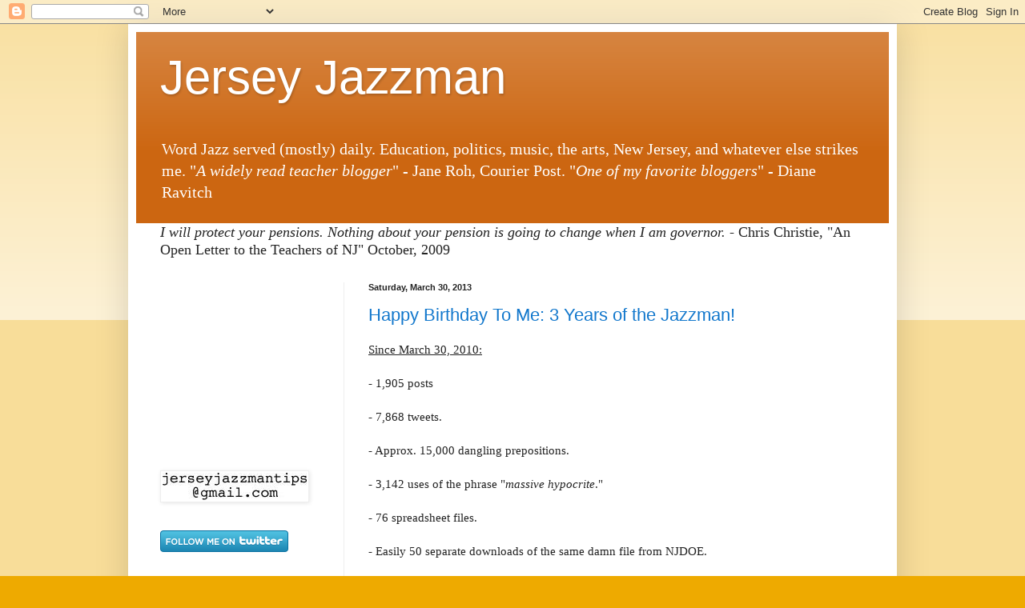

--- FILE ---
content_type: text/html; charset=UTF-8
request_url: https://jerseyjazzman.blogspot.com/2013/03/
body_size: 51879
content:
<!DOCTYPE html>
<html class='v2' dir='ltr' xmlns='http://www.w3.org/1999/xhtml' xmlns:b='http://www.google.com/2005/gml/b' xmlns:data='http://www.google.com/2005/gml/data' xmlns:expr='http://www.google.com/2005/gml/expr'>
<head>
<link href='https://www.blogger.com/static/v1/widgets/335934321-css_bundle_v2.css' rel='stylesheet' type='text/css'/>
<meta content='IE=EmulateIE7' http-equiv='X-UA-Compatible'/>
<meta content='width=1100' name='viewport'/>
<meta content='text/html; charset=UTF-8' http-equiv='Content-Type'/>
<meta content='blogger' name='generator'/>
<link href='https://jerseyjazzman.blogspot.com/favicon.ico' rel='icon' type='image/x-icon'/>
<link href='http://jerseyjazzman.blogspot.com/2013/03/' rel='canonical'/>
<link rel="alternate" type="application/atom+xml" title="Jersey Jazzman - Atom" href="https://jerseyjazzman.blogspot.com/feeds/posts/default" />
<link rel="alternate" type="application/rss+xml" title="Jersey Jazzman - RSS" href="https://jerseyjazzman.blogspot.com/feeds/posts/default?alt=rss" />
<link rel="service.post" type="application/atom+xml" title="Jersey Jazzman - Atom" href="https://www.blogger.com/feeds/9025948832913694345/posts/default" />
<!--Can't find substitution for tag [blog.ieCssRetrofitLinks]-->
<meta content='http://jerseyjazzman.blogspot.com/2013/03/' property='og:url'/>
<meta content='Jersey Jazzman' property='og:title'/>
<meta content='Word Jazz served (mostly) daily. Education, politics, music, the arts, New Jersey, and whatever else strikes me.

&quot;&lt;i&gt;A widely read teacher blogger&lt;/i&gt;&quot; - Jane Roh, Courier Post.

&quot;&lt;i&gt;One of my favorite bloggers&lt;/i&gt;&quot; - Diane Ravitch' property='og:description'/>
<title>Jersey Jazzman: March 2013</title>
<style id='page-skin-1' type='text/css'><!--
/*
-----------------------------------------------
Blogger Template Style
Name:     Simple
Designer: Blogger
URL:      www.blogger.com
----------------------------------------------- */
/* Content
----------------------------------------------- */
body {
font: normal normal 14px Georgia, Utopia, 'Palatino Linotype', Palatino, serif;;
color: #222222;
background: #eeaa00 none repeat scroll top left;
padding: 0 40px 40px 40px;
}
html body .region-inner {
min-width: 0;
max-width: 100%;
width: auto;
}
h2 {
font-size: 22px;
}
a:link {
text-decoration:none;
color: #1177cc;
}
a:visited {
text-decoration:none;
color: #cc6611;
}
a:hover {
text-decoration:underline;
color: #ff9900;
}
.body-fauxcolumn-outer .fauxcolumn-inner {
background: transparent url(//www.blogblog.com/1kt/simple/body_gradient_tile_light.png) repeat scroll top left;
_background-image: none;
}
.body-fauxcolumn-outer .cap-top {
position: absolute;
z-index: 1;
height: 400px;
width: 100%;
}
.body-fauxcolumn-outer .cap-top .cap-left {
width: 100%;
background: transparent url(//www.blogblog.com/1kt/simple/gradients_light.png) repeat-x scroll top left;
_background-image: none;
}
.content-outer {
-moz-box-shadow: 0 0 40px rgba(0, 0, 0, .15);
-webkit-box-shadow: 0 0 5px rgba(0, 0, 0, .15);
-goog-ms-box-shadow: 0 0 10px #333333;
box-shadow: 0 0 40px rgba(0, 0, 0, .15);
margin-bottom: 1px;
}
.content-inner {
padding: 10px 10px;
}
.content-inner {
background-color: #ffffff;
}
/* Header
----------------------------------------------- */
.header-outer {
background: #cc6611 url(//www.blogblog.com/1kt/simple/gradients_light.png) repeat-x scroll 0 -400px;
_background-image: none;
}
.Header h1 {
font: normal normal 60px Arial, Tahoma, Helvetica, FreeSans, sans-serif;
color: #ffffff;
text-shadow: 1px 2px 3px rgba(0, 0, 0, .2);
}
.Header h1 a {
color: #ffffff;
}
.Header .description {
font-size: 140%;
color: #ffffff;
}
.header-inner .Header .titlewrapper {
padding: 22px 30px;
}
.header-inner .Header .descriptionwrapper {
padding: 0 30px;
}
/* Tabs
----------------------------------------------- */
.tabs-inner .section:first-child {
border-top: 0 solid #eeeeee;
}
.tabs-inner .section:first-child ul {
margin-top: -0;
border-top: 0 solid #eeeeee;
border-left: 0 solid #eeeeee;
border-right: 0 solid #eeeeee;
}
.tabs-inner .widget ul {
background: #f5f5f5 url(//www.blogblog.com/1kt/simple/gradients_light.png) repeat-x scroll 0 -800px;
_background-image: none;
border-bottom: 1px solid #eeeeee;
margin-top: 0;
margin-left: -30px;
margin-right: -30px;
}
.tabs-inner .widget li a {
display: inline-block;
padding: .6em 1em;
font: normal normal 14px Arial, Tahoma, Helvetica, FreeSans, sans-serif;
color: #999999;
border-left: 1px solid #ffffff;
border-right: 1px solid #eeeeee;
}
.tabs-inner .widget li:first-child a {
border-left: none;
}
.tabs-inner .widget li.selected a, .tabs-inner .widget li a:hover {
color: #000000;
background-color: #eeeeee;
text-decoration: none;
}
/* Columns
----------------------------------------------- */
.main-outer {
border-top: 0 solid #eeeeee;
}
.fauxcolumn-left-outer .fauxcolumn-inner {
border-right: 1px solid #eeeeee;
}
.fauxcolumn-right-outer .fauxcolumn-inner {
border-left: 1px solid #eeeeee;
}
/* Headings
----------------------------------------------- */
div.widget > h2,
div.widget h2.title {
margin: 0 0 1em 0;
font: normal bold 11px Arial, Tahoma, Helvetica, FreeSans, sans-serif;
color: #000000;
}
/* Widgets
----------------------------------------------- */
.widget .zippy {
color: #999999;
text-shadow: 2px 2px 1px rgba(0, 0, 0, .1);
}
.widget .popular-posts ul {
list-style: none;
}
/* Posts
----------------------------------------------- */
h2.date-header {
font: normal bold 11px Arial, Tahoma, Helvetica, FreeSans, sans-serif;
}
.date-header span {
background-color: transparent;
color: #222222;
padding: inherit;
letter-spacing: inherit;
margin: inherit;
}
.main-inner {
padding-top: 30px;
padding-bottom: 30px;
}
.main-inner .column-center-inner {
padding: 0 15px;
}
.main-inner .column-center-inner .section {
margin: 0 15px;
}
.post {
margin: 0 0 25px 0;
}
h3.post-title, .comments h4 {
font: normal normal 22px Arial, Tahoma, Helvetica, FreeSans, sans-serif;
margin: .75em 0 0;
}
.post-body {
font-size: 110%;
line-height: 1.4;
position: relative;
}
.post-body img, .post-body .tr-caption-container, .Profile img, .Image img,
.BlogList .item-thumbnail img {
padding: 2px;
background: #ffffff;
border: 1px solid #eeeeee;
-moz-box-shadow: 1px 1px 5px rgba(0, 0, 0, .1);
-webkit-box-shadow: 1px 1px 5px rgba(0, 0, 0, .1);
box-shadow: 1px 1px 5px rgba(0, 0, 0, .1);
}
.post-body img, .post-body .tr-caption-container {
padding: 5px;
}
.post-body .tr-caption-container {
color: #222222;
}
.post-body .tr-caption-container img {
padding: 0;
background: transparent;
border: none;
-moz-box-shadow: 0 0 0 rgba(0, 0, 0, .1);
-webkit-box-shadow: 0 0 0 rgba(0, 0, 0, .1);
box-shadow: 0 0 0 rgba(0, 0, 0, .1);
}
.post-header {
margin: 0 0 1.5em;
line-height: 1.6;
font-size: 90%;
}
.post-footer {
margin: 20px -2px 0;
padding: 5px 10px;
color: #666666;
background-color: #f9f9f9;
border-bottom: 1px solid #eeeeee;
line-height: 1.6;
font-size: 90%;
}
#comments .comment-author {
padding-top: 1.5em;
border-top: 1px solid #eeeeee;
background-position: 0 1.5em;
}
#comments .comment-author:first-child {
padding-top: 0;
border-top: none;
}
.avatar-image-container {
margin: .2em 0 0;
}
#comments .avatar-image-container img {
border: 1px solid #eeeeee;
}
/* Comments
----------------------------------------------- */
.comments .comments-content .icon.blog-author {
background-repeat: no-repeat;
background-image: url([data-uri]);
}
.comments .comments-content .loadmore a {
border-top: 1px solid #999999;
border-bottom: 1px solid #999999;
}
.comments .comment-thread.inline-thread {
background-color: #f9f9f9;
}
.comments .continue {
border-top: 2px solid #999999;
}
/* Accents
---------------------------------------------- */
.section-columns td.columns-cell {
border-left: 1px solid #eeeeee;
}
.blog-pager {
background: transparent none no-repeat scroll top center;
}
.blog-pager-older-link, .home-link,
.blog-pager-newer-link {
background-color: #ffffff;
padding: 5px;
}
.footer-outer {
border-top: 0 dashed #bbbbbb;
}
/* Mobile
----------------------------------------------- */
body.mobile  {
background-size: auto;
}
.mobile .body-fauxcolumn-outer {
background: transparent none repeat scroll top left;
}
.mobile .body-fauxcolumn-outer .cap-top {
background-size: 100% auto;
}
.mobile .content-outer {
-webkit-box-shadow: 0 0 3px rgba(0, 0, 0, .15);
box-shadow: 0 0 3px rgba(0, 0, 0, .15);
}
.mobile .tabs-inner .widget ul {
margin-left: 0;
margin-right: 0;
}
.mobile .post {
margin: 0;
}
.mobile .main-inner .column-center-inner .section {
margin: 0;
}
.mobile .date-header span {
padding: 0.1em 10px;
margin: 0 -10px;
}
.mobile h3.post-title {
margin: 0;
}
.mobile .blog-pager {
background: transparent none no-repeat scroll top center;
}
.mobile .footer-outer {
border-top: none;
}
.mobile .main-inner, .mobile .footer-inner {
background-color: #ffffff;
}
.mobile-index-contents {
color: #222222;
}
.mobile-link-button {
background-color: #1177cc;
}
.mobile-link-button a:link, .mobile-link-button a:visited {
color: #ffffff;
}
.mobile .tabs-inner .section:first-child {
border-top: none;
}
.mobile .tabs-inner .PageList .widget-content {
background-color: #eeeeee;
color: #000000;
border-top: 1px solid #eeeeee;
border-bottom: 1px solid #eeeeee;
}
.mobile .tabs-inner .PageList .widget-content .pagelist-arrow {
border-left: 1px solid #eeeeee;
}

--></style>
<style id='template-skin-1' type='text/css'><!--
body {
min-width: 960px;
}
.content-outer, .content-fauxcolumn-outer, .region-inner {
min-width: 960px;
max-width: 960px;
_width: 960px;
}
.main-inner .columns {
padding-left: 260px;
padding-right: 0px;
}
.main-inner .fauxcolumn-center-outer {
left: 260px;
right: 0px;
/* IE6 does not respect left and right together */
_width: expression(this.parentNode.offsetWidth -
parseInt("260px") -
parseInt("0px") + 'px');
}
.main-inner .fauxcolumn-left-outer {
width: 260px;
}
.main-inner .fauxcolumn-right-outer {
width: 0px;
}
.main-inner .column-left-outer {
width: 260px;
right: 100%;
margin-left: -260px;
}
.main-inner .column-right-outer {
width: 0px;
margin-right: -0px;
}
#layout {
min-width: 0;
}
#layout .content-outer {
min-width: 0;
width: 800px;
}
#layout .region-inner {
min-width: 0;
width: auto;
}
--></style>
<script type='text/javascript'>var switchTo5x=true;</script><script src="//w.sharethis.com/button/buttons.js" type="text/javascript"></script><script type='text/javascript'>stLight.options({publisher:'c7f4af53-403c-45d5-a31d-424be23f06d7'});</script>
<script type='text/javascript'>var switchTo5x=true;</script>
<link href='https://www.blogger.com/dyn-css/authorization.css?targetBlogID=9025948832913694345&amp;zx=5c851a45-8602-4d00-9f13-6cefafa783a6' media='none' onload='if(media!=&#39;all&#39;)media=&#39;all&#39;' rel='stylesheet'/><noscript><link href='https://www.blogger.com/dyn-css/authorization.css?targetBlogID=9025948832913694345&amp;zx=5c851a45-8602-4d00-9f13-6cefafa783a6' rel='stylesheet'/></noscript>
<meta name='google-adsense-platform-account' content='ca-host-pub-1556223355139109'/>
<meta name='google-adsense-platform-domain' content='blogspot.com'/>

<!-- data-ad-client=ca-pub-2828426622284138 -->

</head>
<body class='loading variant-bold'>
<div class='navbar section' id='navbar'><div class='widget Navbar' data-version='1' id='Navbar1'><script type="text/javascript">
    function setAttributeOnload(object, attribute, val) {
      if(window.addEventListener) {
        window.addEventListener('load',
          function(){ object[attribute] = val; }, false);
      } else {
        window.attachEvent('onload', function(){ object[attribute] = val; });
      }
    }
  </script>
<div id="navbar-iframe-container"></div>
<script type="text/javascript" src="https://apis.google.com/js/platform.js"></script>
<script type="text/javascript">
      gapi.load("gapi.iframes:gapi.iframes.style.bubble", function() {
        if (gapi.iframes && gapi.iframes.getContext) {
          gapi.iframes.getContext().openChild({
              url: 'https://www.blogger.com/navbar/9025948832913694345?origin\x3dhttps://jerseyjazzman.blogspot.com',
              where: document.getElementById("navbar-iframe-container"),
              id: "navbar-iframe"
          });
        }
      });
    </script><script type="text/javascript">
(function() {
var script = document.createElement('script');
script.type = 'text/javascript';
script.src = '//pagead2.googlesyndication.com/pagead/js/google_top_exp.js';
var head = document.getElementsByTagName('head')[0];
if (head) {
head.appendChild(script);
}})();
</script>
</div></div>
<div class='body-fauxcolumns'>
<div class='fauxcolumn-outer body-fauxcolumn-outer'>
<div class='cap-top'>
<div class='cap-left'></div>
<div class='cap-right'></div>
</div>
<div class='fauxborder-left'>
<div class='fauxborder-right'></div>
<div class='fauxcolumn-inner'>
</div>
</div>
<div class='cap-bottom'>
<div class='cap-left'></div>
<div class='cap-right'></div>
</div>
</div>
</div>
<div class='content'>
<div class='content-fauxcolumns'>
<div class='fauxcolumn-outer content-fauxcolumn-outer'>
<div class='cap-top'>
<div class='cap-left'></div>
<div class='cap-right'></div>
</div>
<div class='fauxborder-left'>
<div class='fauxborder-right'></div>
<div class='fauxcolumn-inner'>
</div>
</div>
<div class='cap-bottom'>
<div class='cap-left'></div>
<div class='cap-right'></div>
</div>
</div>
</div>
<div class='content-outer'>
<div class='content-cap-top cap-top'>
<div class='cap-left'></div>
<div class='cap-right'></div>
</div>
<div class='fauxborder-left content-fauxborder-left'>
<div class='fauxborder-right content-fauxborder-right'></div>
<div class='content-inner'>
<header>
<div class='header-outer'>
<div class='header-cap-top cap-top'>
<div class='cap-left'></div>
<div class='cap-right'></div>
</div>
<div class='fauxborder-left header-fauxborder-left'>
<div class='fauxborder-right header-fauxborder-right'></div>
<div class='region-inner header-inner'>
<div class='header section' id='header'><div class='widget Header' data-version='1' id='Header1'>
<div id='header-inner'>
<div class='titlewrapper'>
<h1 class='title'>
<a href='https://jerseyjazzman.blogspot.com/'>
Jersey Jazzman
</a>
</h1>
</div>
<div class='descriptionwrapper'>
<p class='description'><span>Word Jazz served (mostly) daily. Education, politics, music, the arts, New Jersey, and whatever else strikes me.

"<i>A widely read teacher blogger</i>" - Jane Roh, Courier Post.

"<i>One of my favorite bloggers</i>" - Diane Ravitch</span></p>
</div>
</div>
</div></div>
</div>
</div>
<div class='header-cap-bottom cap-bottom'>
<div class='cap-left'></div>
<div class='cap-right'></div>
</div>
</div>
</header>
<div class='tabs-outer'>
<div class='tabs-cap-top cap-top'>
<div class='cap-left'></div>
<div class='cap-right'></div>
</div>
<div class='fauxborder-left tabs-fauxborder-left'>
<div class='fauxborder-right tabs-fauxborder-right'></div>
<div class='region-inner tabs-inner'>
<div class='tabs section' id='crosscol'><div class='widget Text' data-version='1' id='Text1'>
<div class='widget-content'>
<span class="Apple-style-span"   style="line-height: 22px; font-family:Georgia, 'Times New Roman', Times, serif;font-size:18px;"><i>I will protect your pensions. Nothing about your pension is going to change when I am governor. </i>- Chris Christie, "An Open Letter to the Teachers of NJ" October, 2009</span>
</div>
<div class='clear'></div>
</div></div>
<div class='tabs no-items section' id='crosscol-overflow'></div>
</div>
</div>
<div class='tabs-cap-bottom cap-bottom'>
<div class='cap-left'></div>
<div class='cap-right'></div>
</div>
</div>
<div class='main-outer'>
<div class='main-cap-top cap-top'>
<div class='cap-left'></div>
<div class='cap-right'></div>
</div>
<div class='fauxborder-left main-fauxborder-left'>
<div class='fauxborder-right main-fauxborder-right'></div>
<div class='region-inner main-inner'>
<div class='columns fauxcolumns'>
<div class='fauxcolumn-outer fauxcolumn-center-outer'>
<div class='cap-top'>
<div class='cap-left'></div>
<div class='cap-right'></div>
</div>
<div class='fauxborder-left'>
<div class='fauxborder-right'></div>
<div class='fauxcolumn-inner'>
</div>
</div>
<div class='cap-bottom'>
<div class='cap-left'></div>
<div class='cap-right'></div>
</div>
</div>
<div class='fauxcolumn-outer fauxcolumn-left-outer'>
<div class='cap-top'>
<div class='cap-left'></div>
<div class='cap-right'></div>
</div>
<div class='fauxborder-left'>
<div class='fauxborder-right'></div>
<div class='fauxcolumn-inner'>
</div>
</div>
<div class='cap-bottom'>
<div class='cap-left'></div>
<div class='cap-right'></div>
</div>
</div>
<div class='fauxcolumn-outer fauxcolumn-right-outer'>
<div class='cap-top'>
<div class='cap-left'></div>
<div class='cap-right'></div>
</div>
<div class='fauxborder-left'>
<div class='fauxborder-right'></div>
<div class='fauxcolumn-inner'>
</div>
</div>
<div class='cap-bottom'>
<div class='cap-left'></div>
<div class='cap-right'></div>
</div>
</div>
<!-- corrects IE6 width calculation -->
<div class='columns-inner'>
<div class='column-center-outer'>
<div class='column-center-inner'>
<div class='main section' id='main'><div class='widget Blog' data-version='1' id='Blog1'>
<div class='blog-posts hfeed'>

          <div class="date-outer">
        
<h2 class='date-header'><span>Saturday, March 30, 2013</span></h2>

          <div class="date-posts">
        
<div class='post-outer'>
<div class='post hentry'>
<a name='5309878290451508533'></a>
<h3 class='post-title entry-title'>
<a href='https://jerseyjazzman.blogspot.com/2013/03/happy-birthday-to-me-3-years-of-jazzman.html'>Happy Birthday To Me: 3 Years of the Jazzman!</a>
</h3>
<div class='post-header'>
<div class='post-header-line-1'></div>
</div>
<div class='post-body entry-content'>
<u>Since March 30, 2010:</u><br />
<br />
- 1,905 posts<br />
<br />
- 7,868 tweets.<br />
<br />
- Approx. 15,000 dangling prepositions.<br />
<br />
- 3,142 uses of the phrase "<i>massive hypocrite</i>."<br />
<br />
- 76 spreadsheet files.<br />
<br />
- Easily 50 separate downloads of the same damn file from NJDOE.<br />
<br />
- Untold tables built at the Common Core of Data.<br />
<br />
- Weekly astonishment at how much you Facebookers <i>love</i> posts about Michelle Rhee.<br />
<br />
- Great inspiration from all the writers at the left.<br />
<br />
- Great&nbsp;inspiration&nbsp;from all the commenters.<br />
<br />
- Sincere thanks for all the RTers and Likers and reposters and rebloggers.<br />
<br />
<div style="margin-bottom: 0px; margin-left: 0px; margin-right: 0px; margin-top: 0px;">
- One great Jazzboy going to college.</div>
<div style="margin-bottom: 0px; margin-left: 0px; margin-right: 0px; margin-top: 0px;">
<br /></div>
<div style="margin-bottom: 0px; margin-left: 0px; margin-right: 0px; margin-top: 0px;">
- Another great Jazzboy home for two more years.</div>
<div style="margin-bottom: 0px; margin-left: 0px; margin-right: 0px; margin-top: 0px;">
<br /></div>
<div style="margin-bottom: 0px; margin-left: 0px; margin-right: 0px; margin-top: 0px;">
- A Mrs. Jazzman who tells me straight up when my last post makes absolutely no sense, and is far too gorgeous to be married to a guy like me.</div>
<div style="margin-bottom: 0px; margin-left: 0px; margin-right: 0px; margin-top: 0px;">
<br /></div>
<div style="margin-bottom: 0px; margin-left: 0px; margin-right: 0px; margin-top: 0px;">
<b>- Deep appreciation and thanks for all who read and support this blog.</b></div>
<div style="margin-bottom: 0px; margin-left: 0px; margin-right: 0px; margin-top: 0px;">
<br /></div>
<div style="margin-bottom: 0px; margin-left: 0px; margin-right: 0px; margin-top: 0px;">
Let's keep going, shall we?</div>
<div style="margin-bottom: 0px; margin-left: 0px; margin-right: 0px; margin-top: 0px;">
<br /></div>
<div class="separator" style="clear: both; text-align: center;">
<a href="https://blogger.googleusercontent.com/img/b/R29vZ2xl/AVvXsEinzoTds4N1gfkCanjUqLxEZ_LSsP9SzoBHjVzm0jwWRYop7dm9oSDAelWmzcLTADgAyEuWQynYakeF6k78JdrUl2RcDcbd6TO2beMg94I3KR2PWv7CbfLXsvH5tj-V1yx-GNI3hky4M2vK/s1600/Chocolate-cake-001.jpg" imageanchor="1" style="margin-left: 1em; margin-right: 1em;"><img border="0" height="192" src="https://blogger.googleusercontent.com/img/b/R29vZ2xl/AVvXsEinzoTds4N1gfkCanjUqLxEZ_LSsP9SzoBHjVzm0jwWRYop7dm9oSDAelWmzcLTADgAyEuWQynYakeF6k78JdrUl2RcDcbd6TO2beMg94I3KR2PWv7CbfLXsvH5tj-V1yx-GNI3hky4M2vK/s320/Chocolate-cake-001.jpg" width="320" /></a></div>
<div class="separator" style="clear: both; text-align: center;">
<i>No, governor, you may <u>not</u> have a piece...</i></div>
<div class="separator" style="clear: both; text-align: center;">
<i><br /></i></div>
<div class="separator" style="clear: both; text-align: center;">
<a href="https://blogger.googleusercontent.com/img/b/R29vZ2xl/AVvXsEiU-oU8ALQIMnejVyihz630mlWFuo2vZvZdGyg9Mnk0q3wnjt7qhNP7VHI7dG1zeoM2R8u8PCJchjZOSQWX8lD3wAcT6S0InODqcEXfIAUZ2u60fHDd0EnQGw15rVUWrHY1ZPUgVrbGQo75/s1600/rutgersmeritfairy.jpg" imageanchor="1" style="margin-left: 1em; margin-right: 1em;"><img border="0" src="https://blogger.googleusercontent.com/img/b/R29vZ2xl/AVvXsEiU-oU8ALQIMnejVyihz630mlWFuo2vZvZdGyg9Mnk0q3wnjt7qhNP7VHI7dG1zeoM2R8u8PCJchjZOSQWX8lD3wAcT6S0InODqcEXfIAUZ2u60fHDd0EnQGw15rVUWrHY1ZPUgVrbGQo75/s1600/rutgersmeritfairy.jpg" /></a></div>
<div class="separator" style="clear: both; text-align: center;">
<i>How come youse don't put me in da blog no more?</i></div>
<div style="margin-bottom: 0px; margin-left: 0px; margin-right: 0px; margin-top: 0px;">
<br /></div>
<div style='clear: both;'></div>
</div>
<div class='post-footer'>
<div class='post-footer-line post-footer-line-1'><span class='post-author vcard'>
Posted by
<span class='fn'>Duke</span>
</span>
<span class='post-timestamp'>
at
<a class='timestamp-link' href='https://jerseyjazzman.blogspot.com/2013/03/happy-birthday-to-me-3-years-of-jazzman.html' rel='bookmark' title='permanent link'><abbr class='published' title='2013-03-30T19:18:00-07:00'>7:18&#8239;PM</abbr></a>
</span>
<span class='post-comment-link'>
<a class='comment-link' href='https://www.blogger.com/comment/fullpage/post/9025948832913694345/5309878290451508533' onclick='javascript:window.open(this.href, "bloggerPopup", "toolbar=0,location=0,statusbar=1,menubar=0,scrollbars=yes,width=640,height=500"); return false;'>9
comments</a>
</span>
<span class='post-icons'>
<span class='item-action'>
<a href='https://www.blogger.com/email-post/9025948832913694345/5309878290451508533' title='Email Post'>
<img alt="" class="icon-action" height="13" src="//img1.blogblog.com/img/icon18_email.gif" width="18">
</a>
</span>
<span class='item-control blog-admin pid-986466810'>
<a href='https://www.blogger.com/post-edit.g?blogID=9025948832913694345&postID=5309878290451508533&from=pencil' title='Edit Post'>
<img alt='' class='icon-action' height='18' src='https://resources.blogblog.com/img/icon18_edit_allbkg.gif' width='18'/>
</a>
</span>
</span>
<div class='post-share-buttons'>
<a class='goog-inline-block share-button sb-email' href='https://www.blogger.com/share-post.g?blogID=9025948832913694345&postID=5309878290451508533&target=email' target='_blank' title='Email This'><span class='share-button-link-text'>Email This</span></a><a class='goog-inline-block share-button sb-blog' href='https://www.blogger.com/share-post.g?blogID=9025948832913694345&postID=5309878290451508533&target=blog' onclick='window.open(this.href, "_blank", "height=270,width=475"); return false;' target='_blank' title='BlogThis!'><span class='share-button-link-text'>BlogThis!</span></a><a class='goog-inline-block share-button sb-twitter' href='https://www.blogger.com/share-post.g?blogID=9025948832913694345&postID=5309878290451508533&target=twitter' target='_blank' title='Share to X'><span class='share-button-link-text'>Share to X</span></a><a class='goog-inline-block share-button sb-facebook' href='https://www.blogger.com/share-post.g?blogID=9025948832913694345&postID=5309878290451508533&target=facebook' onclick='window.open(this.href, "_blank", "height=430,width=640"); return false;' target='_blank' title='Share to Facebook'><span class='share-button-link-text'>Share to Facebook</span></a><a class='goog-inline-block share-button sb-pinterest' href='https://www.blogger.com/share-post.g?blogID=9025948832913694345&postID=5309878290451508533&target=pinterest' target='_blank' title='Share to Pinterest'><span class='share-button-link-text'>Share to Pinterest</span></a>
</div>
<span class='post-backlinks post-comment-link'>
</span>
</div>
<div class='post-footer-line post-footer-line-2'><span class='post-labels'>
</span>
</div>
<div class='post-footer-line post-footer-line-3'></div>
</div>
</div>
</div>
<div class='inline-ad'>
<script type="text/javascript"><!--
google_ad_client="pub-2828426622284138";
google_ad_host="pub-1556223355139109";
google_ad_width=300;
google_ad_height=250;
google_ad_format="300x250_as";
google_ad_type="text_image";
google_ad_host_channel="0001+S0009+L0007";
google_color_border="1177CC";
google_color_bg="FFFFFF";
google_color_link="1177CC";
google_color_url="666666";
google_color_text="222222";
//--></script>
<script type="text/javascript" src="//pagead2.googlesyndication.com/pagead/show_ads.js">
</script>
</div>
<div class='post-outer'>
<div class='post hentry'>
<a name='1795097322957654386'></a>
<h3 class='post-title entry-title'>
<a href='https://jerseyjazzman.blogspot.com/2013/03/reformy-praise-for-beverly-hall.html'>Reformy Praise For Beverly Hall</a>
</h3>
<div class='post-header'>
<div class='post-header-line-1'></div>
</div>
<div class='post-body entry-content'>
It's been a long time coming, but the disgraced former superintendent of Atlanta's schools, Beverly Hall, is <a href="http://www.ajc.com/news/news/local/beverly-hall-34-others-indicted-in-atlanta-schools/nW7mX/">finally being brought up on charges</a> for her role in the city's massive cheating scandal.<br />
<br />
Before this all falls into the memory hole, I think it's important to take a moment and recall that <b>Hall was one of the darlings of the corporate reform movement</b>. [all emphases mine]<br />
<br />
<a href="http://www.ed.gov/news/speeches/secretary-arne-duncans-remarks-national-council-accreditation-teacher-education">Arne Duncan</a>:<br />
<blockquote class="tr_bq">
<span class="Apple-style-span" style="font-family: Verdana, Arial, Helvetica, sans-serif; font-size: 12px; line-height: 18px;">The partners who have joined you here today also show an unparalleled commitment to dramatically strengthening the accreditation of teacher preparation programs. Sharon Robinson and the American Association of Colleges of Teacher Education, and both the NEA and the AFT, are part of this effort. <b>So are distinguished practitioners</b> like Colorado state school chief Dwight Jones&#8212;soon to be the superintendent in Las Vegas&#8212;SUNY Chancellor Nancy Zimpher, <b>Beverly Hall</b>, Tom Payzant, and Arthur Levine. Could you please give Jim and the members of this Blue Ribbon panel a round of applause? <b>This is leadership in action.</b></span></blockquote>
More <a href="http://www.ajc.com/news/news/local/us-education-secretary-arne-duncan-responds-to-shi/nQmJK/">Duncan</a>:<br />
<blockquote class="tr_bq">
<span class="Apple-style-span" style="color: #444444; font-family: Arial, Helvetica, sans-serif; font-size: 12px; line-height: 14px;"></span><br />
<div style="border-bottom-width: 0px; border-color: initial; border-left-width: 0px; border-right-width: 0px; border-style: initial; border-top-width: 0px; color: #444444; font-family: Arial, Helvetica, sans-serif; font-size: 1.167em; line-height: 1.5em; margin-bottom: 0px; margin-left: 0px; margin-right: 0px; margin-top: 0px; outline-color: initial; outline-style: initial; outline-width: 0px; padding-bottom: 0.25em; padding-left: 0px; padding-right: 0px; padding-top: 1em; white-space: normal;">
<span class="Apple-style-span" style="color: #444444; font-family: Arial, Helvetica, sans-serif; font-size: 12px; line-height: 14px;">In a letter to Franklin dated Oct. 14, Duncan said wrongdoers should be held accountable. He said his primary concern was getting additional academic help for children whose scores may have been changed. "<b>However, it cannot be ignored that under Dr. Hall's leadership," Atlanta students have made double-digit gains on national exams known as the National Assessment of Educational Progress, or NAEP, Duncan said</b>.</span>&nbsp;</div>
</blockquote>
<blockquote class="tr_bq">
<span class="Apple-style-span" style="color: #444444; font-family: Arial, Helvetica, sans-serif; font-size: 12px; line-height: 14px;"></span><br />
<div style="border-bottom-width: 0px; border-color: initial; border-left-width: 0px; border-right-width: 0px; border-style: initial; border-top-width: 0px; color: #444444; font-family: Arial, Helvetica, sans-serif; font-size: 1.167em; line-height: 1.5em; margin-bottom: 0px; margin-left: 0px; margin-right: 0px; margin-top: 0px; outline-color: initial; outline-style: initial; outline-width: 0px; padding-bottom: 0.25em; padding-left: 0px; padding-right: 0px; padding-top: 1em; white-space: normal;">
<span class="Apple-style-span" style="color: #444444; font-family: Arial, Helvetica, sans-serif; font-size: 12px; line-height: 14px;">"<b>Whatever the outcome of the state investigation, these accomplishments should not go unrecognized,</b>" he said.</span></div>
<span class="Apple-style-span" style="color: #444444; font-family: Arial, Helvetica, sans-serif; font-size: 12px; line-height: 14px;">
</span></blockquote>
<blockquote class="tr_bq">
</blockquote>
<a href="http://www.gpo.gov/fdsys/pkg/CHRG-110hhrg43311/html/CHRG-110hhrg43311.htm">Mike Bloomberg</a>:<br />
<blockquote class="tr_bq">
<span class="Apple-style-span" style="font-family: 'Courier New', Courier, monospace;">And over the last 6 years, where we have had a chancellor who has set a record as perhaps the longest-serving chancellor in our school system--and <b>Dr. Hall can tell you in Atlanta one of the reasons that she has been successful</b> is that she has had the time in office to really effect change and found ways to overcome the politics that constantly create this revolving door of management in our school systems which keep anybody from being able to succeed--we have done everything possible to reduce our achievement gap, and we have in some cases by as much as half.</span></blockquote>
<a href="http://blogs.ajc.com/get-schooled-blog/2010/05/20/new-naep-reading-scores-released-for-atlanta-shows-gains-in-grade-8/">Joel Klein</a>:<br />
<blockquote class="tr_bq">
<div style="color: #333333; font-family: arial, helvetica, sans-serif; font-size: 14px; line-height: 1.5; margin-bottom: 1em; margin-left: 0px; margin-right: 0px; margin-top: 0px; padding-bottom: 0px; padding-left: 0px; padding-right: 0px; padding-top: 0px;">
Joining the press conference by phone, New York City chancellor Joel Klein said the results show that poverty is not destiny. &#8220;What we are seeing here in cities like Atlanta and elsewhere, we can change the outcomes for our children. For that we should all take great comfort because the future of the country depends on it.&#8221;</div>
<div style="color: #333333; font-family: arial, helvetica, sans-serif; font-size: 14px; line-height: 1.5; margin-bottom: 1em; margin-left: 0px; margin-right: 0px; margin-top: 0px; padding-bottom: 0px; padding-left: 0px; padding-right: 0px; padding-top: 0px;">
<b>Klein praised Hall for her efforts, holding out her leadership and Atlanta&#8217;s progress as a national model.</b> &#8220;When done right, when done with courage and conviction&#8230;I think we are doing to see those kinds of results in the rest of the nation.&#8221;<span class="Apple-style-span" style="color: black; font-family: Times; font-size: small; line-height: normal;">&nbsp;</span></div>
</blockquote>
More&nbsp;<a href="http://www.gpo.gov/fdsys/pkg/CHRG-110hhrg43311/html/CHRG-110hhrg43311.htm">Joel Klein</a>:<br />
<blockquote class="tr_bq">
<span class="Apple-style-span" style="font-family: 'Courier New', Courier, monospace;">But do not buy the argument--I think it is a fallacious argument--that when more kids are reading on grade that does not mean that their education is not improving. Should it improve much more? Are there other things we should test? Yes. <b>But when Beverly Hall reports the results she is reporting, or Michelle or Arne, when they report those results, what that reflects is increased--not yet perfect, but increased--teaching quality and learning in our schools</b>, and there is not a teacher in the world who does not think that a level one student is performing at an entirely different level from a level three, and that is what is so critical to this discussion.</span></blockquote>
The <a href="http://www.aasa.org/content.aspx?id=1592">education-industrial complex:</a><br />
<blockquote class="tr_bq">
<div style="color: #414141; font-family: Arial, Verdana, sans-serif; font-size: 14px; line-height: 18px; margin-bottom: 10px; margin-left: 0px; margin-right: 0px; margin-top: 0px;">
&#8220;<b>Congratulations to Beverly Hall for representing the &#8216;best of the best&#8217; in public school leadership</b>,&#8221; said Dennis Maple, president, ARAMARK Education. &#8220;ARAMARK is honored to be a part this special program that rewards and recognizes a professional like Hall who truly cares about the wellbeing of her students. Also, we salute this year's state winners who so earnestly strive to give every child the ideal learning experience and the greatest chance for success.&#8221;</div>
<div style="color: #414141; font-family: Arial, Verdana, sans-serif; font-size: 14px; line-height: 18px; margin-bottom: 10px; margin-left: 0px; margin-right: 0px; margin-top: 0px;">
&#8220;ING values education and all educators who tirelessly strive to improve student achievement,&#8221; said Rhonda Mims, president of the ING Foundation. &#8220;<b>Congratulations to Beverly Hall for being recognized for her outstanding leadership</b> in ensuring students receive a quality education. ING also acknowledges all superintendents who are advancing education in their districts.&#8221;</div>
</blockquote>
The <a href="http://www.gatesfoundation.org/Media-Center/Press-Releases/2005/10/Investing-in-Atlanta-Public-Schools">Gates Foundation</a>:<br />
<blockquote class="tr_bq">
<div style="border-bottom-width: 0px; border-color: initial; border-left-width: 0px; border-right-width: 0px; border-style: initial; border-top-width: 0px; color: #1b1b1b; font-family: Georgia, serif; font-size: 14px; font: inherit; line-height: 22px; margin-bottom: 18px; margin-left: 0px; margin-right: 0px; margin-top: 22px; padding-bottom: 0px; padding-left: 0px; padding-right: 0px; padding-top: 0px; vertical-align: baseline;">
&#8220;Our school district is focused on preparing all students for success upon graduation, and ensuring that all graduates leave APS with choices in today&#8217;s knowledge-based economy,&#8221; said Dr. Beverly Hall, superintendent of the Atlanta Public Schools. &#8220;While our graduation rate has increased, we still have work to do. <b>We look forward to partnering with the Bill &amp; Melinda Gates Foundation to take our reform efforts to the next level</b>.&#8221;</div>
<div style="border-bottom-width: 0px; border-color: initial; border-left-width: 0px; border-right-width: 0px; border-style: initial; border-top-width: 0px; color: #1b1b1b; font-family: Georgia, serif; font-size: 14px; font: inherit; line-height: 22px; margin-bottom: 18px; margin-left: 0px; margin-right: 0px; margin-top: 22px; padding-bottom: 0px; padding-left: 0px; padding-right: 0px; padding-top: 0px; vertical-align: baseline;">
Today&#8217;s grant to APS will help fund the development of a clear vision for change. The grant supports APS in developing a strategic plan that will focus on redesigning high schools&#8217; curriculum and instruction. It will also consider the role of new schools in this effort. APS is expected to complete this plan by June 2006.</div>
<div style="border-bottom-width: 0px; border-color: initial; border-left-width: 0px; border-right-width: 0px; border-style: initial; border-top-width: 0px; color: #1b1b1b; font-family: Georgia, serif; font-size: 14px; font: inherit; line-height: 22px; margin-bottom: 18px; margin-left: 0px; margin-right: 0px; margin-top: 22px; padding-bottom: 0px; padding-left: 0px; padding-right: 0px; padding-top: 0px; vertical-align: baseline;">
&#8220;<b>Atlanta joins a handful of the nation&#8217;s urban districts in its commitment to ensure all of its students will graduate from high school ready for college,</b>&#8221; said Tom Vander Ark, executive director of education at the Bill &amp; Melinda Gates Foundation. &#8220;That&#8217;s a crucial goal that cannot be overstated, either in terms of the life opportunities for individual students and the impact it will have on the city&#8217;s broader economic development.&#8221;</div>
</blockquote>
More <a href="http://www.politifact.com/georgia/statements/2011/jul/11/shirley-franklin/ex-mayor-franklin-says-former-aps-school-chief-imp/">Gates Foundation</a>:<br />
<blockquote class="tr_bq">
<span class="Apple-style-span" style="font-family: Verdana, Helvetica, Arial, sans-serif; font-size: 12px; line-height: 16px;"><b>The Bill &amp; Melinda Gates Foundation donated money because it thought APS [Atlantic Public Schools] was on "the leading edge" in "effective teaching,"</b> a foundation spokesman told the AJC in 2010. A spokesman told the AJC that it will continue to support APS.</span>&nbsp;</blockquote>
The <a href="http://www.broadeducation.org/news/97.html">Broad Foundation</a>:<br />
<blockquote class="tr_bq">
<span class="Apple-style-span" style="color: #191919; font-family: arial, 'times New Roman'; font-size: 12px; line-height: 24px;"></span><br />
<div style="border-bottom-width: 0px; border-color: initial; border-left-width: 0px; border-right-width: 0px; border-style: initial; border-top-width: 0px; font-family: inherit; font-size: 12px; font-style: inherit; font-weight: inherit; margin-bottom: 0px; margin-left: 0px; margin-right: 0px; margin-top: 0px; outline-color: initial; outline-style: initial; outline-width: 0px; padding-bottom: 0px; padding-left: 0px; padding-right: 0px; padding-top: 0px; vertical-align: baseline;">
<span class="Apple-style-span" style="color: #191919; font-family: arial, 'times New Roman'; font-size: 12px; line-height: 24px;"><strong style="border-bottom-width: 0px; border-color: initial; border-left-width: 0px; border-right-width: 0px; border-style: initial; border-top-width: 0px; font-family: inherit; font-size: 12px; margin-bottom: 0px; margin-left: 0px; margin-right: 0px; margin-top: 0px; outline-color: initial; outline-style: initial; outline-width: 0px; padding-bottom: 0px; padding-left: 0px; padding-right: 0px; padding-top: 0px; vertical-align: baseline;">Houston, TX&nbsp;</strong>- The Broad Center for Superintendents will conduct a training program for the Urban Superintendents Academy in Philadelphia, Pennsylvania. The Academy will take place September 18, 2003 through September 21, 2003 at the Doubletree Hotel - Post Oak.</span><br />
<span class="Apple-style-span" style="color: #191919; font-family: arial, 'times New Roman'; font-size: 12px; line-height: 24px;"><br /></span>
<span class="Apple-style-span" style="color: #191919; font-family: arial, 'times New Roman'; font-size: 12px; line-height: 24px;">[...]</span><br />
<span class="Apple-style-span" style="color: #191919; font-family: arial, 'times New Roman'; font-size: 12px; line-height: 24px;"><br /></span>
<span class="Apple-style-span" style="color: #191919; font-family: arial, 'times New Roman'; font-size: 12px; line-height: 24px;">Speakers at the Houston Academy session include:</span></div>
<span class="Apple-style-span" style="color: #191919; font-family: arial, 'times New Roman'; font-size: 12px; line-height: 24px;">
</span>
<br />
<ul style="border-bottom-width: 0px; border-color: initial; border-left-width: 0px; border-right-width: 0px; border-style: initial; border-top-width: 0px; font-family: inherit; font-size: 12px; font-style: inherit; list-style-image: initial; list-style-position: initial; list-style-type: none; margin-bottom: 0px; margin-left: 0px; margin-right: 0px; margin-top: 0px; outline-color: initial; outline-style: initial; outline-width: 0px; padding-bottom: 0px; padding-left: 0px; padding-right: 0px; padding-top: 0px; vertical-align: baseline;"><span class="Apple-style-span" style="color: #191919; font-family: arial, 'times New Roman'; font-size: 12px; line-height: 24px;">
<li style="border-bottom-width: 0px; border-color: initial; border-left-width: 0px; border-right-width: 0px; border-style: initial; border-top-width: 0px; font-family: inherit; font-size: 12px; font-style: inherit; font-weight: inherit; margin-bottom: 0px; margin-left: 0px; margin-right: 0px; margin-top: 0px; outline-color: initial; outline-style: initial; outline-width: 0px; padding-bottom: 0px; padding-left: 0px; padding-right: 0px; padding-top: 0px; vertical-align: baseline;">Phyllis Hunter, Consultant, Texas Statewide Reading Initiative</li>
<li style="border-bottom-width: 0px; border-color: initial; border-left-width: 0px; border-right-width: 0px; border-style: initial; border-top-width: 0px; font-family: inherit; font-size: 12px; font-style: inherit; font-weight: inherit; margin-bottom: 0px; margin-left: 0px; margin-right: 0px; margin-top: 0px; outline-color: initial; outline-style: initial; outline-width: 0px; padding-bottom: 0px; padding-left: 0px; padding-right: 0px; padding-top: 0px; vertical-align: baseline;">Uri Treisman, Director, The Charles A. Dana Center, The University of Texas at Austin</li>
<li style="border-bottom-width: 0px; border-color: initial; border-left-width: 0px; border-right-width: 0px; border-style: initial; border-top-width: 0px; font-family: inherit; font-size: 12px; font-style: inherit; font-weight: inherit; margin-bottom: 0px; margin-left: 0px; margin-right: 0px; margin-top: 0px; outline-color: initial; outline-style: initial; outline-width: 0px; padding-bottom: 0px; padding-left: 0px; padding-right: 0px; padding-top: 0px; vertical-align: baseline;">William Ouchi, Sanford and Betty Sigoloff Professor in Corporate Renewal, Anderson Graduate School of Management, University of California-Los Angeles</li>
<li style="border-bottom-width: 0px; border-color: initial; border-left-width: 0px; border-right-width: 0px; border-style: initial; border-top-width: 0px; font-family: inherit; font-size: 12px; font-style: inherit; margin-bottom: 0px; margin-left: 0px; margin-right: 0px; margin-top: 0px; outline-color: initial; outline-style: initial; outline-width: 0px; padding-bottom: 0px; padding-left: 0px; padding-right: 0px; padding-top: 0px; vertical-align: baseline;"><b>Beverly Hall, Superintendent, Atlanta Public Schools</b></li>
<li style="border-bottom-width: 0px; border-color: initial; border-left-width: 0px; border-right-width: 0px; border-style: initial; border-top-width: 0px; font-family: inherit; font-size: 12px; font-style: inherit; font-weight: inherit; margin-bottom: 0px; margin-left: 0px; margin-right: 0px; margin-top: 0px; outline-color: initial; outline-style: initial; outline-width: 0px; padding-bottom: 0px; padding-left: 0px; padding-right: 0px; padding-top: 0px; vertical-align: baseline;">Alton Frailey, Superintendent, Cincinnati Public Schools</li>
<li style="border-bottom-width: 0px; border-color: initial; border-left-width: 0px; border-right-width: 0px; border-style: initial; border-top-width: 0px; font-family: inherit; font-size: 12px; font-style: inherit; font-weight: inherit; margin-bottom: 0px; margin-left: 0px; margin-right: 0px; margin-top: 0px; outline-color: initial; outline-style: initial; outline-width: 0px; padding-bottom: 0px; padding-left: 0px; padding-right: 0px; padding-top: 0px; vertical-align: baseline;">Eric Witherspoon, Superintendent, Des Moines Public Schools</li>
<li style="border-bottom-width: 0px; border-color: initial; border-left-width: 0px; border-right-width: 0px; border-style: initial; border-top-width: 0px; font-family: inherit; font-size: 12px; font-style: inherit; font-weight: inherit; margin-bottom: 0px; margin-left: 0px; margin-right: 0px; margin-top: 0px; outline-color: initial; outline-style: initial; outline-width: 0px; padding-bottom: 0px; padding-left: 0px; padding-right: 0px; padding-top: 0px; vertical-align: baseline;">Wendy Robinson, Superintendent, Fort Wayne Community Schools</li>
<li style="border-bottom-width: 0px; border-color: initial; border-left-width: 0px; border-right-width: 0px; border-style: initial; border-top-width: 0px; font-family: inherit; font-size: 12px; font-style: inherit; font-weight: inherit; margin-bottom: 0px; margin-left: 0px; margin-right: 0px; margin-top: 0px; outline-color: initial; outline-style: initial; outline-width: 0px; padding-bottom: 0px; padding-left: 0px; padding-right: 0px; padding-top: 0px; vertical-align: baseline;">Kaye Stripling, Superintendent, Houston Independent School District</li>
</span></ul>
<span class="Apple-style-span" style="color: #191919; font-family: arial, 'times New Roman'; font-size: 12px; line-height: 24px;">
</span>
<div style="border-bottom-width: 0px; border-color: initial; border-left-width: 0px; border-right-width: 0px; border-style: initial; border-top-width: 0px; font-family: inherit; font-size: 12px; font-style: inherit; margin-bottom: 0px; margin-left: 0px; margin-right: 0px; margin-top: 0px; outline-color: initial; outline-style: initial; outline-width: 0px; padding-bottom: 0px; padding-left: 0px; padding-right: 0px; padding-top: 0px; vertical-align: baseline;">
<span class="Apple-style-span" style="color: #191919; font-family: arial, 'times New Roman'; font-size: 12px; line-height: 24px;"><span class="Apple-style-span" style="font-weight: inherit;">Eli Broad, founder of The Broad Foundation, said, "This is a direct infusion of leadership at the highest management level of our nation's urban public school districts. </span><b>We are building an executive leadership corps to protect and to grow our nation's investment in children.</b>"</span></div>
<span class="Apple-style-span" style="color: #191919; font-family: arial, 'times New Roman'; font-size: 12px; line-height: 24px;">
</span></blockquote>
<a href="http://edreform.blogspot.com/2010/08/scandal-haunts-atlantas-school-chief.html">&nbsp;Whitney Tilson</a>:<br />
<blockquote class="tr_bq">
<b>I'd never heard of Beverly Hall, superintendent of Atlanta Public Schools, but if Ed Trust's Kati Haycock vouches for her, that's a pretty strong endorsement.</b>  This cheating "scandal" is so typical &#8211; sadly, there's probably quite a bit of this in every major city, but her enemies (and defenders of the status quo), are trying to use it to force her out.</blockquote>
<a href="http://www.teachforamerica.org/assets/documents/112605_AtlantaJournalConstitution_IdealistStrivetoCloseGap.pdf">Teach For America</a>:<br />
<blockquote class="tr_bq">
<span class="Apple-style-span" style="font-family: Georgia, 'Times New Roman', serif;">The Atlanta public school system, which serves 51,000 students, has 138 Teach For&nbsp;America participants in 63 schools. Elliott, from Columbus, Ohio, and colleague Freda&nbsp;Henry of Milwaukee both work at South Atlanta High School, on Hutchens Road in&nbsp;southeast Atlanta.<br /> <br />"We are closing the gap that exists between children growing up in low- income areas&nbsp;and their peers in higher- income areas," says <b>Beverly Hall, superintendent of Atlanta&nbsp;Public Schools, the only Georgia system participating in Teach For America.</b></span></blockquote>
More <a href="http://www.11alive.com/news/article/198424/40/Elite-Teach-for-America-thrust-into-APS-scandal">TFA</a>:<br />
<div>
<blockquote class="tr_bq">
<div style="color: #2c2c2c; font-family: Arial, Helvetica, sans-serif; font-size: 16px; line-height: 22px; list-style-type: none; margin-bottom: 18px; margin-left: 0px; margin-right: 0px; margin-top: 18px; padding-bottom: 0px; padding-left: 160px; padding-right: 0px; padding-top: 0px;">
"A handful of our teachers did confess to cheating and there are no excuses for that. It's completely unacceptable," said Metro Atlanta Teach For America Executive Director Kwame Griffith.</div>
<div style="color: #2c2c2c; font-family: Arial, Helvetica, sans-serif; font-size: 16px; line-height: 22px; list-style-type: none; margin-bottom: 18px; margin-left: 0px; margin-right: 0px; margin-top: 18px; padding-bottom: 0px; padding-left: 160px; padding-right: 0px; padding-top: 0px;">
<b>Teach For America's ties to district leadership run deep, and some of its most ardent supporters fared the worst in the report.</b></div>
<div style="color: #2c2c2c; font-family: Arial, Helvetica, sans-serif; font-size: 16px; line-height: 22px; list-style-type: none; margin-bottom: 18px; margin-left: 0px; margin-right: 0px; margin-top: 18px; padding-bottom: 0px; padding-left: 160px; padding-right: 0px; padding-top: 0px;">
Quotes from embattled Superintendent Beverly Hall, who brought Teach for America to the city, still adorn the program's website.</div>
<div style="color: #2c2c2c; font-family: Arial, Helvetica, sans-serif; font-size: 16px; line-height: 22px; list-style-type: none; margin-bottom: 18px; margin-left: 0px; margin-right: 0px; margin-top: 18px; padding-bottom: 0px; padding-left: 160px; padding-right: 0px; padding-top: 0px;">
<b>Former Deputy Superintendent Kathy Augustine was a board member for the organization. The state's report concluded Augustine, "knew or should have known cheating and other misconduct was occurring in schools in the APS system" and that Augustine made false statements about an investigation into cheating at Deerwood Academy.</b></div>
</blockquote>
The reformies have already been backing away from the toxic Hall, but let's not let them get away with that, shall we?<br />
<br />
<div class="separator" style="clear: both; text-align: center;">
<a href="https://blogger.googleusercontent.com/img/b/R29vZ2xl/AVvXsEgXQ0YSGkJolXlDcvwj2lsWBRvJrbP3abhrF5VP87IYhOIM46R6upJbVQg_7ZaYzJoC7ssH_PmAbUJmfZVy72T2Op4bJXjXzvNMYlsc35V0Oo41fOcBXq9YA8pHMcimHxujQ5s_6URDwpiH/s1600/arne-duncan-and-obama-love-school-testing.jpg" imageanchor="1" style="margin-left: 1em; margin-right: 1em;"><img border="0" height="398" src="https://blogger.googleusercontent.com/img/b/R29vZ2xl/AVvXsEgXQ0YSGkJolXlDcvwj2lsWBRvJrbP3abhrF5VP87IYhOIM46R6upJbVQg_7ZaYzJoC7ssH_PmAbUJmfZVy72T2Op4bJXjXzvNMYlsc35V0Oo41fOcBXq9YA8pHMcimHxujQ5s_6URDwpiH/s400/arne-duncan-and-obama-love-school-testing.jpg" width="400" /></a></div>
<div class="separator" style="clear: both; text-align: center;">
<i>Beverly Hall? Who's that?</i></div>
<div class="separator" style="clear: both; text-align: left;">
<i><br /></i></div>
<div class="separator" style="clear: both; text-align: left;">
ADDING: <a href="http://dianeravitch.net/2013/03/30/a-broad-connection-to-the-atlanta-scandal/">Diane Ravitch</a> has more Broad Foundation connections to Atlanta and Hall.</div>
<div class="separator" style="clear: both; text-align: left;">
<i><br /></i></div>
</div>
<div style='clear: both;'></div>
</div>
<div class='post-footer'>
<div class='post-footer-line post-footer-line-1'><span class='post-author vcard'>
Posted by
<span class='fn'>Duke</span>
</span>
<span class='post-timestamp'>
at
<a class='timestamp-link' href='https://jerseyjazzman.blogspot.com/2013/03/reformy-praise-for-beverly-hall.html' rel='bookmark' title='permanent link'><abbr class='published' title='2013-03-30T10:12:00-07:00'>10:12&#8239;AM</abbr></a>
</span>
<span class='post-comment-link'>
<a class='comment-link' href='https://www.blogger.com/comment/fullpage/post/9025948832913694345/1795097322957654386' onclick='javascript:window.open(this.href, "bloggerPopup", "toolbar=0,location=0,statusbar=1,menubar=0,scrollbars=yes,width=640,height=500"); return false;'>6
comments</a>
</span>
<span class='post-icons'>
<span class='item-action'>
<a href='https://www.blogger.com/email-post/9025948832913694345/1795097322957654386' title='Email Post'>
<img alt="" class="icon-action" height="13" src="//img1.blogblog.com/img/icon18_email.gif" width="18">
</a>
</span>
<span class='item-control blog-admin pid-986466810'>
<a href='https://www.blogger.com/post-edit.g?blogID=9025948832913694345&postID=1795097322957654386&from=pencil' title='Edit Post'>
<img alt='' class='icon-action' height='18' src='https://resources.blogblog.com/img/icon18_edit_allbkg.gif' width='18'/>
</a>
</span>
</span>
<div class='post-share-buttons'>
<a class='goog-inline-block share-button sb-email' href='https://www.blogger.com/share-post.g?blogID=9025948832913694345&postID=1795097322957654386&target=email' target='_blank' title='Email This'><span class='share-button-link-text'>Email This</span></a><a class='goog-inline-block share-button sb-blog' href='https://www.blogger.com/share-post.g?blogID=9025948832913694345&postID=1795097322957654386&target=blog' onclick='window.open(this.href, "_blank", "height=270,width=475"); return false;' target='_blank' title='BlogThis!'><span class='share-button-link-text'>BlogThis!</span></a><a class='goog-inline-block share-button sb-twitter' href='https://www.blogger.com/share-post.g?blogID=9025948832913694345&postID=1795097322957654386&target=twitter' target='_blank' title='Share to X'><span class='share-button-link-text'>Share to X</span></a><a class='goog-inline-block share-button sb-facebook' href='https://www.blogger.com/share-post.g?blogID=9025948832913694345&postID=1795097322957654386&target=facebook' onclick='window.open(this.href, "_blank", "height=430,width=640"); return false;' target='_blank' title='Share to Facebook'><span class='share-button-link-text'>Share to Facebook</span></a><a class='goog-inline-block share-button sb-pinterest' href='https://www.blogger.com/share-post.g?blogID=9025948832913694345&postID=1795097322957654386&target=pinterest' target='_blank' title='Share to Pinterest'><span class='share-button-link-text'>Share to Pinterest</span></a>
</div>
<span class='post-backlinks post-comment-link'>
</span>
</div>
<div class='post-footer-line post-footer-line-2'><span class='post-labels'>
</span>
</div>
<div class='post-footer-line post-footer-line-3'></div>
</div>
</div>
</div>
<div class='post-outer'>
<div class='post hentry'>
<a name='5889523792805556656'></a>
<h3 class='post-title entry-title'>
<a href='https://jerseyjazzman.blogspot.com/2013/03/reform-right-democracy-is-myth.html'>Reformy Right: "Democracy Is a Myth!"</a>
</h3>
<div class='post-header'>
<div class='post-header-line-1'></div>
</div>
<div class='post-body entry-content'>
Meanwhile,&nbsp;<a href="http://www.politickernj.com/64327/breaking-advisory-board-votes-down-school-budget-newark">in Newark</a>:<br />
<blockquote class="tr_bq">
<div style="background-attachment: initial; background-clip: initial; background-color: transparent; background-image: initial; background-origin: initial; border-bottom-width: 0px; border-color: initial; border-left-width: 0px; border-right-width: 0px; border-style: initial; border-top-width: 0px; font-size: 13px; margin-bottom: 20px; margin-left: 0px; margin-right: 0px; margin-top: 0px; padding-bottom: 0px; padding-left: 0px; padding-right: 0px; padding-top: 0px; vertical-align: baseline;">
<span class="Apple-style-span" style="font-family: arial, sans-serif; font-size: 13px; line-height: 19px;">In an unprecedented move, the&nbsp;<b>Newark Schools Advisory Board tonight voted against approval of a budget submitted by state-appointed Superintendent Cami Anderson.</b></span></div>
<span class="Apple-style-span" style="font-family: arial, sans-serif; font-size: 13px; line-height: 19px;">
</span>
<br />
<div style="background-attachment: initial; background-clip: initial; background-color: transparent; background-image: initial; background-origin: initial; border-bottom-width: 0px; border-color: initial; border-left-width: 0px; border-right-width: 0px; border-style: initial; border-top-width: 0px; font-size: 13px; margin-bottom: 20px; margin-left: 0px; margin-right: 0px; margin-top: 0px; padding-bottom: 0px; padding-left: 0px; padding-right: 0px; padding-top: 0px; vertical-align: baseline;">
<span class="Apple-style-span" style="font-family: arial, sans-serif; font-size: 13px; line-height: 19px;"><b>The board voiced its dissatisfaction with the way the budget was submitted,&nbsp;<u>bereft of details</u>, according to at least one member.</b></span></div>
<span class="Apple-style-span" style="font-family: arial, sans-serif; font-size: 13px; line-height: 19px;">
</span>
<div style="background-attachment: initial; background-clip: initial; background-color: transparent; background-image: initial; background-origin: initial; border-bottom-width: 0px; border-color: initial; border-left-width: 0px; border-right-width: 0px; border-style: initial; border-top-width: 0px; font-size: 13px; margin-bottom: 20px; margin-left: 0px; margin-right: 0px; margin-top: 0px; padding-bottom: 0px; padding-left: 0px; padding-right: 0px; padding-top: 0px; vertical-align: baseline;">
<span class="Apple-style-span" style="font-family: arial, sans-serif; font-size: 13px; line-height: 19px;">"We were all in agreement that there was a lack of transparency," said Board Member Eliana Pintor Marin. "<b>I asked the question tonight 'where are the programs being cut,' and I got no answers.</b>"</span></div>
<span class="Apple-style-span" style="font-family: arial, sans-serif; font-size: 13px; line-height: 19px;">
<div style="background-attachment: initial; background-clip: initial; background-color: transparent; background-image: initial; background-origin: initial; border-bottom-width: 0px; border-color: initial; border-left-width: 0px; border-right-width: 0px; border-style: initial; border-top-width: 0px; font-size: 13px; margin-bottom: 20px; margin-left: 0px; margin-right: 0px; margin-top: 0px; padding-bottom: 0px; padding-left: 0px; padding-right: 0px; padding-top: 0px; vertical-align: baseline;">
Up against an April 8th state imposed deadline, the budget as submitted to the board totals just under $1 billion.</div>
<div style="background-attachment: initial; background-clip: initial; background-color: transparent; background-image: initial; background-origin: initial; border-bottom-width: 0px; border-color: initial; border-left-width: 0px; border-right-width: 0px; border-style: initial; border-top-width: 0px; font-size: 13px; margin-bottom: 20px; margin-left: 0px; margin-right: 0px; margin-top: 0px; padding-bottom: 0px; padding-left: 0px; padding-right: 0px; padding-top: 0px; vertical-align: baseline;">
"There is no number of fulltime jobs losses itemized in the budget," Pintor Marin said.</div>
<div style="background-attachment: initial; background-clip: initial; background-color: transparent; background-image: initial; background-origin: initial; border-bottom-width: 0px; border-color: initial; border-left-width: 0px; border-right-width: 0px; border-style: initial; border-top-width: 0px; font-size: 13px; margin-bottom: 20px; margin-left: 0px; margin-right: 0px; margin-top: 0px; padding-bottom: 0px; padding-left: 0px; padding-right: 0px; padding-top: 0px; vertical-align: baseline;">
The vote, which puts the school district in jeopardy of losing critical funding, was a slap at the Gov. Chris Christie-appointed Anderson.</div>
<div style="background-attachment: initial; background-clip: initial; background-color: transparent; background-image: initial; background-origin: initial; border-bottom-width: 0px; border-color: initial; border-left-width: 0px; border-right-width: 0px; border-style: initial; border-top-width: 0px; font-size: 13px; margin-bottom: 20px; margin-left: 0px; margin-right: 0px; margin-top: 0px; padding-bottom: 0px; padding-left: 0px; padding-right: 0px; padding-top: 0px; vertical-align: baseline;">
Last year, the commisisoner took credit for getting the local teachers to embrace a new contract that includes a Christie-endorsed merit pay system based on student performance.</div>
<div style="background-attachment: initial; background-clip: initial; background-color: transparent; background-image: initial; background-origin: initial; border-bottom-width: 0px; border-color: initial; border-left-width: 0px; border-right-width: 0px; border-style: initial; border-top-width: 0px; font-size: 13px; margin-bottom: 20px; margin-left: 0px; margin-right: 0px; margin-top: 0px; padding-bottom: 0px; padding-left: 0px; padding-right: 0px; padding-top: 0px; vertical-align: baseline;">
Board member Shavar Jeffries, a likely 2014 candidate for mayor, said he sympathized with Anderson's position.</div>
<div style="background-attachment: initial; background-clip: initial; background-color: transparent; background-image: initial; background-origin: initial; border-bottom-width: 0px; border-color: initial; border-left-width: 0px; border-right-width: 0px; border-style: initial; border-top-width: 0px; font-size: 13px; margin-bottom: 20px; margin-left: 0px; margin-right: 0px; margin-top: 0px; padding-bottom: 0px; padding-left: 0px; padding-right: 0px; padding-top: 0px; vertical-align: baseline;">
"She has a very difficult job and she's working to do the best she can," he said. "<b>But before I can vote on a billion dollar budget I need more information.</b> I cast the vote reluctantly."</div>
<div style="background-attachment: initial; background-clip: initial; background-color: transparent; background-image: initial; background-origin: initial; border-bottom-width: 0px; border-color: initial; border-left-width: 0px; border-right-width: 0px; border-style: initial; border-top-width: 0px; font-size: 13px; margin-bottom: 20px; margin-left: 0px; margin-right: 0px; margin-top: 0px; padding-bottom: 0px; padding-left: 0px; padding-right: 0px; padding-top: 0px; vertical-align: baseline;">
Jeffries said he was troubled by the lack of specifics regarding the schools-based budget cuts.</div>
<div style="background-attachment: initial; background-clip: initial; background-color: transparent; background-image: initial; background-origin: initial; border-bottom-width: 0px; border-color: initial; border-left-width: 0px; border-right-width: 0px; border-style: initial; border-top-width: 0px; font-size: 13px; margin-bottom: 20px; margin-left: 0px; margin-right: 0px; margin-top: 0px; padding-bottom: 0px; padding-left: 0px; padding-right: 0px; padding-top: 0px; vertical-align: baseline;">
"I have a lot of questions about those cuts," he said. "Some high schools increase their budgets by 9% but others cut as much as 25%, including West Side High School. Science and Technology schools are cut&nbsp;<b>and it's not clear why</b>." [emphasis mine]</div>
</span></blockquote>
<div style="margin-bottom: 0px; margin-left: 0px; margin-right: 0px; margin-top: 0px;">
You know, the Newark board really needs to take a cue from&nbsp;<a href="http://dropoutnation.net/2013/03/27/new-jerseys-takeover-of-the-camden-district-a-step-toward-ending-the-myth-of-local-control/">RiShawn Biddle</a>&nbsp;and embrace the idea that local control is a "myth." Only a "traditionalist" would think that the elected citizens of a city have the right to know how their schools budget was constructed:</div>
<blockquote class="tr_bq">
<span class="Apple-style-span" style="color: #656565; font-family: Arial, 'Helvetica Neue', Helvetica, sans-serif; font-size: 12px; line-height: 20px;">Your editor won&#8217;t spend time on the whole state-takeover-is-anti-democratic claptrap because it makes no sense on its face. After all, Christie was elected by New Jersey&#8217;s citizens, as is the state legislature (which passed state law allowing for the state to take over districts and schools in the first place), while Cerf was chosen and confirmed by the state&#8217;s elected players. Democracy is plenty involved here. Nor will I indulge the race-baiting and class warfare rhetoric. There&#8217;s no reason to even address the demagoguery of traditionalists who are justify letting the futures of children fall into the economic and social abyss.<b> The bigger issue is that traditionalists are once again using the myth of local control to argue the Garden State has no right to take control of Camden&#8217;s operations. </b>And that isn&#8217;t so. [emphasis mine]</span></blockquote>
<div style="margin-bottom: 0px; margin-left: 0px; margin-right: 0px; margin-top: 0px;">
<u>This "rabid" "traditionalist" has never said the state doesn't have the right, by law, to take over a local school district</u>; clearly, they do. What this "rabid" "traditionalist" has pointed out - to the apparent discomfort of those like Biddle - is that:<br />
<blockquote class="tr_bq">
1) No one has demonstrated that local control and an elected school board is the problem in Camden, Newark, or any other city.&nbsp;</blockquote>
<blockquote class="tr_bq">
2) It is most certainly a double-standard to allow wealthy suburban districts to control their own schools while poor cities are denied the same access to local control.&nbsp;</blockquote>
<blockquote class="tr_bq">
3) <a href="http://jerseyjazzman.blogspot.com/2013/03/camden-takeover-so-now-what.html">"Local control" is not a <i>plan</i></a> to "fix" Camden's schools.</blockquote>
Look at Newark: the state has held control of its schools <a href="http://jerseyjazzman.blogspot.com/2012/07/newark-will-never-have-control-of-its.html">for almost two decades</a>, and what do they have to show for it? What has improved? Is Newark "beating the odds" in its performance? How about Jersey City and Paterson?<br />
<br />
<div class="separator" style="clear: both; text-align: center;">
<a href="https://blogger.googleusercontent.com/img/b/R29vZ2xl/AVvXsEjCYI-xxRf5cfazfBkrAKoBvykIV3QlrQPcxfY_T7I48UG8-UwwD1v_SRfZtPtBIE-zVVWAMnYWWNDdD41qjKaAkdiuTB5IMtyxDt6lWlSq9mDhefQpM6ASvotsCq-cSaJ6qY2ZOeQCdhL4/s1600/NJpovvsach.jpg" imageanchor="1" style="margin-left: 1em; margin-right: 1em;"><img border="0" height="480" src="https://blogger.googleusercontent.com/img/b/R29vZ2xl/AVvXsEjCYI-xxRf5cfazfBkrAKoBvykIV3QlrQPcxfY_T7I48UG8-UwwD1v_SRfZtPtBIE-zVVWAMnYWWNDdD41qjKaAkdiuTB5IMtyxDt6lWlSq9mDhefQpM6ASvotsCq-cSaJ6qY2ZOeQCdhL4/s640/NJpovvsach.jpg" width="640" /></a></div>
As <a href="http://shankerblog.org/?p=7995">Matt DiCarlo</a> points out, adherents of state takeovers look at the relative low performance of urban districts and say, "Well, this proves the schools don't work!" They justify their actions with the y-axis, but they ignore the x-axis:<br />
<blockquote class="tr_bq">
<span class="Apple-style-span" style="color: #343434; font-family: Arial, Helvetica, sans-serif; font-size: 13px; line-height: 18px;"><span style="font-size: 13px;">To reiterate, the point here is not really about whether Camden schools should be taken over, nor is this discussion intended to suggest that the choice to do so was not deliberated extensively, using a variety of different types of information. Rather, this is about the more basic fact that <b>NJ officials have justified their decision to the public based in large part on the argument that Camden schools are severely ineffective, but their</b></span></span><span class="Apple-style-span" style="color: #343434; font-family: Arial, Helvetica, sans-serif; font-size: 13px; line-height: 18px;"><span style="font-size: 13px;"><b>&nbsp;evidence doesn&#8217;t really come close to supporting that conclusion</b>. [emphasis mine]</span></span></blockquote>
So let's not pretend, <a href="https://twitter.com/RebeccaSibilia/status/316204438706610176">as some have</a>, that Newark is a "success" while Camden is not. The three districts that have been under state control for years have not shown any ability to overcome poverty's effects on educational outcomes: <u>they lie right where they should be when taking student poverty into account</u>.<br />
<br />
Now, I will give Biddle credit for one thing: at least he <i>hints</i> at a plan of action. If I read him correctly, he wants to bring what he calls the&nbsp;"<a href="http://dropoutnation.net/category/embracing-the-hollywood-model/">Hollywood Model</a>" to Camden: a portfolio structure, much like the one proposed by the <a href="http://jerseyjazzman.blogspot.com/2012/08/njdoe-coup-detat-continues.html">Broad-paid interns</a> at the NJDOE, that calls for lots of&nbsp;<a href="http://jerseyjazzman.blogspot.com/2012/12/charter-schools-normalizing-segregation.html">choosy choiceness</a>.&nbsp;Here's the problem:<br />
<br />
<b>Newark has embraced the "Hollywood Model" more than <a href="http://schoolfinance101.wordpress.com/2012/02/03/newark-public-schools-lets-just-close-the-poor-schools-and-replace-them-with-less-poor-ones/">any other district</a> in the state, with Jersey City not far behind</b>; in other words, there's more "choice" in Newark than anywhere else in New Jersey.&nbsp;Has it helped? Are either district "beating the odds"? Or are there not&nbsp;"<a href="http://schoolfinance101.wordpress.com/2012/06/08/new-jersey-charter-data-roundup-a-look-at-the-2010-11-report-cards/"><i>enough non-poor girls in Newark to create (or expand) a whole bunch of these schools!</i></a>"<br />
<br />
Perhaps Biddle thinks Newark needs to get even choosier. OK, fine, we can argue that. I don't think it will do a damn thing: <a href="http://jerseyjazzman.blogspot.com/2012/05/useless-vouchers.html">vouchers will be useless</a>, and <a href="http://jerseyjazzman.blogspot.com/2012/12/what-you-need-to-know-about-nj-charter.html">charters can't be scaled up</a>. But if you want to debate that, great: it's why I'm here.<br />
<br />
<b>But what does that have to do with local control? Why can't a district make its own choices as to the strategy that works best for them? And shouldn't they, <u>at the very least</u>, have the information available to them to oversee the governance of their schools?</b><br />
<br />
As <a href="http://jerseyjazzman.blogspot.com/2012/07/new-segregation-in-new-newark.html">I have argued</a>: if the people of Newark and Camden want to have an open and honest debate about whether or not they want a system of "choice" for their schools, let them have it.&nbsp;But why shouldn't <i>they</i> make the decision? Why does the state need to come in and impose its will?<br />
<br />
To me, it's a sign of the weakness of the arguments of StudentsFirst and Biddle and FEE and DFER and B4K and all the other choicey choosers that <u>they believe the only way to structure schools the way they want is to put autocrats in charge of the systems and impose their wills</u>. If the "Hollywood Model" is so awesome, why not put it in front of the people of those cities and let them choose it for themselves? Can't they be trusted to do what's best for their children?<br />
<br />
And if you don't feel that you can get a fair hearing in the public and political arenas because the political system is corrupted by money, <u>let's all agree to fix the election process, get the money out of politics, and have these ideas debated and decided on their merits.</u> I agree that's it's wrong to have <a href="https://www.commondreams.org/view/2013/03/04-5">money corrupting</a>&nbsp;local <a href="http://jerseyjazzman.blogspot.com/2012/11/how-to-buy-school-board-3000-miles-away.html">school board elections</a>&nbsp;and <a href="http://jerseyjazzman.blogspot.com/2012/07/virtual-cronies.html">mayoral races</a>.<br />
<br />
What do you say, RiShawn? Will you join with me in calling for full public financing of elections, so we can remove the influence of teachers unions and... <i><a href="http://jerseyjazzman.blogspot.com/2012/11/b4k-buys-revenge-against-outspoken.html">others</a></i>... from doing what's right for our kids?<br />
<br />
Or is it just easier to take over districts, have reformyists do whatever they want, and leave local citizens wondering how funds for their schools are being spend? <b>Should we continue to keep people in the dark while their "betters" make all the decisions?</b><br />
<br />
<div class="separator" style="clear: both; text-align: center;">
<a href="https://blogger.googleusercontent.com/img/b/R29vZ2xl/AVvXsEgJ8ol3_OteCGKGFm-f-iR5ZGuhEQaNIe6TZ5uBjaeFIDoLSLab_Wuk8M5PAb2pZF2q_I2THbF9qE-dKvhXvW5oOiDLsht_HVMCvwgwaDN3dME0X3xWaS_DzEgjrUaWaJJNvKczHuK2biRz/s1600/dellbroadgateswalton.jpg" imageanchor="1" style="margin-left: 1em; margin-right: 1em;"><img border="0" src="https://blogger.googleusercontent.com/img/b/R29vZ2xl/AVvXsEgJ8ol3_OteCGKGFm-f-iR5ZGuhEQaNIe6TZ5uBjaeFIDoLSLab_Wuk8M5PAb2pZF2q_I2THbF9qE-dKvhXvW5oOiDLsht_HVMCvwgwaDN3dME0X3xWaS_DzEgjrUaWaJJNvKczHuK2biRz/s1600/dellbroadgateswalton.jpg" /></a></div>
<div class="separator" style="clear: both; text-align: center;">
<i>Trust us - we know what's best...</i></div>
<br />
<br />
ADDING: Biddle and I had a little Twitter debate <a href="http://dropoutnation.net/2013/03/27/new-jerseys-takeover-of-the-camden-district-a-step-toward-ending-the-myth-of-local-control/">over this</a>:<br />
<blockquote class="tr_bq">
<span class="Apple-style-span" style="color: #656565; font-family: Arial, 'Helvetica Neue', Helvetica, sans-serif; font-size: 12px; line-height: 20px;">Just 50 percent of the district&#8217;s eighth-graders in its original Class of 2010 graduated from high school in five years, according to&nbsp;<strong style="background-attachment: initial; background-clip: initial; background-color: transparent; background-image: initial; background-origin: initial; background-position: initial initial; background-repeat: initial initial; border-bottom-width: 0px; border-color: initial; border-left-width: 0px; border-right-width: 0px; border-style: initial; border-top-width: 0px; font-size: 12px; margin-bottom: 0px; margin-left: 0px; margin-right: 0px; margin-top: 0px; outline-color: initial; outline-style: initial; outline-width: 0px; padding-bottom: 0px; padding-left: 0px; padding-right: 0px; padding-top: 0px; vertical-align: baseline;">Dropout Nation</strong>&#8216;s analysis of state and federal data; although slightly better than the 42 percent five-year graduation rate for its original Class of 2001, but the improvement only came because 211 fewer eighth-graders were in the Class of 2010 than in the Class of 2001.</span></blockquote>
Apparently, we can only say a district's graduation rate is improving if they graduate more <i>numbers</i>&nbsp;of students; the <i>rate</i> doesn't really count. So if, for example, Camden lost one-third of its teenaged population, but still graduated the same number of students, that wouldn't be an improvement.<br />
<br />
Why, then, report the graduation rate at all? Why not just post the <i>number</i> of graduates? The obvious answer is that "rabid" bloggers like me would then point out how silly that would be.<br />
<br />
The great thing about being in the reformy right is that you get to move the goalpost wherever you need it to be...<br />
<br />
BTW: No matter what, the graduation rate in Camden is not good. <b>But that's not any reason to say that the schools, <u>given the characteristics of the students</u>, have "failed."&nbsp;</b>Reread&nbsp;<a href="http://shankerblog.org/?p=7995">Matt DiCarlo</a>&nbsp;if you don't get this.<br />
<br /></div>
<div style='clear: both;'></div>
</div>
<div class='post-footer'>
<div class='post-footer-line post-footer-line-1'><span class='post-author vcard'>
Posted by
<span class='fn'>Duke</span>
</span>
<span class='post-timestamp'>
at
<a class='timestamp-link' href='https://jerseyjazzman.blogspot.com/2013/03/reform-right-democracy-is-myth.html' rel='bookmark' title='permanent link'><abbr class='published' title='2013-03-30T06:42:00-07:00'>6:42&#8239;AM</abbr></a>
</span>
<span class='post-comment-link'>
<a class='comment-link' href='https://www.blogger.com/comment/fullpage/post/9025948832913694345/5889523792805556656' onclick='javascript:window.open(this.href, "bloggerPopup", "toolbar=0,location=0,statusbar=1,menubar=0,scrollbars=yes,width=640,height=500"); return false;'>0
comments</a>
</span>
<span class='post-icons'>
<span class='item-action'>
<a href='https://www.blogger.com/email-post/9025948832913694345/5889523792805556656' title='Email Post'>
<img alt="" class="icon-action" height="13" src="//img1.blogblog.com/img/icon18_email.gif" width="18">
</a>
</span>
<span class='item-control blog-admin pid-986466810'>
<a href='https://www.blogger.com/post-edit.g?blogID=9025948832913694345&postID=5889523792805556656&from=pencil' title='Edit Post'>
<img alt='' class='icon-action' height='18' src='https://resources.blogblog.com/img/icon18_edit_allbkg.gif' width='18'/>
</a>
</span>
</span>
<div class='post-share-buttons'>
<a class='goog-inline-block share-button sb-email' href='https://www.blogger.com/share-post.g?blogID=9025948832913694345&postID=5889523792805556656&target=email' target='_blank' title='Email This'><span class='share-button-link-text'>Email This</span></a><a class='goog-inline-block share-button sb-blog' href='https://www.blogger.com/share-post.g?blogID=9025948832913694345&postID=5889523792805556656&target=blog' onclick='window.open(this.href, "_blank", "height=270,width=475"); return false;' target='_blank' title='BlogThis!'><span class='share-button-link-text'>BlogThis!</span></a><a class='goog-inline-block share-button sb-twitter' href='https://www.blogger.com/share-post.g?blogID=9025948832913694345&postID=5889523792805556656&target=twitter' target='_blank' title='Share to X'><span class='share-button-link-text'>Share to X</span></a><a class='goog-inline-block share-button sb-facebook' href='https://www.blogger.com/share-post.g?blogID=9025948832913694345&postID=5889523792805556656&target=facebook' onclick='window.open(this.href, "_blank", "height=430,width=640"); return false;' target='_blank' title='Share to Facebook'><span class='share-button-link-text'>Share to Facebook</span></a><a class='goog-inline-block share-button sb-pinterest' href='https://www.blogger.com/share-post.g?blogID=9025948832913694345&postID=5889523792805556656&target=pinterest' target='_blank' title='Share to Pinterest'><span class='share-button-link-text'>Share to Pinterest</span></a>
</div>
<span class='post-backlinks post-comment-link'>
</span>
</div>
<div class='post-footer-line post-footer-line-2'><span class='post-labels'>
</span>
</div>
<div class='post-footer-line post-footer-line-3'></div>
</div>
</div>
</div>

          </div></div>
        

          <div class="date-outer">
        
<h2 class='date-header'><span>Friday, March 29, 2013</span></h2>

          <div class="date-posts">
        
<div class='post-outer'>
<div class='post hentry'>
<a name='5637170764884777580'></a>
<h3 class='post-title entry-title'>
<a href='https://jerseyjazzman.blogspot.com/2013/03/perth-amboy-follies-update.html'>Perth Amboy Follies Update</a>
</h3>
<div class='post-header'>
<div class='post-header-line-1'></div>
</div>
<div class='post-body entry-content'>
Let's check back in on the <a href="http://www.nj.com/middlesex/index.ssf/2013/03/perth_amboy_superintendent_6k.html#incart_m-rpt-1">Reformiest District In New Jersey&#8482;</a>:<br />
<blockquote class="tr_bq">
<span class="Apple-style-span" style="color: #363636; font-family: Georgia, serif; font-size: 16px; line-height: 24px;">City schools Superintendent Janine Walker Caffrey insists her district is out of ideas.Time and again, she said, administrators have tried &#8212; and failed &#8212; to attract bilingual math and science teachers to Perth Amboy&#8217;s public schools.<br />
&#8220;We&#8217;ve posted positions a total of 26 times,&#8221; Caffrey said. &#8220;We&#8217;ve had face-to-face meetings with students at five universities over the last few months. We&#8217;ve posted jobs on 13 national websites, had numerous ads in newspapers.<br />
&#8220;We&#8217;re taking the next step.&#8221;<br />
That step is&nbsp;<a href="http://www.nj.com/middlesex/index.ssf/2013/03/report_perth_amboy_school_offi.html" style="color: #305cb6; font-weight: bold; text-decoration: none;">sending four administrators to Puerto Rico next month</a>&nbsp;in an attempt to recruit bilingual teachers to Perth Amboy schools. <b>The district will spend $5,808 to finance the four-day drip</b>, which was approved Tuesday by the district's Board of Education. [emphasis mine]</span></blockquote>
Has anyone tried... you know... <i>picking up the phone</i>? Skypeing? And do you really need <i>four</i> administrators for this trip?<br />
<br />
Of course, the <a href="http://jerseyjazzman.blogspot.com/2013/02/long-live-queen-of-tenure.html">Queen of Tenure</a> is in high dudgeon that anyone would have a problem with this:<br />
<blockquote class="tr_bq">
<span class="Apple-style-span" style="color: #363636; font-family: Georgia, serif; font-size: 16px; line-height: 24px;">In an interview with NJ.com, Caffrey vehemently defended the district&#8217;s plan, saying she was &#8220;surprised at how controversial&#8221; the recruiting trip had become. She also bristled at the notion that the district was passing over or ignoring qualified candidates locally.<br />
&#8220;To make some comment that we&#8217;re robbing some sort of New Jersey teacher who is out of a job is ridiculous,&#8221; Caffrey said, adding that hiring in-state is always the district&#8217;s &#8220;top-priority.&#8221;<br />
<b>Caffrey repeatedly cited the district&#8217;s attempts to find qualified bilingual math and science teachers in New Jersey &#8212; endeavors, she said, which produced no results. </b>She added that the district has already spent more than $6,000 on job ads that have proven unsuccessful.</span></blockquote>
I have no doubt that finding qualified, bi-lingual STEM teachers is difficult. Perhaps it would help if the candidates - who, if they are in high demand, could go anywhere - didn't think that coming to Perth Amboy meant working for a boss who <a href="http://jerseyjazzman.blogspot.com/2012/10/perth-amboy-insanity.html">says things like this</a>:<br />
<blockquote class="tr_bq">
<span class="Apple-style-span" style="color: #222222; font-family: Georgia, Utopia, 'Palatino Linotype', Palatino, serif; font-size: 15px; line-height: 21px;"><i>The union would rather throw... I should say the union leadership. I think it's really important that we say "union leadership," because the great majority of teachers are amazing wonderful people who don't agree with their own union leadership. &nbsp;<b>The union leadership in this community would rather suspend children and throw them out of school then provide them with the services they need to be successful</b>.&nbsp;</i></span></blockquote>
Yeah, sounds like a place where I'd <i>love</i> to work! Plus, there's nothing better than having a boss who <a href="http://jerseyjazzman.blogspot.com/2012/06/queen-of-tenure-goes-viral.html">goes to the media</a>&nbsp;at the&nbsp;<a href="http://jerseyjazzman.blogspot.com/2012/07/nuclear-bomb-detonates-in-perth-amboy.html">drop of a hat</a>, contradicting members of her own school board. And who wouldn't want to sign on at a school where your future colleagues <a href="http://www.nj.com/news/index.ssf/2012/04/perth_amboy_school_board_puts.html">cheer when your future boss is suspended</a>, and the <a href="http://jerseyjazzman.blogspot.com/2012/05/blatant-tenure-hypocrisy-update.html">local's president</a> says&nbsp;"<i>I don&#8217;t believe the staff has the faith and confidence to follow her to make the changes in the district that need to be made</i>"?<br />
<br />
Add to that <a href="http://jerseyjazzman.blogspot.com/2012/11/california-billionaires-mostly-fail-in.html">highly politicized</a> school board elections fueled by <a href="http://jerseyjazzman.blogspot.com/2012/11/how-to-buy-school-board-3000-miles-away.html">outsider money</a>, big deals involving the <a href="http://jerseyjazzman.blogspot.com/2012/08/perth-amboy-lots-of-questions.html">Education Commissioner's cronies</a>, reports of <a href="http://www.nj.com/middlesex/index.ssf/2012/08/ex-perth_amboy_principal_files.html">infighting</a> between the <a href="http://njtoday.net/2012/10/19/caffrey-buries-rodriguez/">administrators</a>, school board members with <a href="http://jerseyjazzman.blogspot.com/2012/11/california-billionaires-mostly-fail-in.html">personal vendettas</a>...&nbsp;Yeah, I just can't understand why teachers aren't lining up around the block to come work in Perth Amboy. Sounds just so awesome, doesn't it?<br />
<br />
One thing that reformyists like Caffrey have failed to understand is that their <a href="http://www.paps.net/Page/318">constant harping on what is wrong with schools</a> does little to make education an attractive career. I know they try to mitigate their whines with a few cliches - "<i>we have&nbsp;</i><span class="Apple-style-span" style="color: #262524; font-family: 'Times New Roman'; font-size: 16px;"><i>incredibly dedicated professionals who give all they have to our kids every day</i>" - but that hardly makes the teaching profession sound like a great lifestyle choice, does it?&nbsp;</span><br />
<span class="Apple-style-span" style="color: #262524; font-family: 'Times New Roman'; font-size: 16px;"><br /></span>
<span class="Apple-style-span" style="color: #262524; font-family: 'Times New Roman'; font-size: 16px;">Do we now require that teachers have to be saints? Do they have to give "<i>all they have</i>" to their students? Are they not allowed to keep something for their families? For themselves? <a href="http://jerseyjazzman.blogspot.com/2011/09/passion-of-chris-christie.html">Chris Christie</a> doesn't think so:</span><br />
<blockquote class="tr_bq">
<span class="Apple-style-span" style="color: #262524; font-family: 'Times New Roman'; font-size: 16px;"><span class="Apple-style-span" style="color: #222222; font-family: Georgia, Utopia, 'Palatino Linotype', Palatino, serif; font-size: 15px; line-height: 21px;"><i>I think for those people who are feeling discouraged right now, because they're going to have to pay a percentage of their health insurance premium, or they're going to have to pay one or two points more towards a lifetime pension, then I would suggest to you respectfully that those people have completely lost touch with reality, and probably didn't have the passion to begin with.</i></span></span></blockquote>
"<i>Suck it up, losers!</i>" isn't exactly the best recruiting slogan I've ever heard.<br />
<br />
Maybe the best way to get good teachers to come to Perth Amboy is to make Perth Amboy less of a circus and more of a place of professional pride and mutual respect. Maybe we can get the teachers we need if we stop politicizing education and educational leaders stop running to the media every time they feel aggrieved. <b>Maybe, if we want the best and the brightest to consider teaching, we should spend a little less time talking about what's <u>allegedly</u> wrong with education and spend a little more time talking about what's right.</b><br />
<br />
Just a thought...<br />
<div class="separator" style="clear: both; text-align: center;">
<a href="https://blogger.googleusercontent.com/img/b/R29vZ2xl/AVvXsEggUruVe_rMW2J3mgKi5AdVeDzJgqL2LBBKcCvpJZjOdVNJjTFaRxf5UbAvWd8OLoNcBS4jSzL8IFsHrF-j47ccGZewaXCiOSO1OF_MPPRkbkIEimNw_tqFu1ie25CkgTSva4wldFWiD1XD/s1600/angry_christie.bmp" imageanchor="1" style="margin-left: 1em; margin-right: 1em;"><img border="0" src="https://blogger.googleusercontent.com/img/b/R29vZ2xl/AVvXsEggUruVe_rMW2J3mgKi5AdVeDzJgqL2LBBKcCvpJZjOdVNJjTFaRxf5UbAvWd8OLoNcBS4jSzL8IFsHrF-j47ccGZewaXCiOSO1OF_MPPRkbkIEimNw_tqFu1ie25CkgTSva4wldFWiD1XD/s1600/angry_christie.bmp" /></a></div>
<div class="separator" style="clear: both; text-align: center;">
<i>Talk about what's good in our schools?! Are you crazy?!</i></div>
<br />
<div style='clear: both;'></div>
</div>
<div class='post-footer'>
<div class='post-footer-line post-footer-line-1'><span class='post-author vcard'>
Posted by
<span class='fn'>Duke</span>
</span>
<span class='post-timestamp'>
at
<a class='timestamp-link' href='https://jerseyjazzman.blogspot.com/2013/03/perth-amboy-follies-update.html' rel='bookmark' title='permanent link'><abbr class='published' title='2013-03-29T12:54:00-07:00'>12:54&#8239;PM</abbr></a>
</span>
<span class='post-comment-link'>
<a class='comment-link' href='https://www.blogger.com/comment/fullpage/post/9025948832913694345/5637170764884777580' onclick='javascript:window.open(this.href, "bloggerPopup", "toolbar=0,location=0,statusbar=1,menubar=0,scrollbars=yes,width=640,height=500"); return false;'>3
comments</a>
</span>
<span class='post-icons'>
<span class='item-action'>
<a href='https://www.blogger.com/email-post/9025948832913694345/5637170764884777580' title='Email Post'>
<img alt="" class="icon-action" height="13" src="//img1.blogblog.com/img/icon18_email.gif" width="18">
</a>
</span>
<span class='item-control blog-admin pid-986466810'>
<a href='https://www.blogger.com/post-edit.g?blogID=9025948832913694345&postID=5637170764884777580&from=pencil' title='Edit Post'>
<img alt='' class='icon-action' height='18' src='https://resources.blogblog.com/img/icon18_edit_allbkg.gif' width='18'/>
</a>
</span>
</span>
<div class='post-share-buttons'>
<a class='goog-inline-block share-button sb-email' href='https://www.blogger.com/share-post.g?blogID=9025948832913694345&postID=5637170764884777580&target=email' target='_blank' title='Email This'><span class='share-button-link-text'>Email This</span></a><a class='goog-inline-block share-button sb-blog' href='https://www.blogger.com/share-post.g?blogID=9025948832913694345&postID=5637170764884777580&target=blog' onclick='window.open(this.href, "_blank", "height=270,width=475"); return false;' target='_blank' title='BlogThis!'><span class='share-button-link-text'>BlogThis!</span></a><a class='goog-inline-block share-button sb-twitter' href='https://www.blogger.com/share-post.g?blogID=9025948832913694345&postID=5637170764884777580&target=twitter' target='_blank' title='Share to X'><span class='share-button-link-text'>Share to X</span></a><a class='goog-inline-block share-button sb-facebook' href='https://www.blogger.com/share-post.g?blogID=9025948832913694345&postID=5637170764884777580&target=facebook' onclick='window.open(this.href, "_blank", "height=430,width=640"); return false;' target='_blank' title='Share to Facebook'><span class='share-button-link-text'>Share to Facebook</span></a><a class='goog-inline-block share-button sb-pinterest' href='https://www.blogger.com/share-post.g?blogID=9025948832913694345&postID=5637170764884777580&target=pinterest' target='_blank' title='Share to Pinterest'><span class='share-button-link-text'>Share to Pinterest</span></a>
</div>
<span class='post-backlinks post-comment-link'>
</span>
</div>
<div class='post-footer-line post-footer-line-2'><span class='post-labels'>
</span>
</div>
<div class='post-footer-line post-footer-line-3'></div>
</div>
</div>
</div>
<div class='post-outer'>
<div class='post hentry'>
<a name='6216174435439451974'></a>
<h3 class='post-title entry-title'>
<a href='https://jerseyjazzman.blogspot.com/2013/03/reformy-buyers-remorse.html'>Reformy Buyers Remorse</a>
</h3>
<div class='post-header'>
<div class='post-header-line-1'></div>
</div>
<div class='post-body entry-content'>
<a href="http://www.njspotlight.com/stories/13/03/27/ruiz-raises-severe-concerns-about-administration-s-teacher-evaluation-program/">Ruh-roh</a>:<br />
<blockquote class="tr_bq">
<span class="Apple-style-span" style="color: #303030; font-family: arial, helvetica, sans-serif; font-size: 14px;">As the Christie administration&#8217;s new regulations for teacher evaluation near a critical juncture, <b>the prime author of the landmark tenure reform law behind the proposed rules said the administration may be moving too aggressively in some places.</b></span><b>&nbsp;</b></blockquote>
<blockquote class="tr_bq">
<span class="Apple-style-span" style="color: #303030; font-family: arial, helvetica, sans-serif; font-size: 14px;">State Sen. Teresa Ruiz (D-Essex), the legislator most credited for the new tenure law, said yesterday in some of her first public comments on the regulations that the administration&#8217;s plans to base 35 percent of certain teachers&#8217; evaluations on state test scores, starting next year, may be too ambitious.</span>&nbsp;</blockquote>
<blockquote class="tr_bq">
<span class="Apple-style-span" style="color: #303030; font-family: arial, helvetica, sans-serif; font-size: 14px;">&#8220;If we are going to roll out regulations in the first year with the 35 percent component, I have severe concerns with that,&#8221; Ruiz said in an interview.</span>&nbsp;</blockquote>
<blockquote class="tr_bq">
<span class="Apple-style-span" style="color: #303030; font-family: arial, helvetica, sans-serif; font-size: 14px;">Ruiz, usually fairly circumspect in her public comments, said she is not against the system building to 35 percent over time, but not right away. &#8220;It would be a more responsible approach if we grew to that 35 percent,&#8221; she said.</span></blockquote>
What would be "more responsible" would be to have an evaluation plan that made <a href="http://jerseyjazzman.blogspot.com/2013/03/nj-teacher-evaluation-math-fail-3.html">mathematical</a> and <a href="http://jerseyjazzman.blogspot.com/2013/03/how-one-question-on-one-test-can-cost.html">practical</a> sense; AchieveNJ is clearly not that plan. Given the way the NJDOE apparently wants to convert test scores into a teacher evaluation measure, I'd say the least of our worries is whether the tests count for 35 percent or not.<br />
<br />
There's also the issue of the <a href="http://jerseyjazzman.blogspot.com/2013/03/nj-ed-commish-cerf-wrong-on-poverty.html">bias SGPs have against teachers</a> of children in economic distress. Maybe we should have thought about these things back when the TEACHNJ law was being written:<br />
<blockquote class="tr_bq">
<div style="color: #303030; font-family: arial, helvetica, sans-serif; font-size: 14px; margin-bottom: 16px; margin-left: 0px; margin-right: 0px; margin-top: 0px; padding-bottom: 0px; padding-left: 0px; padding-right: 0px; padding-top: 0px;">
State Education Commissioner Chris Cerf, who worked with Ruiz in crafting the tenure law, said yesterday that his staff&#8217;s regulations were in keeping with the statute that Ruiz sponsored and was unanimously approved last summer.</div>
</blockquote>
I hate to admit this, but Cerf is right: everything his DOE is doing is within the parameters of the law. <b>It's a little late for Ruiz to be worrying about this now; where were these concerns earlier this year when the bill was being shoved through the Legislature?&nbsp;</b><br />
<br />
<a href="http://epaa.asu.edu/ojs/article/view/1298">When the lawsuits start</a>, Senator, don't say you weren't warned...<br />
<br />
<div class="separator" style="clear: both; text-align: center;">
<a href="https://blogger.googleusercontent.com/img/b/R29vZ2xl/AVvXsEhQAS9OIQfXkTSSVqdYD2a75v4WZNGPhbg2rL5icL82VPYDjKYIud2GiyGxxOlf4sV8vtZy1t57-nr-CjPnrX840RhMXJyQyfNG-Kihxgf6R7_DCI8mHqtO5pRfc7QSP-IVBGubmk-H6n4V/s1600/Hindenburg.jpg" imageanchor="1" style="margin-left: 1em; margin-right: 1em;"><img border="0" height="240" src="https://blogger.googleusercontent.com/img/b/R29vZ2xl/AVvXsEhQAS9OIQfXkTSSVqdYD2a75v4WZNGPhbg2rL5icL82VPYDjKYIud2GiyGxxOlf4sV8vtZy1t57-nr-CjPnrX840RhMXJyQyfNG-Kihxgf6R7_DCI8mHqtO5pRfc7QSP-IVBGubmk-H6n4V/s320/Hindenburg.jpg" width="320" /></a></div>
<div class="separator" style="clear: both; text-align: center;">
<i>AchieveNJ: Operation Hindenburg</i></div>
<div class="separator" style="clear: both; text-align: center;">
<i><br /></i></div>
<div style='clear: both;'></div>
</div>
<div class='post-footer'>
<div class='post-footer-line post-footer-line-1'><span class='post-author vcard'>
Posted by
<span class='fn'>Duke</span>
</span>
<span class='post-timestamp'>
at
<a class='timestamp-link' href='https://jerseyjazzman.blogspot.com/2013/03/reformy-buyers-remorse.html' rel='bookmark' title='permanent link'><abbr class='published' title='2013-03-29T08:55:00-07:00'>8:55&#8239;AM</abbr></a>
</span>
<span class='post-comment-link'>
<a class='comment-link' href='https://www.blogger.com/comment/fullpage/post/9025948832913694345/6216174435439451974' onclick='javascript:window.open(this.href, "bloggerPopup", "toolbar=0,location=0,statusbar=1,menubar=0,scrollbars=yes,width=640,height=500"); return false;'>3
comments</a>
</span>
<span class='post-icons'>
<span class='item-action'>
<a href='https://www.blogger.com/email-post/9025948832913694345/6216174435439451974' title='Email Post'>
<img alt="" class="icon-action" height="13" src="//img1.blogblog.com/img/icon18_email.gif" width="18">
</a>
</span>
<span class='item-control blog-admin pid-986466810'>
<a href='https://www.blogger.com/post-edit.g?blogID=9025948832913694345&postID=6216174435439451974&from=pencil' title='Edit Post'>
<img alt='' class='icon-action' height='18' src='https://resources.blogblog.com/img/icon18_edit_allbkg.gif' width='18'/>
</a>
</span>
</span>
<div class='post-share-buttons'>
<a class='goog-inline-block share-button sb-email' href='https://www.blogger.com/share-post.g?blogID=9025948832913694345&postID=6216174435439451974&target=email' target='_blank' title='Email This'><span class='share-button-link-text'>Email This</span></a><a class='goog-inline-block share-button sb-blog' href='https://www.blogger.com/share-post.g?blogID=9025948832913694345&postID=6216174435439451974&target=blog' onclick='window.open(this.href, "_blank", "height=270,width=475"); return false;' target='_blank' title='BlogThis!'><span class='share-button-link-text'>BlogThis!</span></a><a class='goog-inline-block share-button sb-twitter' href='https://www.blogger.com/share-post.g?blogID=9025948832913694345&postID=6216174435439451974&target=twitter' target='_blank' title='Share to X'><span class='share-button-link-text'>Share to X</span></a><a class='goog-inline-block share-button sb-facebook' href='https://www.blogger.com/share-post.g?blogID=9025948832913694345&postID=6216174435439451974&target=facebook' onclick='window.open(this.href, "_blank", "height=430,width=640"); return false;' target='_blank' title='Share to Facebook'><span class='share-button-link-text'>Share to Facebook</span></a><a class='goog-inline-block share-button sb-pinterest' href='https://www.blogger.com/share-post.g?blogID=9025948832913694345&postID=6216174435439451974&target=pinterest' target='_blank' title='Share to Pinterest'><span class='share-button-link-text'>Share to Pinterest</span></a>
</div>
<span class='post-backlinks post-comment-link'>
</span>
</div>
<div class='post-footer-line post-footer-line-2'><span class='post-labels'>
</span>
</div>
<div class='post-footer-line post-footer-line-3'></div>
</div>
</div>
</div>

          </div></div>
        

          <div class="date-outer">
        
<h2 class='date-header'><span>Thursday, March 28, 2013</span></h2>

          <div class="date-posts">
        
<div class='post-outer'>
<div class='post hentry'>
<a name='2650849734431148876'></a>
<h3 class='post-title entry-title'>
<a href='https://jerseyjazzman.blogspot.com/2013/03/the-selling-out-of-cadens-schools-part.html'>The Selling Out of Camden's Schools, Part II</a>
</h3>
<div class='post-header'>
<div class='post-header-line-1'></div>
</div>
<div class='post-body entry-content'>
<i>Here's&nbsp;<a href="http://jerseyjazzman.blogspot.com/2013/03/the-selling-out-of-camdens-schools-part.html">Part I of this series</a>.</i><br />
<br />
This Monday, Governor Chris Christie and Education Commissioner Chris Cerf announced that they were going to disenfranchise the Camden Board of Education and <a href="http://jerseyjazzman.blogspot.com/2013/03/democracy-dies-in-camden.html">take direct control of the city's schools</a>. <b>One of the most interesting aspects of the story was how little outcry there was from the region's Democratic politicians against a Republican governor taking over Camden's education system</b>.<br />
<br />
Here, for example, is Camden Mayor Dana Redd, a prominent member of the South Jersey Democratic machine, standing behind Christie - and next to Cerf - as he makes the announcement:<br />
<br />
<div class="separator" style="clear: both; text-align: center;">
<a href="http://assets.njspotlight.com/assets/13/0325/2353" imageanchor="1" style="margin-left: 1em; margin-right: 1em;"><img border="0" src="https://lh3.googleusercontent.com/blogger_img_proxy/AEn0k_uzaHHmQEkha-GR8VhB3swva6m7umKYJW_2WBudGM-rZc51v_WSmhxX9bsUjdpGTjNkGsj0KTa2JWGZgrjF8Jp3I-ajqZYZH4x39iLghj0QWwwOcqM=s0-d"></a></div>
<br />
<br />
What's astonishing here is that Mayor&nbsp;Redd was elected on a&nbsp;<a href="http://www.nj.com/news/index.ssf/2010/01/camden_mayor_dana_redd_takes_o.html">promise to return local control to the City of Camden</a>&nbsp;- a promise backed up by State Senate President Steve Sweeney. Here's a story from right after her election (all emphases in this post mine):<br />
<blockquote class="tr_bq">
<div style="margin-bottom: 0px; margin-left: 0px; margin-right: 0px; margin-top: 0px;">
<div style="margin-bottom: 0px; margin-left: 0px; margin-right: 0px; margin-top: 0px;">
<span class="Apple-style-span" style="color: #444e5c; font-family: Verdana, Arial, Helvetica, sans-serif; font-size: 13px; line-height: 20px;"><b>Redd said she will meet in the coming days with Gov.-elect Chris Christie, who has said Camden should be free to manage its own affairs before 2012</b>. She declined to give a timetable but said her goal is to "transition local authority back to the office of the mayor" when the city can "effectively deliver services."</span><span class="Apple-style-span" style="color: #444e5c; font-family: Verdana, Arial, Helvetica, sans-serif; font-size: 13px; line-height: 20px;"><br style="border-bottom-width: 0px; border-color: initial; border-left-width: 0px; border-right-width: 0px; border-style: initial; border-top-width: 0px; margin-bottom: 0px; margin-left: 0px; margin-right: 0px; margin-top: 0px; padding-bottom: 0px; padding-left: 0px; padding-right: 0px; padding-top: 0px; vertical-align: bottom;" /></span><span class="Apple-style-span" style="color: #444e5c; font-family: Verdana, Arial, Helvetica, sans-serif; font-size: 13px; line-height: 20px;"><br style="border-bottom-width: 0px; border-color: initial; border-left-width: 0px; border-right-width: 0px; border-style: initial; border-top-width: 0px; margin-bottom: 0px; margin-left: 0px; margin-right: 0px; margin-top: 0px; padding-bottom: 0px; padding-left: 0px; padding-right: 0px; padding-top: 0px; vertical-align: bottom;" /></span><span class="Apple-style-span" style="color: #444e5c; font-family: Verdana, Arial, Helvetica, sans-serif; font-size: 13px; line-height: 20px;">"Camden needs to be able to lead, but it's going to take time to achieve that moment," Redd said, adding that even under state rule she can make change.</span><span class="Apple-style-span" style="color: #444e5c; font-family: Verdana, Arial, Helvetica, sans-serif; font-size: 13px; line-height: 20px;"><br style="border-bottom-width: 0px; border-color: initial; border-left-width: 0px; border-right-width: 0px; border-style: initial; border-top-width: 0px; margin-bottom: 0px; margin-left: 0px; margin-right: 0px; margin-top: 0px; padding-bottom: 0px; padding-left: 0px; padding-right: 0px; padding-top: 0px; vertical-align: bottom;" /></span><span class="Apple-style-span" style="color: #444e5c; font-family: Verdana, Arial, Helvetica, sans-serif; font-size: 13px; line-height: 20px;"><br style="border-bottom-width: 0px; border-color: initial; border-left-width: 0px; border-right-width: 0px; border-style: initial; border-top-width: 0px; margin-bottom: 0px; margin-left: 0px; margin-right: 0px; margin-top: 0px; padding-bottom: 0px; padding-left: 0px; padding-right: 0px; padding-top: 0px; vertical-align: bottom;" /></span><span class="Apple-style-span" style="color: #444e5c; font-family: Verdana, Arial, Helvetica, sans-serif; font-size: 13px; line-height: 20px;">"I don't see the office as being symbolic," she said. "People respect the mayor's office, and I'm looking to raise Camden's profile, and also gain respect back for the city of Camden."</span><span class="Apple-style-span" style="color: #444e5c; font-family: Verdana, Arial, Helvetica, sans-serif; font-size: 13px; line-height: 20px;"><br style="border-bottom-width: 0px; border-color: initial; border-left-width: 0px; border-right-width: 0px; border-style: initial; border-top-width: 0px; margin-bottom: 0px; margin-left: 0px; margin-right: 0px; margin-top: 0px; padding-bottom: 0px; padding-left: 0px; padding-right: 0px; padding-top: 0px; vertical-align: bottom;" /></span><span class="Apple-style-span" style="color: #444e5c; font-family: Verdana, Arial, Helvetica, sans-serif; font-size: 13px; line-height: 20px;"><br style="border-bottom-width: 0px; border-color: initial; border-left-width: 0px; border-right-width: 0px; border-style: initial; border-top-width: 0px; margin-bottom: 0px; margin-left: 0px; margin-right: 0px; margin-top: 0px; padding-bottom: 0px; padding-left: 0px; padding-right: 0px; padding-top: 0px; vertical-align: bottom;" /></span><span class="Apple-style-span" style="color: #444e5c; font-family: Verdana, Arial, Helvetica, sans-serif; font-size: 13px; line-height: 20px;">Senate Majority Leader Stephen Sweeney (D-Gloucester), who will become Senate president next week, said he would "get legislation done to enable the mayor to be the mayor."</span></div>
</div>
</blockquote>
Keep in mind that, until last week, the mayor appointed all of the members of the Camden Board of Education. You would think she and Sweeney would be furious that Christie broke his word to them and is now taking over the schools. Why don't they seem to care?<br />
<br />
Perhaps it has to do with the fact that the Camden BOE, in spite of its ties to Redd, has made life difficult for the charter schools that are sweeping into the city. Back in October of 2012, the <a href="http://jerseyjazzman.blogspot.com/2012/10/the-cult-of-kipp-encounters-another.html">BOE voted to stop a bid</a> to bring a "Renaissance School" - a quasi-charter requiring local approval - run by the national charter management chain, KIPP, into Camden. This did not sit well with the South Jersey Democratic boss, George Norcross, who applied pressure on the board and <a href="http://jerseyjazzman.blogspot.com/2012/11/an-outrage-in-camden.html">got them to reverse their vote</a>.<br />
<br />
Norcross got his school... but what mischief could the board create in the future that would impede the plans to charterize Camden? The KIPP school was the only&nbsp;"Renaissance School"&nbsp;they allowed; how would other charter networks be allowed to expand into Camden if the board was always there to muck things up?<br />
<br />
And so the South Jersey Democratic machine cheered on as Christie stripped the local board of its powers.&nbsp;Senator Sweeney&nbsp;<a href="http://www.njspotlight.com/stories/13/03/25/christie-cerf-co-take-the-reins-of-camden-public-schools/">seems plenty happy</a>:<br />
<blockquote class="tr_bq">
<div style="margin-bottom: 0px; margin-left: 0px; margin-right: 0px; margin-top: 0px;">
<div style="margin-bottom: 0px; margin-left: 0px; margin-right: 0px; margin-top: 0px;">
<span class="Apple-style-span" style="color: #303030; font-family: arial, helvetica, sans-serif; font-size: 14px;">The reaction from outside the district yesterday was surprisingly quiet.&nbsp;<b>State Senate President Steve Sweeney praised the move as long overdue</b>, but he was one of the few legislators to even issue statements, pro or con.</span></div>
</div>
</blockquote>
Now, one of the received, unquestioned truths of New Jersey politics is that public employee unions - especially the NJEA, the largest teachers union - pretty much control the Democrats. The notion of the big, bad teachers working politicians like puppets is the the <a href="http://jerseyjazzman.blogspot.com/2012/10/star-ledger-calls-teachers-liars.html">bread-and-butter of political pundits</a> throughout the state.<br />
<br />
<b>What these pundits haven't bothered to consider, however, is that education privatizers are increasingly involved in funding Democratic politics.</b> For example, Newark Mayor and presumed Senate candidate <a href="http://jerseyjazzman.blogspot.com/2012/07/virtual-cronies.html">Cory Booker's biggest backer is Andrew Tisch</a>, member of the board of K-12, Inc, the "virtual charter" company. <a href="http://jerseyjazzman.blogspot.com/2012/11/how-to-buy-school-board-3000-miles-away.html">Wealthy Californians</a> with ties to <a href="http://jerseyjazzman.blogspot.com/2012/11/you-dont-mess-with-rocketship.html">Rocketship Education</a> poured tons of money into the Perth Amboy school board race.<br />
<br />
So education privatizers are becoming players in the race to collect campaign funds - <u>which brings us back to Vahan Gureghian</u>.<br />
<br />
In <a href="http://jerseyjazzman.blogspot.com/2013/03/the-selling-out-of-camdens-schools-part.html">Part I of this series</a> I spelled out how Gureghian, the charter school magnate, has spread campaign money around Pennsylvania, becoming Governor Tom Corbett's biggest contributor. Undoubtedly aided by this influence, Gureghian has become a <i>very</i> wealthy man on the backs of the taxpayers. But Gureghian hasn't confined his political contributions to Pennsylvania.<br />
<br />
<div style="margin-bottom: 0px; margin-left: 0px; margin-right: 0px; margin-top: 0px;">
According to New Jersey election records, Gureghian has been donating money to New Jersey politicians around the state&nbsp;<a href="http://www.elec.state.nj.us/ELECReport/ContribByContributorsActiveXViewer.aspx?Page=S&amp;LastName=Gureghian&amp;FirstName=Vahan">since at least 1997</a>.&nbsp;Gureghian often gives to conservatives: he gave money in the&nbsp;<a href="http://www.opensecrets.org/indivs/search.php?name=GUREGHIAN%2C+VAHAN&amp;state=&amp;zip=&amp;employ=&amp;cand=&amp;c2012=Y&amp;c2010=Y&amp;c2008=Y&amp;sort=N&amp;capcode=pmvp8&amp;submit=Submit+your+Donor+Query">last national election cycle</a>&nbsp;to Republican NJ Congressman Jon Runyan, and to Republican State Senator Joe Kyrillos for his U.S. Senate run.<br />
<br />
But&nbsp;in the last <i>state</i> election cycle, <u>Gureghian's money flowed to the Democratic machine in the southern part of New Jersey</u>: $5,000&nbsp;went to Camden County Democratic&nbsp;freeholders&nbsp;Louis Cappelli &nbsp;(the Freeholder Director) and&nbsp;Scot McCray (they had to navigate through a&nbsp;<a href="http://election2010.illumen.org/latest-news/gop-wants-camden-freeholder-to-quit-over-domestic-incident">particularly nasty campaign</a>, so I'm sure the money was greatly appreciated).<br />
<br />
Gureghian gave another $5,000 to the&nbsp;Gloucester County Democrats,&nbsp;the base of State Senate President Steve Sweeney.&nbsp;Sweeney is well-known for his career as a&nbsp;<a href="http://www.nytimes.com/2010/06/28/business/28union.html?pagewanted=all&amp;_r=0">leader in the ironworkers union</a>&nbsp;(even though his pen-ben bill&nbsp;<a href="http://www.nj.com/news/index.ssf/2011/08/democratic_senator_sweeney_nor.html">alienated him from public workers</a>). He's raked in untold sums from the ironworkers, electrical workers, carpenters, and other building trade unions over the years. I'm sure his contributors are very pleased to see a band-new,&nbsp;<a href="http://www.nj.com/camden/index.ssf/2013/03/camden_announces_new_charter_s.html">$12 million charter school</a>&nbsp;going up in Camden this year.&nbsp;</div>
<div style="margin-bottom: 0px; margin-left: 0px; margin-right: 0px; margin-top: 0px;">
<br /></div>
<div style="margin-bottom: 0px; margin-left: 0px; margin-right: 0px; margin-top: 0px;">
I'm sure Senator Sweeney was also pleased to see the charter's general contractor, TN Ward,&nbsp;<a href="http://www.elec.state.nj.us/ELECReport/ContribByContributorsActiveXViewer.aspx?Page=S&amp;CommitteeName=TN+Ward">gave generously</a>&nbsp;to State Senator&nbsp;<a href="http://www.njleg.state.nj.us/members/bio.asp?leg=310">James Beach</a>, the former Camden County Clerk and current member of the Education Committee.&nbsp;</div>
<div style="margin-bottom: 0px; margin-left: 0px; margin-right: 0px; margin-top: 0px;">
<br /></div>
<div style="margin-bottom: 0px; margin-left: 0px; margin-right: 0px; margin-top: 0px;">
For Gureghian, this is tip money: he gave over $300,000 to Corbett, so these contributions are chump change. But I suspect the South Jersey Democrats know this; keep a close eye on Gureghian's contributions in the next election cycle.</div>
<div style="margin-bottom: 0px; margin-left: 0px; margin-right: 0px; margin-top: 0px;">
<br />
Meanwhile, his new school stands poised to <a href="http://articles.philly.com/2013-03-22/news/37940161_1_chester-community-charter-school-traditional-public-schools-new-charters">drain money away from Camden's public schools</a>:</div>
<div style="margin-bottom: 0px; margin-left: 0px; margin-right: 0px; margin-top: 0px;">
<blockquote class="tr_bq">
<div class="area" id="area-article-block-1" style="border-bottom-width: 0px; border-color: initial; border-left-width: 0px; border-right-width: 0px; border-style: initial; border-top-width: 0px; color: black; font-family: arial; font-size: 13px; line-height: 17px; margin-bottom: 0px; margin-left: 0px; margin-right: 0px; margin-top: 0px; padding-bottom: 0px; padding-left: 0px; padding-right: 0px; padding-top: 0px;">
<div class="mod-phillyarticletext mod-articletext" id="mod-article-text-1" style="border-bottom-width: 0px; border-color: initial; border-left-width: 0px; border-right-width: 0px; border-style: initial; border-top-width: 0px; color: black; font-family: arial; font-size: 13px; line-height: 17px; margin-bottom: 20px; margin-left: 0px; margin-right: 0px; margin-top: 0px; padding-bottom: 0px; padding-left: 0px; padding-right: 0px; padding-top: 0px;">
<div style="border-bottom-width: 0px; border-color: initial; border-left-width: 0px; border-right-width: 0px; border-style: initial; border-top-width: 0px; color: black; font-family: arial; font-size: 13px; line-height: 17px; margin-bottom: 10px; margin-left: 0px; margin-right: 0px; margin-top: 0px; padding-bottom: 0px; padding-left: 0px; padding-right: 0px; padding-top: 0px;">
The influx of charter schools into Camden is continuing to drain more money each year from the city's burdened Board of Education.</div>
<div style="border-bottom-width: 0px; border-color: initial; border-left-width: 0px; border-right-width: 0px; border-style: initial; border-top-width: 0px; color: black; font-family: arial; font-size: 13px; line-height: 17px; margin-bottom: 10px; margin-left: 0px; margin-right: 0px; margin-top: 0px; padding-bottom: 0px; padding-left: 0px; padding-right: 0px; padding-top: 0px;">
[...]</div>
</div>
</div>
<div class="area" id="area-article-block-2" style="border-bottom-width: 0px; border-color: initial; border-left-width: 0px; border-right-width: 0px; border-style: initial; border-top-width: 0px; color: black; font-family: arial; font-size: 13px; line-height: 17px; margin-bottom: 0px; margin-left: 0px; margin-right: 0px; margin-top: 0px; padding-bottom: 0px; padding-left: 0px; padding-right: 0px; padding-top: 0px;">
<div class="mod-phillyarticletextwithadcpc mod-phillyarticletext mod-articletext" id="mod-article-text-2" style="border-bottom-width: 0px; border-color: initial; border-left-width: 0px; border-right-width: 0px; border-style: initial; border-top-width: 0px; color: black; font-family: arial; font-size: 13px; line-height: 17px; margin-bottom: 20px; margin-left: 0px; margin-right: 0px; margin-top: 0px; padding-bottom: 0px; padding-left: 0px; padding-right: 0px; padding-top: 0px;">
<div style="border-bottom-width: 0px; border-color: initial; border-left-width: 0px; border-right-width: 0px; border-style: initial; border-top-width: 0px; color: black; font-family: arial; font-size: 13px; line-height: 17px; margin-bottom: 10px; margin-left: 0px; margin-right: 0px; margin-top: 0px; padding-bottom: 0px; padding-left: 0px; padding-right: 0px; padding-top: 0px;">
<b>One of the biggest cost centers this year is the allocation of money to charter schools. Close to $66 million is expected to be transferred to district charters in 2013-14, compared with the $52 million transferred this academic year. Nine charter schools operate in the city, with five more preliminarily approved to open in the fall.</b></div>
<div style="border-bottom-width: 0px; border-color: initial; border-left-width: 0px; border-right-width: 0px; border-style: initial; border-top-width: 0px; color: black; font-family: arial; font-size: 13px; line-height: 17px; margin-bottom: 10px; margin-left: 0px; margin-right: 0px; margin-top: 0px; padding-bottom: 0px; padding-left: 0px; padding-right: 0px; padding-top: 0px;">
On Thursday, the Camden Community Charter School held a groundbreaking ceremony at its Eighth and Linden Streets site in North Camden, east of the Benjamin Franklin Bridge. The school plans to open in September with about 300 students in kindergarten through grade five. The new school will provide free computers and free in-home Internet to its students, officials said.</div>
<div style="border-bottom-width: 0px; border-color: initial; border-left-width: 0px; border-right-width: 0px; border-style: initial; border-top-width: 0px; color: black; font-family: arial; font-size: 13px; line-height: 17px; margin-bottom: 10px; margin-left: 0px; margin-right: 0px; margin-top: 0px; padding-bottom: 0px; padding-left: 0px; padding-right: 0px; padding-top: 0px;">
<b>The Camden Community Charter School is modeled on Pennsylvania's largest charter, Chester Community Charter School. The Camden school will be managed by CSMI Education Management, the company that manages the Chester school</b>.</div>
</div>
</div>
</blockquote>
</div>
<div style="margin-bottom: 0px; margin-left: 0px; margin-right: 0px; margin-top: 0px;">
<span class="Apple-style-span">Remember: CSMI, accordin</span>g to the <a href="http://articles.philly.com/2012-09-24/news/34041752_1_chester-community-charter-school-charter-movement-vahan-gureghian"><i>Philadelphia Inquirer</i></a>, takes more than one-third of the operating budget for its school in Chester, PA. Will their fees be this high here in New Jersey?<br />
<br />
And <a href="http://articles.philly.com/2011-06-07/news/29629490_1_vahan-gureghian-chester-community-charter-school-camden-city-students">who will own the school property</a>?<br />
<blockquote class="tr_bq">
<div class="area" id="area-article-block-1" style="border-bottom-width: 0px; border-color: initial; border-left-width: 0px; border-right-width: 0px; border-style: initial; border-top-width: 0px; color: black; font-family: arial; font-size: 13px; line-height: 17px; margin-bottom: 0px; margin-left: 0px; margin-right: 0px; margin-top: 0px; padding-bottom: 0px; padding-left: 0px; padding-right: 0px; padding-top: 0px;">
<div class="mod-phillyarticletext mod-articletext" id="mod-article-text-1" style="border-bottom-width: 0px; border-color: initial; border-left-width: 0px; border-right-width: 0px; border-style: initial; border-top-width: 0px; color: black; font-family: arial; font-size: 13px; line-height: 17px; margin-bottom: 20px; margin-left: 0px; margin-right: 0px; margin-top: 0px; padding-bottom: 0px; padding-left: 0px; padding-right: 0px; padding-top: 0px;">
<div style="border-bottom-width: 0px; border-color: initial; border-left-width: 0px; border-right-width: 0px; border-style: initial; border-top-width: 0px; color: black; font-family: arial; font-size: 13px; line-height: 17px; margin-bottom: 10px; margin-left: 0px; margin-right: 0px; margin-top: 0px; padding-bottom: 0px; padding-left: 0px; padding-right: 0px; padding-top: 0px;">
Pennsylvania charter school magnate, lawyer, and entrepreneur Vahan Gureghian is bringing his charter school vision to Camden.</div>
<div style="border-bottom-width: 0px; border-color: initial; border-left-width: 0px; border-right-width: 0px; border-style: initial; border-top-width: 0px; color: black; font-family: arial; font-size: 13px; line-height: 17px; margin-bottom: 10px; margin-left: 0px; margin-right: 0px; margin-top: 0px; padding-bottom: 0px; padding-left: 0px; padding-right: 0px; padding-top: 0px;">
The Camden City Zoning Board of Adjustment granted a use variance to Gureghian and his partners Monday night to build a school in North Camden.</div>
<div style="border-bottom-width: 0px; border-color: initial; border-left-width: 0px; border-right-width: 0px; border-style: initial; border-top-width: 0px; color: black; font-family: arial; font-size: 13px; line-height: 17px; margin-bottom: 10px; margin-left: 0px; margin-right: 0px; margin-top: 0px; padding-bottom: 0px; padding-left: 0px; padding-right: 0px; padding-top: 0px;">
The school would be built near the Northgate I and II high-rises and the Ben Franklin Bridge, between Linden and Pearl Streets and Eighth and Ninth Streets. Zoned residential under the Gateway North Redevelopment Plan developed in 2005, the site has been vacant for several years.<span class="Apple-style-span" style="font-family: Times; font-size: small; line-height: normal;">&nbsp;</span>&nbsp;</div>
</div>
</div>
</blockquote>
<blockquote class="tr_bq">
<div class="area" id="area-article-block-1" style="border-bottom-width: 0px; border-color: initial; border-left-width: 0px; border-right-width: 0px; border-style: initial; border-top-width: 0px; color: black; font-family: arial; font-size: 13px; line-height: 17px; margin-bottom: 0px; margin-left: 0px; margin-right: 0px; margin-top: 0px; padding-bottom: 0px; padding-left: 0px; padding-right: 0px; padding-top: 0px;">
<div class="mod-phillyarticletext mod-articletext" id="mod-article-text-1" style="border-bottom-width: 0px; border-color: initial; border-left-width: 0px; border-right-width: 0px; border-style: initial; border-top-width: 0px; color: black; font-family: arial; font-size: 13px; line-height: 17px; margin-bottom: 20px; margin-left: 0px; margin-right: 0px; margin-top: 0px; padding-bottom: 0px; padding-left: 0px; padding-right: 0px; padding-top: 0px;">
<div style="border-bottom-width: 0px; border-color: initial; border-left-width: 0px; border-right-width: 0px; border-style: initial; border-top-width: 0px; color: black; font-family: arial; font-size: 13px; line-height: 17px; margin-bottom: 10px; margin-left: 0px; margin-right: 0px; margin-top: 0px; padding-bottom: 0px; padding-left: 0px; padding-right: 0px; padding-top: 0px;">
Gureghian owns the Chester Community Charter School, on which he reportedly intends to model the future Camden Community Charter School.</div>
</div>
</div>
</blockquote>
<blockquote class="tr_bq">
<div class="area" id="area-article-block-1" style="border-bottom-width: 0px; border-color: initial; border-left-width: 0px; border-right-width: 0px; border-style: initial; border-top-width: 0px; color: black; font-family: arial; font-size: 13px; line-height: 17px; margin-bottom: 0px; margin-left: 0px; margin-right: 0px; margin-top: 0px; padding-bottom: 0px; padding-left: 0px; padding-right: 0px; padding-top: 0px;">
<div class="mod-phillyarticletext mod-articletext" id="mod-article-text-1" style="border-bottom-width: 0px; border-color: initial; border-left-width: 0px; border-right-width: 0px; border-style: initial; border-top-width: 0px; color: black; font-family: arial; font-size: 13px; line-height: 17px; margin-bottom: 20px; margin-left: 0px; margin-right: 0px; margin-top: 0px; padding-bottom: 0px; padding-left: 0px; padding-right: 0px; padding-top: 0px;">
<div style="border-bottom-width: 0px; border-color: initial; border-left-width: 0px; border-right-width: 0px; border-style: initial; border-top-width: 0px; color: black; font-family: arial; font-size: 13px; line-height: 17px; margin-bottom: 10px; margin-left: 0px; margin-right: 0px; margin-top: 0px; padding-bottom: 0px; padding-left: 0px; padding-right: 0px; padding-top: 0px;">
[...]</div>
</div>
</div>
<div class="area" id="area-article-block-2" style="border-bottom-width: 0px; border-color: initial; border-left-width: 0px; border-right-width: 0px; border-style: initial; border-top-width: 0px; color: black; font-family: arial; font-size: 13px; line-height: 17px; margin-bottom: 0px; margin-left: 0px; margin-right: 0px; margin-top: 0px; padding-bottom: 0px; padding-left: 0px; padding-right: 0px; padding-top: 0px;">
<div class="mod-phillyarticletextwithadcpc mod-phillyarticletext mod-articletext" id="mod-article-text-2" style="border-bottom-width: 0px; border-color: initial; border-left-width: 0px; border-right-width: 0px; border-style: initial; border-top-width: 0px; color: black; font-family: arial; font-size: 13px; line-height: 17px; margin-bottom: 20px; margin-left: 0px; margin-right: 0px; margin-top: 0px; padding-bottom: 0px; padding-left: 0px; padding-right: 0px; padding-top: 0px;">
<div style="border-bottom-width: 0px; border-color: initial; border-left-width: 0px; border-right-width: 0px; border-style: initial; border-top-width: 0px; color: black; font-family: arial; font-size: 13px; line-height: 17px; margin-bottom: 10px; margin-left: 0px; margin-right: 0px; margin-top: 0px; padding-bottom: 0px; padding-left: 0px; padding-right: 0px; padding-top: 0px;">
In emphasizing the school's potential positive impacts, Der Hagopian noted that <b>the land would be <u>privately owned</u> and thus subject to taxation.</b> Camden Community would be a public charter school open to all Camden City students.</div>
</div>
</div>
</blockquote>
Again, here's how <a href="http://articles.philly.com/2012-09-24/news/34041752_1_chester-community-charter-school-charter-movement-vahan-gureghian">Gureghian worked out his property deal</a> in Chester:<br />
<blockquote class="tr_bq">
<div style="border-bottom-width: 0px; border-color: initial; border-left-width: 0px; border-right-width: 0px; border-style: initial; border-top-width: 0px; color: black; font-family: arial; font-size: 13px; line-height: 17px; margin-bottom: 10px; margin-left: 0px; margin-right: 0px; margin-top: 0px; padding-bottom: 0px; padding-left: 0px; padding-right: 0px; padding-top: 0px;">
The management fees are not all that Gureghian has received for his work at Chester Community. In 2010, <b>he was paid $50.7 million for the purchase of the charter school's buildings</b> by Friends of Chester Community Charter School, a nonprofit group formed to purchase the property and support the charter.</div>
<div style="border-bottom-width: 0px; border-color: initial; border-left-width: 0px; border-right-width: 0px; border-style: initial; border-top-width: 0px; color: black; font-family: arial; font-size: 13px; line-height: 17px; margin-bottom: 10px; margin-left: 0px; margin-right: 0px; margin-top: 0px; padding-bottom: 0px; padding-left: 0px; padding-right: 0px; padding-top: 0px;">
Gureghian had originally paid for the buildings' construction; a spokesman said the cost to build them was about $50 million.</div>
<div style="border-bottom-width: 0px; border-color: initial; border-left-width: 0px; border-right-width: 0px; border-style: initial; border-top-width: 0px; color: black; font-family: arial; font-size: 13px; line-height: 17px; margin-bottom: 10px; margin-left: 0px; margin-right: 0px; margin-top: 0px; padding-bottom: 0px; padding-left: 0px; padding-right: 0px; padding-top: 0px;">
<b>Gureghian also received more than $20 million in rent for the charter-school buildings, before he sold them</b>.</div>
<div style="border-bottom-width: 0px; border-color: initial; border-left-width: 0px; border-right-width: 0px; border-style: initial; border-top-width: 0px; color: black; font-family: arial; font-size: 13px; line-height: 17px; margin-bottom: 10px; margin-left: 0px; margin-right: 0px; margin-top: 0px; padding-bottom: 0px; padding-left: 0px; padding-right: 0px; padding-top: 0px;">
The 2010 purchase of the school buildings was financed by $57.4 million in bonds issued by the Delaware County Industrial Development Authority, an agency that underwrites bond issues for a variety of public financing purposes.</div>
</blockquote>
So if we take Gureghian at his word, he got back all of the money he paid to build the school, and <u>pocketed $20 million in rent over the time of his ownership.</u> And the purchase was funded by government bonds; funny, Camden has a <a href="http://jerseyjazzman.blogspot.com/2013/01/nj-charter-school-circus-leapin-lizards.html">history of using bonds to develop charter schools</a>. Golly, do you think it's possible Gureghian knew about this?<br />
<br />
A better question: do you think it's possible that he <i>didn't</i>?<br />
<br />
And so a charter school rises in Camden, a board of education that could have made life difficult for it is disempowered... and everyone smiles.<br />
<br />
<object classid="clsid:D27CDB6E-AE6D-11cf-96B8-444553540000" codebase="http://download.macromedia.com/pub/shockwave/cabs/flash/swflash.cab#version=9,0,47,0" height="270" id="flashObj" width="480"><param name="movie" value="//c.brightcove.com/services/viewer/federated_f9?isVid=1&amp;isUI=1"><param name="bgcolor" value="#FFFFFF" /><param name="flashVars" value="omnitureAccountID=gpaper119,gntbcstglobal&amp;pageContentCategory=NEWS&amp;pageContentSubcategory=NEWS01&amp;marketName=Cherry Hill:courierpostonline&amp;revSciSeg=D08734_70008|D08734_70107|D08734_72008|D08734_72078|D08734_70012|D08734_70027|D08734_70052|D08734_70620|D08734_70094|D08734_70105|D08734_70195|D08734_70513|D08734_70021|D08734_70043|D08734_70044|D08734_70045|D08734_70068|D08734_70075|D08734_70082|J06575_50015|J06575_50358|J06575_50507|J06575_50558|J06575_50240|J06575_50709|J06575_50763|J06575_50778|J06575_50735|J06575_0&amp;revSciZip=&amp;revSciAge=&amp;revSciGender=&amp;division=newspaper&amp;SSTSCode=&amp;videoId=2243438002001&amp;playerID=1659202316001&amp;playerKey=AQ~~,AAAACMzGQDk~,81S8RGH6WS5L6DCXObeJC00r6cjVA_Nh&amp;domain=embed&amp;dynamicStreaming=true" /><param name="base" value="http://admin.brightcove.com" /><param name="seamlesstabbing" value="false" /><param name="allowFullScreen" value="true" /><param name="swLiveConnect" value="true" /><param name="allowScriptAccess" value="always" /><embed src="//c.brightcove.com/services/viewer/federated_f9?isVid=1&amp;isUI=1" bgcolor="#FFFFFF" flashvars="omnitureAccountID=gpaper119,gntbcstglobal&amp;pageContentCategory=NEWS&amp;pageContentSubcategory=NEWS01&amp;marketName=Cherry Hill:courierpostonline&amp;revSciSeg=D08734_70008|D08734_70107|D08734_72008|D08734_72078|D08734_70012|D08734_70027|D08734_70052|D08734_70620|D08734_70094|D08734_70105|D08734_70195|D08734_70513|D08734_70021|D08734_70043|D08734_70044|D08734_70045|D08734_70068|D08734_70075|D08734_70082|J06575_50015|J06575_50358|J06575_50507|J06575_50558|J06575_50240|J06575_50709|J06575_50763|J06575_50778|J06575_50735|J06575_0&amp;revSciZip=&amp;revSciAge=&amp;revSciGender=&amp;division=newspaper&amp;SSTSCode=&amp;videoId=2243438002001&amp;playerID=1659202316001&amp;playerKey=AQ~~,AAAACMzGQDk~,81S8RGH6WS5L6DCXObeJC00r6cjVA_Nh&amp;domain=embed&amp;dynamicStreaming=true" base="http://admin.brightcove.com" name="flashObj" width="480" height="270" seamlesstabbing="false" type="application/x-shockwave-flash" allowfullscreen="true" allowscriptaccess="always" swliveconnect="true" pluginspage="http://www.macromedia.com/shockwave/download/index.cgi?P1_Prod_Version=ShockwaveFlash"></embed></object><br />
<br />
There's Vahan Gureghian, helping an adorable 4-year-old girl who will be the school's first student. <a href="http://www.nj.com/camden/index.ssf/2013/03/camden_announces_new_charter_s.html">Her guardian</a> is excited about the new charter:<br />
<blockquote class="tr_bq">
<span class="Apple-style-span" style="color: #363636; font-family: Georgia, serif; font-size: 16px; line-height: 24px;">&#8220;We just went up to him and said we&#8217;d like to be the first ones to sign up,&#8221; said Carmen Gonzalez, Iyanna&#8217;s guardian. &#8220;It&#8217;s great &#8212; something like this is exactly what we needed.&#8221;</span></blockquote>
I hope she's right. But if she's wrong...<br />
<b><br /></b>
Who in authority is going to demand accountability and transparency from charter schools like this? Who is going to make sure the big profits to be made in charter management are justified?<b> Who is going to ensure the best interests of New Jersey's taxpayers - <u>and New Jersey's beautiful, deserving children</u> - are served?</b><br />
<b><br /></b>
<br />
<div class="separator" style="clear: both; text-align: center;">
<a href="https://blogger.googleusercontent.com/img/b/R29vZ2xl/AVvXsEj3mKbwoA3JQY03pRdB8cU2hj524QmvaGR7_NBn0Hrwi2lmXhS6CVhUOU1HYEeXYXsQuPUXYpmHKhmWHNPR1NuIy__7-jW6jjw1pEpodKXANZyDOk0gdo-Y1ctRVTIEbDw1-XBD5b4e331p/s1600/cerfaccountability.jpg" imageanchor="1" style="margin-left: 1em; margin-right: 1em;"><img border="0" src="https://blogger.googleusercontent.com/img/b/R29vZ2xl/AVvXsEj3mKbwoA3JQY03pRdB8cU2hj524QmvaGR7_NBn0Hrwi2lmXhS6CVhUOU1HYEeXYXsQuPUXYpmHKhmWHNPR1NuIy__7-jW6jjw1pEpodKXANZyDOk0gdo-Y1ctRVTIEbDw1-XBD5b4e331p/s1600/cerfaccountability.jpg" /></a></div>
<div class="separator" style="clear: both; text-align: center;">
<i>Accountability begins at home.</i></div>
<div class="separator" style="clear: both; text-align: center;">
<i><br /></i></div>
</div>
<div style='clear: both;'></div>
</div>
<div class='post-footer'>
<div class='post-footer-line post-footer-line-1'><span class='post-author vcard'>
Posted by
<span class='fn'>Duke</span>
</span>
<span class='post-timestamp'>
at
<a class='timestamp-link' href='https://jerseyjazzman.blogspot.com/2013/03/the-selling-out-of-cadens-schools-part.html' rel='bookmark' title='permanent link'><abbr class='published' title='2013-03-28T07:55:00-07:00'>7:55&#8239;AM</abbr></a>
</span>
<span class='post-comment-link'>
<a class='comment-link' href='https://www.blogger.com/comment/fullpage/post/9025948832913694345/2650849734431148876' onclick='javascript:window.open(this.href, "bloggerPopup", "toolbar=0,location=0,statusbar=1,menubar=0,scrollbars=yes,width=640,height=500"); return false;'>1 comments</a>
</span>
<span class='post-icons'>
<span class='item-action'>
<a href='https://www.blogger.com/email-post/9025948832913694345/2650849734431148876' title='Email Post'>
<img alt="" class="icon-action" height="13" src="//img1.blogblog.com/img/icon18_email.gif" width="18">
</a>
</span>
<span class='item-control blog-admin pid-986466810'>
<a href='https://www.blogger.com/post-edit.g?blogID=9025948832913694345&postID=2650849734431148876&from=pencil' title='Edit Post'>
<img alt='' class='icon-action' height='18' src='https://resources.blogblog.com/img/icon18_edit_allbkg.gif' width='18'/>
</a>
</span>
</span>
<div class='post-share-buttons'>
<a class='goog-inline-block share-button sb-email' href='https://www.blogger.com/share-post.g?blogID=9025948832913694345&postID=2650849734431148876&target=email' target='_blank' title='Email This'><span class='share-button-link-text'>Email This</span></a><a class='goog-inline-block share-button sb-blog' href='https://www.blogger.com/share-post.g?blogID=9025948832913694345&postID=2650849734431148876&target=blog' onclick='window.open(this.href, "_blank", "height=270,width=475"); return false;' target='_blank' title='BlogThis!'><span class='share-button-link-text'>BlogThis!</span></a><a class='goog-inline-block share-button sb-twitter' href='https://www.blogger.com/share-post.g?blogID=9025948832913694345&postID=2650849734431148876&target=twitter' target='_blank' title='Share to X'><span class='share-button-link-text'>Share to X</span></a><a class='goog-inline-block share-button sb-facebook' href='https://www.blogger.com/share-post.g?blogID=9025948832913694345&postID=2650849734431148876&target=facebook' onclick='window.open(this.href, "_blank", "height=430,width=640"); return false;' target='_blank' title='Share to Facebook'><span class='share-button-link-text'>Share to Facebook</span></a><a class='goog-inline-block share-button sb-pinterest' href='https://www.blogger.com/share-post.g?blogID=9025948832913694345&postID=2650849734431148876&target=pinterest' target='_blank' title='Share to Pinterest'><span class='share-button-link-text'>Share to Pinterest</span></a>
</div>
<span class='post-backlinks post-comment-link'>
</span>
</div>
<div class='post-footer-line post-footer-line-2'><span class='post-labels'>
</span>
</div>
<div class='post-footer-line post-footer-line-3'></div>
</div>
</div>
</div>
<div class='inline-ad'>
<script type="text/javascript"><!--
google_ad_client="pub-2828426622284138";
google_ad_host="pub-1556223355139109";
google_ad_width=300;
google_ad_height=250;
google_ad_format="300x250_as";
google_ad_type="text_image";
google_ad_host_channel="0001+S0009+L0007";
google_color_border="1177CC";
google_color_bg="FFFFFF";
google_color_link="1177CC";
google_color_url="666666";
google_color_text="222222";
//--></script>
<script type="text/javascript" src="//pagead2.googlesyndication.com/pagead/show_ads.js">
</script>
</div>
<div class='post-outer'>
<div class='post hentry'>
<a name='1577123234743309301'></a>
<h3 class='post-title entry-title'>
<a href='https://jerseyjazzman.blogspot.com/2013/03/the-selling-out-of-camdens-schools-part.html'>The Selling Out of Camden's Schools: Part I</a>
</h3>
<div class='post-header'>
<div class='post-header-line-1'></div>
</div>
<div class='post-body entry-content'>
<div class="separator" style="clear: both; text-align: center;">
</div>
<div style="margin-left: 1em; margin-right: 1em;">
</div>
<i>Here's <a href="http://jerseyjazzman.blogspot.com/2013/03/the-selling-out-of-cadens-schools-part.html">Part II </a>of this report.</i><br />
<br />
Now that the state has officially taken control of Camden's schools, what changes are we likely to see? What's in store for the city's children and their schools?<br />
<br />
The best place to find an answer may be right down the Delaware River. <b>A charter school made famous in Chester, PA is <a href="http://www.nj.com/camden/index.ssf/2013/03/camden_announces_new_charter_s.html">setting up shop in Camden</a>&nbsp;(</b>all emphases in this post mine<b>):</b><br />
<blockquote class="tr_bq">
<span class="Apple-style-span" style="color: #363636; font-family: Georgia, serif; font-size: 16px; line-height: 24px;">Officials on Thursday announced a newly approved public&nbsp;<a href="http://search.nj.com/charter+school/1/all/?date_range=all" style="color: #305cb6; font-weight: bold; text-decoration: none;">charter school</a>&nbsp;in North Camden, scheduled to begin serving up to 300 elementary school students beginning as early as September.</span></blockquote>
<blockquote class="tr_bq">
<span class="Apple-style-span" style="color: #363636; font-family: Georgia, serif; font-size: 16px; line-height: 24px;">Students at the new <b>Camden Community Charter School</b> &#8212; which will soon break ground at what has long been an empty lot near the intersection of 8th and Linden streets &#8212; will be provided with free laptops and at-home Internet access through a partnership between Comcast and a local charity.</span></blockquote>
<blockquote class="tr_bq">
<span class="Apple-style-span" style="color: #363636; font-family: Georgia, serif; font-size: 16px; line-height: 24px;">[...]</span></blockquote>
<blockquote class="tr_bq">
<span class="Apple-style-span" style="color: #363636; font-family: Georgia, serif; font-size: 16px; line-height: 24px;"><b>The new charter school will be managed by CSMI Education Management LLC, which operates&nbsp;<a href="http://search.nj.com/Chester+Community+Charter+School/1/all/?date_range=all" style="color: #305cb6; text-decoration: none;">Chester Community Charter School</a>&nbsp;in Pennsylvania, and whose founder and CEO, Vahan Gureghian</b>, is one half of the foundation providing the free laptops and Internet access to students. The other half, Danielle Gureghian, serves as executive vice president and general counsel for the group.</span></blockquote>
Here's Camden Mayor Dana Redd, selling the school at its groundbreaking:<br />
<br />
<object height="315" width="560"><param name="movie" value="//www.youtube.com/v/AvCuEiIbUBY?hl=en_US&amp;version=3"></param>
<param name="allowFullScreen" value="true"></param>
<param name="allowscriptaccess" value="always"></param>
<embed src="//www.youtube.com/v/AvCuEiIbUBY?hl=en_US&amp;version=3" type="application/x-shockwave-flash" width="560" height="315" allowscriptaccess="always" allowfullscreen="true"></embed></object><br />
<br />
This ceremony took place just days before the state <a href="http://jerseyjazzman.blogspot.com/2013/03/democracy-dies-in-camden.html">announced its takeover of the district</a>, with nary a peep here as to CSMI's track record, nor any look into Vahan Gureghian's past. The <i>Courier-Post</i>, to its credit, <a href="http://www.courierpostonline.com/article/20130322/NEWS01/303220023/North-Camden-charter-school-project-begins">went a little deeper</a>:<br />
<blockquote class="tr_bq">
<div style="color: #2c2c2c; font-family: Helvetica, Arial, sans-serif; font-size: 16px; line-height: 24px; margin-bottom: 18px; margin-left: 0px; margin-right: 0px; margin-top: 0px; padding-bottom: 0px; padding-left: 160px; padding-right: 0px; padding-top: 0px;">
<b>Chester Community Charter School was investigated by the Pennsylvania Department of Education for an alleged cheating scandal at the school from 2009 to 2011</b>.<span class="aa"></span></div>
<div style="color: #2c2c2c; font-family: Helvetica, Arial, sans-serif; font-size: 16px; line-height: 24px; margin-bottom: 18px; margin-left: 0px; margin-right: 0px; margin-top: 0px; padding-bottom: 0px; padding-left: 160px; padding-right: 0px; padding-top: 0px;">
<span class="pp"></span>The investigation proved inclusive, but stricter testing policies have been instituted at the school.<span class="aa"></span></div>
<div style="color: #2c2c2c; font-family: Helvetica, Arial, sans-serif; font-size: 16px; line-height: 24px; margin-bottom: 18px; margin-left: 0px; margin-right: 0px; margin-top: 0px; padding-bottom: 0px; padding-left: 160px; padding-right: 0px; padding-top: 0px;">
<span class="pp"></span>Recent reports indicated test scores dropped dramatically at the school after test monitoring systems were put in place. School officials attributed the drop in test scores to financial stress at the school, which then led to teacher layoffs.</div>
</blockquote>
Cheating?! Looks like we need to explore this a little more...<br />
<br />
Just the other day, the Philadelphia School District announced that CSMI would <u>not</u> be getting a contract to run a "turnaround" school. This report by the terrific Philly schools website <i><a href="http://thenotebook.org/blog/135785/potential-renaissance-charter-providers-announced">The Notebook</a></i> explains why:<br />
<blockquote class="tr_bq">
<div style="font-family: Arial, Helvetica, sans-serif; font-size: 14px; margin-bottom: 0px; margin-left: 0px; margin-right: 0px; margin-top: 0px; padding-bottom: 10px; padding-left: 0px; padding-right: 0px; padding-top: 0px;">
CSMI is the for-profit management company that operates Chester Community Charter School, which educates more than half the elementary-age children in Chester-Upland. That charter school, described on the company's website as "one of Pennsylvania's great educational success stories,"&nbsp;<b>last year was&nbsp;<a href="http://thenotebook.org/blog/125157/pa-test-scores-drop-state-officials-blame-past-cheating" style="color: #4c9948; text-decoration: none;">among those investigated by the state for suspicious PSSA test score patterns,</a>&nbsp;including high numbers of wrong-to-right erasures, and was required to impose much&nbsp;stricter&nbsp;test security protocols in 2012.&nbsp;<u>After the measures were adopted, student proficiency rates in math and reading plummeted by 30 points</u></b><u>.</u> A school spokesman attributed the decline to reduced funding from the state.</div>
<div style="font-family: Arial, Helvetica, sans-serif; font-size: 14px; margin-bottom: 0px; margin-left: 0px; margin-right: 0px; margin-top: 0px; padding-bottom: 10px; padding-left: 0px; padding-right: 0px; padding-top: 0px;">
<b>The company's founder, Vahan Gureghian, was Gov. Corbett's largest single campaign contributor</b>. He has consistently declined to release information on CSMI's fee structure and profits from operating Chester Community, repeatedly arguing in court that as a private company, CSMI is not subject to Pennsylvania Right-to-Know laws.</div>
</blockquote>
As the <i><a href="http://www.nytimes.com/2012/02/05/education/pennsylvania-schools-funding-fight-pits-district-against-charter.html?pagewanted=all&amp;_r=0">New York Times</a></i> reported last year, the Chester-Upland School District is in a world of hurt. This was the district that, in early 2012, famously could not pay its teachers, who <a href="http://blogs.edweek.org/teachers/teaching_now/2012/01/update_teachers_no_longer_working_for_free.html">worked for free</a> until a judge ordered the state to pay stopgap funding.<br />
<br />
The fiscal problems dated back a good long time - including the many years the state ran the district - but the <a href="http://www.nytimes.com/2012/02/05/education/pennsylvania-schools-funding-fight-pits-district-against-charter.html?pagewanted=all&amp;_r=0">charter school certainly made things worse</a>:<br />
<blockquote class="tr_bq">
<div itemprop="articleBody" style="color: black; font-family: georgia, 'times new roman', times, serif; line-height: 1.467em; margin-bottom: 1em; margin-left: 0px; margin-right: 0px; margin-top: 0px;">
The district argues that the charter is receiving millions of dollars in extra special education funds. And money to the charter also goes toward <b>fees to the private management company of $5,000 per student</b>. The charter says the district has not paid its bills since last April, leaving it no other choice than to go to court. The state was also named in the lawsuit because it has also fallen behind by millions of dollars in payments, the charter said.</div>
<div itemprop="articleBody" style="color: black; font-family: georgia, 'times new roman', times, serif; line-height: 1.467em; margin-bottom: 1em; margin-left: 0px; margin-right: 0px; margin-top: 0px;">
<b>While budget cuts forced the district to slash its staff by about 30 percent and cut art, music and language classes, the charter has made no such reductions</b>, Judge James Gardner Colins of Commonwealth Court wrote in a decision on Tuesday that ruled against immediately satisfying the charter&#8217;s claims.</div>
<div itemprop="articleBody" style="color: black; font-family: georgia, 'times new roman', times, serif; line-height: 1.467em; margin-bottom: 1em; margin-left: 0px; margin-right: 0px; margin-top: 0px;">
Judge Colins wrote that there was no evidence that the charter had been obliged to make any cuts or had tried to renegotiate its contract with the for-profit management company &#8220;to reduce its <b>unusually large management fee</b>.&#8221;</div>
</blockquote>
So as the Chester-Upland public schools cut instruction and staff, CSMI raked in $5,000 per student. But it gets worse: the <i><a href="http://articles.philly.com/2012-09-24/news/34041752_1_chester-community-charter-school-charter-movement-vahan-gureghian">Philadelphia Inquirer</a></i>, using more recent figures, puts the management fees to CSMI even higher:<br />
<blockquote class="tr_bq">
<div style="border-bottom-width: 0px; border-color: initial; border-left-width: 0px; border-right-width: 0px; border-style: initial; border-top-width: 0px; color: black; font-family: arial; font-size: 13px; line-height: 17px; margin-bottom: 10px; margin-left: 0px; margin-right: 0px; margin-top: 0px; padding-bottom: 0px; padding-left: 0px; padding-right: 0px; padding-top: 0px;">
The 2012 test scores and the investigation of the school for test irregularities are bound to renew long-standing questions about the school's management fees and the veil of secrecy over how much profit Gureghian is making from the charter.</div>
<div style="border-bottom-width: 0px; border-color: initial; border-left-width: 0px; border-right-width: 0px; border-style: initial; border-top-width: 0px; color: black; font-family: arial; font-size: 13px; line-height: 17px; margin-bottom: 10px; margin-left: 0px; margin-right: 0px; margin-top: 0px; padding-bottom: 0px; padding-left: 0px; padding-right: 0px; padding-top: 0px;">
<b>Bond documents and court filings show that CSMI's contract with the charter called for it to be paid $5,873 per student last school year, and an even higher per-student payment - $6,445 - for 2012-13. That totaled more than $17.6 million due last year to CSMI. <u>That is more than the school spent on instruction and more than a third of the school's total expenditures of $46.8 million</u></b>.</div>
<div style="border-bottom-width: 0px; border-color: initial; border-left-width: 0px; border-right-width: 0px; border-style: initial; border-top-width: 0px; color: black; font-family: arial; font-size: 13px; line-height: 17px; margin-bottom: 10px; margin-left: 0px; margin-right: 0px; margin-top: 0px; padding-bottom: 0px; padding-left: 0px; padding-right: 0px; padding-top: 0px;">
In 2010-11, the latest year for which figures are available, the <b>school spent the highest percentage of any district or charter on business expenditures</b>, a category that includes the management fee, while spending the eighth-lowest percentage in the state on instruction.</div>
</blockquote>
Nice work if you can get it. But's even that isn't the only source of revenue for Gureghian:<br />
<blockquote class="tr_bq">
<div style="border-bottom-width: 0px; border-color: initial; border-left-width: 0px; border-right-width: 0px; border-style: initial; border-top-width: 0px; color: black; font-family: arial; font-size: 13px; line-height: 17px; margin-bottom: 10px; margin-left: 0px; margin-right: 0px; margin-top: 0px; padding-bottom: 0px; padding-left: 0px; padding-right: 0px; padding-top: 0px;">
The management fees are not all that Gureghian has received for his work at Chester Community. In 2010, he was paid $50.7 million for the purchase of the charter school's buildings by Friends of Chester Community Charter School, a nonprofit group formed to purchase the property and support the charter.</div>
<div style="border-bottom-width: 0px; border-color: initial; border-left-width: 0px; border-right-width: 0px; border-style: initial; border-top-width: 0px; color: black; font-family: arial; font-size: 13px; line-height: 17px; margin-bottom: 10px; margin-left: 0px; margin-right: 0px; margin-top: 0px; padding-bottom: 0px; padding-left: 0px; padding-right: 0px; padding-top: 0px;">
Gureghian had originally paid for the buildings' construction; a spokesman said the cost to build them was about $50 million.</div>
<div style="border-bottom-width: 0px; border-color: initial; border-left-width: 0px; border-right-width: 0px; border-style: initial; border-top-width: 0px; color: black; font-family: arial; font-size: 13px; line-height: 17px; margin-bottom: 10px; margin-left: 0px; margin-right: 0px; margin-top: 0px; padding-bottom: 0px; padding-left: 0px; padding-right: 0px; padding-top: 0px;">
<b>Gureghian also received more than $20 million in rent for the charter-school buildings, before he sold them</b>.</div>
<div style="border-bottom-width: 0px; border-color: initial; border-left-width: 0px; border-right-width: 0px; border-style: initial; border-top-width: 0px; color: black; font-family: arial; font-size: 13px; line-height: 17px; margin-bottom: 10px; margin-left: 0px; margin-right: 0px; margin-top: 0px; padding-bottom: 0px; padding-left: 0px; padding-right: 0px; padding-top: 0px;">
The 2010 purchase of the school buildings was financed by $57.4 million in bonds issued by the Delaware County Industrial Development Authority, an agency that underwrites bond issues for a variety of public financing purposes.</div>
</blockquote>
That's a lot of taxpayer money - money intended to be used to educate students - headed Vahan Gureghian's way. And to make <i>bigger</i> profits, CSMI cuts costs <a href="http://articles.philly.com/2012-03-18/news/31207769_1_school-choice-largest-charter-chester-upland-school-district">any way it can</a>:<br />
<blockquote class="tr_bq">
<div style="border-bottom-width: 0px; border-color: initial; border-left-width: 0px; border-right-width: 0px; border-style: initial; border-top-width: 0px; color: black; font-family: arial; font-size: 13px; line-height: 17px; margin-bottom: 10px; margin-left: 0px; margin-right: 0px; margin-top: 0px; padding-bottom: 0px; padding-left: 0px; padding-right: 0px; padding-top: 0px;">
<br />
<div style="border-bottom-width: 0px; border-color: initial; border-left-width: 0px; border-right-width: 0px; border-style: initial; border-top-width: 0px; color: black; font-family: arial; font-size: 13px; line-height: 17px; margin-bottom: 10px; margin-left: 0px; margin-right: 0px; margin-top: 0px; padding-bottom: 0px; padding-left: 0px; padding-right: 0px; padding-top: 0px;">
The teachers are relatively green, averaging about five years of classroom experience. The state average is about 12 years. Other charters average about 6.5 years.</div>
<div style="border-bottom-width: 0px; border-color: initial; border-left-width: 0px; border-right-width: 0px; border-style: initial; border-top-width: 0px; color: black; font-family: arial; font-size: 13px; line-height: 17px; margin-bottom: 10px; margin-left: 0px; margin-right: 0px; margin-top: 0px; padding-bottom: 0px; padding-left: 0px; padding-right: 0px; padding-top: 0px;">
<b>They are also among the lowest paid in the state, averaging $39,790 last school year.</b> The state average was $55,500; for charters, $45,435.</div>
</div>
</blockquote>
CCCS does, however, buck the trend of charters not serving children with special education needs; in fact, they seem to have found a way to make it work to their advantage:<br />
<blockquote class="tr_bq">
<div style="border-bottom-width: 0px; border-color: initial; border-left-width: 0px; border-right-width: 0px; border-style: initial; border-top-width: 0px; color: black; font-family: arial; font-size: 13px; line-height: 17px; margin-bottom: 10px; margin-left: 0px; margin-right: 0px; margin-top: 0px; padding-bottom: 0px; padding-left: 0px; padding-right: 0px; padding-top: 0px;">
<br />
<div style="border-bottom-width: 0px; border-color: initial; border-left-width: 0px; border-right-width: 0px; border-style: initial; border-top-width: 0px; color: black; font-family: arial; font-size: 13px; line-height: 17px; margin-bottom: 10px; margin-left: 0px; margin-right: 0px; margin-top: 0px; padding-bottom: 0px; padding-left: 0px; padding-right: 0px; padding-top: 0px;">
Special-education students make up an unusually large percentage of school enrollment - 26.7 percent last school year, well over the state average of 15.2 percent and Chester Upland's 21.3 percent. About 40 percent of special-needs students are identified with "speech or language impairments" - generally a mild disability; the state average is 16.2 percent.</div>
<div style="border-bottom-width: 0px; border-color: initial; border-left-width: 0px; border-right-width: 0px; border-style: initial; border-top-width: 0px; color: black; font-family: arial; font-size: 13px; line-height: 17px; margin-bottom: 10px; margin-left: 0px; margin-right: 0px; margin-top: 0px; padding-bottom: 0px; padding-left: 0px; padding-right: 0px; padding-top: 0px;">
<b>The charter gets $25,528 for every special-education student from Chester Upland - more than 2.5 times the amount it gets for district regular education children</b>. Critics question whether the school overidentifies special-needs students to get more money.</div>
<div style="border-bottom-width: 0px; border-color: initial; border-left-width: 0px; border-right-width: 0px; border-style: initial; border-top-width: 0px; color: black; font-family: arial; font-size: 13px; line-height: 17px; margin-bottom: 10px; margin-left: 0px; margin-right: 0px; margin-top: 0px; padding-bottom: 0px; padding-left: 0px; padding-right: 0px; padding-top: 0px;">
<b>The state conducted a special audit of the program in 2008 and initially found irregularities. <u>The charter sued and the state agreed to accept the school's decisions</u>.</b></div>
<div style="border-bottom-width: 0px; border-color: initial; border-left-width: 0px; border-right-width: 0px; border-style: initial; border-top-width: 0px; color: black; font-family: arial; font-size: 13px; line-height: 17px; margin-bottom: 10px; margin-left: 0px; margin-right: 0px; margin-top: 0px; padding-bottom: 0px; padding-left: 0px; padding-right: 0px; padding-top: 0px;">
Clark said the school screens entering children for disabilities and strictly follows state regulations. To be most effective, he said, "you really need to get a child when they first come into the school. We understand that. Our philosophy is based on that."</div>
</div>
</blockquote>
So that's the magic formula: cheap, inexperienced teachers; lots of special education placements, but not many (or any) that are especially severe; an aggressive legal stance <i>against</i> state oversight; and a <u>private charter management company that takes one-third of every dollar the school spends</u>. Don't, however, ask where that money goes:<br />
<blockquote class="tr_bq">
<div style="border-bottom-width: 0px; border-color: initial; border-left-width: 0px; border-right-width: 0px; border-style: initial; border-top-width: 0px; color: black; font-family: arial; font-size: 13px; line-height: 17px; margin-bottom: 10px; margin-left: 0px; margin-right: 0px; margin-top: 0px; padding-bottom: 0px; padding-left: 0px; padding-right: 0px; padding-top: 0px;">
<br />
<div style="border-bottom-width: 0px; border-color: initial; border-left-width: 0px; border-right-width: 0px; border-style: initial; border-top-width: 0px; color: black; font-family: arial; font-size: 13px; line-height: 17px; margin-bottom: 10px; margin-left: 0px; margin-right: 0px; margin-top: 0px; padding-bottom: 0px; padding-left: 0px; padding-right: 0px; padding-top: 0px;">
<b>The school has gone to court to block release of documents on how the money is spent and how much profit Gureghian's company makes.</b></div>
</div>
</blockquote>
Oh, dear. Well, it must all be worth it, right? <a href="http://www.nytimes.com/2011/08/01/education/01winerip.html?pagewanted=all">CSSS must get stellar results</a>...<br />
<blockquote class="tr_bq">
<div id="paragraph1" style="border-bottom-width: 0px; border-color: initial; border-color: initial; border-color: initial; border-left-width: 0px; border-right-width: 0px; border-style: initial; border-style: initial; border-style: initial; border-top-width: 0px; color: #333333; font-family: arial, sans-serif; font-size: 15px; font: inherit; line-height: 22px; margin-bottom: 15px; margin-left: 0px; margin-right: 0px; margin-top: 0px; padding-bottom: 0px; padding-left: 0px; padding-right: 0px; padding-top: 0px; vertical-align: baseline;">
Twenty-eight Philadelphia schools, out of 89 schools in Pennsylvania, have been flagged by the state for a high number of erasures on state exams, according to a&nbsp;<a href="http://www.thenotebook.org/sites/default/files/PA838_Data-Forensics-Report-Final.pdf" style="border-bottom-width: 0px; border-color: initial; border-color: initial; border-left-width: 0px; border-right-width: 0px; border-style: initial; border-style: initial; border-top-width: 0px; color: #1259a6; font-size: 15px; font: inherit; margin-bottom: 0px; margin-left: 0px; margin-right: 0px; margin-top: 0px; padding-bottom: 0px; padding-left: 0px; padding-right: 0px; padding-top: 0px; text-decoration: none; vertical-align: baseline;">2009 study of state standardized test scores</a>.</div>
<div id="paragraph2" style="border-bottom-width: 0px; border-color: initial; border-color: initial; border-color: initial; border-left-width: 0px; border-right-width: 0px; border-style: initial; border-style: initial; border-style: initial; border-top-width: 0px; color: #333333; font-family: arial, sans-serif; font-size: 15px; font: inherit; line-height: 22px; margin-bottom: 15px; margin-left: 0px; margin-right: 0px; margin-top: 15px; padding-bottom: 0px; padding-left: 0px; padding-right: 0px; padding-top: 0px; vertical-align: baseline;">
<div class="separator" style="clear: both; text-align: center;">
<br /></div>
The Notebook, a Philadelphia education newspaper that originally broke the story, reports that roughtly 60 schools had "suspicious results due to multiple statistical irregularities" on the tests. The statistics do bring up questions of why there are so many erasures on the exams, where wrong answers were changed to correct answers, however the report says the numbers are not definitive proof of cheating.&nbsp;</div>
</blockquote>
<blockquote class="tr_bq">
<div id="paragraph3" style="border-bottom-width: 0px; border-color: initial; border-color: initial; border-color: initial; border-left-width: 0px; border-right-width: 0px; border-style: initial; border-style: initial; border-style: initial; border-top-width: 0px; color: #333333; font-family: arial, sans-serif; font-size: 15px; font: inherit; line-height: 22px; margin-bottom: 15px; margin-left: 0px; margin-right: 0px; margin-top: 15px; padding-bottom: 0px; padding-left: 0px; padding-right: 0px; padding-top: 0px; vertical-align: baseline;">
[...]&nbsp;</div>
</blockquote>
<blockquote class="tr_bq">
<div id="paragraph9" style="border-bottom-width: 0px; border-color: initial; border-color: initial; border-color: initial; border-left-width: 0px; border-right-width: 0px; border-style: initial; border-style: initial; border-style: initial; border-top-width: 0px; color: #333333; font-family: arial, sans-serif; font-size: 15px; font: inherit; line-height: 22px; margin-bottom: 15px; margin-left: 0px; margin-right: 0px; margin-top: 15px; padding-bottom: 0px; padding-left: 0px; padding-right: 0px; padding-top: 0px; vertical-align: baseline;">
<b>Chester Community Charter is one of the local schools flagged the most for&nbsp;<a href="http://www.thenotebook.org/sites/default/files/PA838_Data-Forensics-Report-Final.pdf" style="border-bottom-width: 0px; border-color: initial; border-color: initial; border-left-width: 0px; border-right-width: 0px; border-style: initial; border-style: initial; border-top-width: 0px; color: #1259a6; font-size: 15px; font: inherit; margin-bottom: 0px; margin-left: 0px; margin-right: 0px; margin-top: 0px; padding-bottom: 0px; padding-left: 0px; padding-right: 0px; padding-top: 0px; text-decoration: none; vertical-align: baseline;">high numbers of erasures in the report</a>. In addition to erasures flagged in the report, the school reported 65.4 percent of eighth graders were proficient in math in 2009,&nbsp;<a href="http://www.thenotebook.org/blog/113889/two-pa-largest-charters-part-test-score-probe" style="border-bottom-width: 0px; border-color: initial; border-color: initial; border-left-width: 0px; border-right-width: 0px; border-style: initial; border-style: initial; border-top-width: 0px; color: #1259a6; font-size: 15px; font: inherit; margin-bottom: 0px; margin-left: 0px; margin-right: 0px; margin-top: 0px; padding-bottom: 0px; padding-left: 0px; padding-right: 0px; padding-top: 0px; text-decoration: none; vertical-align: baseline;"><span style="border-bottom-width: 0px; border-color: initial; border-color: initial; border-left-width: 0px; border-right-width: 0px; border-style: initial; border-style: initial; border-top-width: 0px; font-size: 15px; font: inherit; margin-bottom: 0px; margin-left: 0px; margin-right: 0px; margin-top: 0px; padding-bottom: 0px; padding-left: 0px; padding-right: 0px; padding-top: 0px; text-decoration: underline; vertical-align: baseline;">according to&nbsp;</span>the Notebook</a>. <u>That&#8217;s one year after only 22 percent scored proficient in 2008</u></b>. [emphasis mine]</div>
</blockquote>
Oh, my. Well, <a href="http://articles.philly.com/2012-09-24/news/34041752_1_chester-community-charter-school-charter-movement-vahan-gureghian">what happened</a> after this report was released?<br />
<blockquote class="tr_bq">
<div class="area" id="area-article-block-1" style="border-bottom-width: 0px; border-color: initial; border-left-width: 0px; border-right-width: 0px; border-style: initial; border-top-width: 0px; color: black; font-family: arial; font-size: 13px; line-height: 17px; margin-bottom: 0px; margin-left: 0px; margin-right: 0px; margin-top: 0px; padding-bottom: 0px; padding-left: 0px; padding-right: 0px; padding-top: 0px;">
<div class="mod-phillyarticletext mod-articletext" id="mod-article-text-1" style="border-bottom-width: 0px; border-color: initial; border-left-width: 0px; border-right-width: 0px; border-style: initial; border-top-width: 0px; color: black; font-family: arial; font-size: 13px; line-height: 17px; margin-bottom: 20px; margin-left: 0px; margin-right: 0px; margin-top: 0px; padding-bottom: 0px; padding-left: 0px; padding-right: 0px; padding-top: 0px;">
<div style="border-bottom-width: 0px; border-color: initial; border-left-width: 0px; border-right-width: 0px; border-style: initial; border-top-width: 0px; color: black; font-family: arial; font-size: 13px; line-height: 17px; margin-bottom: 10px; margin-left: 0px; margin-right: 0px; margin-top: 0px; padding-bottom: 0px; padding-left: 0px; padding-right: 0px; padding-top: 0px;">
Standardized-test scores have dropped precipitously at Chester Community Charter School, the state's largest charter, after an investigation of possible past cheating brought new scrutiny to the school's testing practices.</div>
<div style="border-bottom-width: 0px; border-color: initial; border-left-width: 0px; border-right-width: 0px; border-style: initial; border-top-width: 0px; color: black; font-family: arial; font-size: 13px; line-height: 17px; margin-bottom: 10px; margin-left: 0px; margin-right: 0px; margin-top: 0px; padding-bottom: 0px; padding-left: 0px; padding-right: 0px; padding-top: 0px;">
<b>Results for 2012 state tests released last week show that, schoolwide, scores fell about 30 percentage points in math and reading, with double-digit drops in every grade. Some fell more than 40 percentage points.</b></div>
<div style="border-bottom-width: 0px; border-color: initial; border-left-width: 0px; border-right-width: 0px; border-style: initial; border-top-width: 0px; color: black; font-family: arial; font-size: 13px; line-height: 17px; margin-bottom: 10px; margin-left: 0px; margin-right: 0px; margin-top: 0px; padding-bottom: 0px; padding-left: 0px; padding-right: 0px; padding-top: 0px;">
The school's 2011 scores had been above or close to state academic proficiency benchmarks; in 2012, they are well below them, even discounting that the state raised the thresholds for this school year.</div>
</div>
</div>
<div class="area" id="area-article-block-2" style="border-bottom-width: 0px; border-color: initial; border-left-width: 0px; border-right-width: 0px; border-style: initial; border-top-width: 0px; color: black; font-family: arial; font-size: 13px; line-height: 17px; margin-bottom: 0px; margin-left: 0px; margin-right: 0px; margin-top: 0px; padding-bottom: 0px; padding-left: 0px; padding-right: 0px; padding-top: 0px;">
<div class="mod-phillyarticletextwithadcpc mod-phillyarticletext mod-articletext" id="mod-article-text-2" style="border-bottom-width: 0px; border-color: initial; border-left-width: 0px; border-right-width: 0px; border-style: initial; border-top-width: 0px; color: black; font-family: arial; font-size: 13px; line-height: 17px; margin-bottom: 20px; margin-left: 0px; margin-right: 0px; margin-top: 0px; padding-bottom: 0px; padding-left: 0px; padding-right: 0px; padding-top: 0px;">
<div style="border-bottom-width: 0px; border-color: initial; border-left-width: 0px; border-right-width: 0px; border-style: initial; border-top-width: 0px; color: black; font-family: arial; font-size: 13px; line-height: 17px; margin-bottom: 10px; margin-left: 0px; margin-right: 0px; margin-top: 0px; padding-bottom: 0px; padding-left: 0px; padding-right: 0px; padding-top: 0px;">
The drop in scores came after the state Education Department imposed new testing security measures on Chester Community and dozens of other schools statewide when the tests were given this spring, making cheating at those schools much more difficult.</div>
</div>
</div>
</blockquote>
This doesn't look very good for CCCS, does it? So did the Pennsylvania Department of Education do a&nbsp;<a href="http://thenotebook.org/december-2012/125351/info-scarce-cheating-probes-4-area-charters">thorough investigation into possible cheating at CCCS</a>?<br />
<blockquote class="tr_bq">
<div style="font-family: Arial, Helvetica, sans-serif; font-size: 14px; margin-bottom: 0px; margin-left: 0px; margin-right: 0px; margin-top: 0px; padding-bottom: 10px; padding-left: 0px; padding-right: 0px; padding-top: 0px;">
According to a&nbsp;<a href="http://thenotebook.org/sites/default/files/editionpdfs/CCCS.pdf" style="color: #4c9948; text-decoration: none;">September 2012 letter</a>&nbsp;from PDE&#8217;s Dumaresq to the school, CCCS was flagged for having &#8220;a very high number of students with a very high number of wrong-to-right erasures in 2009, 2010, and 2011.&#8221; The department launched its probe &#8220;based on the statistical improbability that the students made these erasures themselves.&#8221;</div>
<div style="font-family: Arial, Helvetica, sans-serif; font-size: 14px; margin-bottom: 0px; margin-left: 0px; margin-right: 0px; margin-top: 0px; padding-bottom: 10px; padding-left: 0px; padding-right: 0px; padding-top: 0px;">
But the letter notes that &#8220;<b>after discussions with PDE, <u>CCCS then conducted its own investigation</u>,&#8221; which &#8220;did not yield clear conclusions, notwithstanding the overwhelming evidence of testing irregularities.&#8221;</b> The letter says that state investigators returned to &#8220;complete&#8221; their investigation after the internal investigation concluded, but it does not indicate what they found.</div>
<div style="font-family: Arial, Helvetica, sans-serif; font-size: 14px; margin-bottom: 0px; margin-left: 0px; margin-right: 0px; margin-top: 0px; padding-bottom: 10px; padding-left: 0px; padding-right: 0px; padding-top: 0px;">
Neither state officials nor a CCCS spokesperson would comment on the &#8220;discussions&#8221; that led PDE to turn the investigation over to CCCS staff.</div>
<div style="font-family: Arial, Helvetica, sans-serif; font-size: 14px; margin-bottom: 0px; margin-left: 0px; margin-right: 0px; margin-top: 0px; padding-bottom: 10px; padding-left: 0px; padding-right: 0px; padding-top: 0px;">
However, documents on the state&#8217;s website show that in October 2011, PDE sought a contract with the law firm Pepper Hamilton for help handling potential probe-related lawsuits.&#8220;Some schools may resist PDE&#8217;s investigation, and litigation may ensue,&#8221; the contract says.</div>
<div style="font-family: Arial, Helvetica, sans-serif; font-size: 14px; margin-bottom: 0px; margin-left: 0px; margin-right: 0px; margin-top: 0px; padding-bottom: 10px; padding-left: 0px; padding-right: 0px; padding-top: 0px;">
Two months later, in December 2011, invoices from Pepper Hamilton obtained under Pennsylvania&#8217;s Right to Know law show that while the attorneys were researching CCCS, they were also looking into PDE&#8217;s authority to subpoena documents or compel schools to cooperate.</div>
<div style="font-family: Arial, Helvetica, sans-serif; font-size: 14px; margin-bottom: 0px; margin-left: 0px; margin-right: 0px; margin-top: 0px; padding-bottom: 10px; padding-left: 0px; padding-right: 0px; padding-top: 0px;">
Asked if CCCS was considering suing the state over the investigation, school spokesperson Bruce Crawley said he did not know, but added that the state was surely aware that CCCS had separately hauled it and the Chester Upland School District into court over finances.&#8220;Maybe they [thought that] if they were doing things worthy of a filing, there would be a filing,&#8221; Crawley said.</div>
<div style="font-family: Arial, Helvetica, sans-serif; font-size: 14px; margin-bottom: 0px; margin-left: 0px; margin-right: 0px; margin-top: 0px; padding-bottom: 10px; padding-left: 0px; padding-right: 0px; padding-top: 0px;">
&#8220;<b>They know that this is a school that defends itself in a court of law.</b>&#8221;</div>
</blockquote>
<u>So PDE backed off of an investigation of possible cheating at CCCS, <i>and</i> they backed off on charges that the school was artificially inflating its special education numbers. </u>&nbsp;Why weren't any of <a href="http://thenotebook.org/blog/113889/two-pa-largest-charters-part-test-score-probe">Pennsylvania's politicians</a> calling for PDE to continue to look at CSSS anyway? Why didn't they care to get to the bottom of all these irregularities at Gureghian's school?<br />
<blockquote class="tr_bq">
<div style="font-family: Arial, Helvetica, sans-serif; font-size: 14px; margin-bottom: 0px; margin-left: 0px; margin-right: 0px; margin-top: 0px; padding-bottom: 10px; padding-left: 0px; padding-right: 0px; padding-top: 0px;">
CCCS was founded by Gladwyne lawyer and entrepreneur Vahan Gureghian, who is also the founder and CEO of&nbsp;<a href="http://www.csmillc.com/index.cfm" style="color: #4c9948; text-decoration: none;">Charter School Management, Inc.</a>&nbsp;(CSMI), a for-profit management company that operates CCCS under contract.&nbsp;The school has attracted attention in part because Gureghian is an influential power broker in both Delaware and Montgomery counties and a major Republican campaign donor.&nbsp;</div>
<div style="font-family: Arial, Helvetica, sans-serif; font-size: 14px; margin-bottom: 0px; margin-left: 0px; margin-right: 0px; margin-top: 0px; padding-bottom: 10px; padding-left: 0px; padding-right: 0px; padding-top: 0px;">
According to the National Institute on Money in State Politics,&nbsp;<b><u><a href="http://thenotebook.org/sites/default/files/GUREGHIAN%2C%20VAHAN%20H%20%7C%20Follow%20The%20Money.pdf" style="color: #4c9948;" target="_blank">Gureghian has in recent years contributed almost half a million dollars to state Republican candidates and committees</a>, including&nbsp;<a href="http://thenotebook.org/sites/default/files/Contributions%20to%20CORBETT%2C%20TOM%20%26%20CAWLEY%2C%20JIM%20From%20GUREGHIAN%2C%20VAHAN%20H%20%7C%20Follow%20The%20Money.pdf" style="color: #4c9948;" target="_blank">over $300,000</a>&nbsp;&#8211; more than any other individual donor &#8211; to the campaign of Gov. Tom Corbett</u></b>.&nbsp;A strong proponent of charter expansion and school choice, Gureghian&nbsp;<a href="http://www.post-gazette.com/pg/10353/1111963-454.stm" style="color: #4c9948; text-decoration: none;">played a significant role on Corbett&#8217;s transition team</a>, including as a member of its education committee.</div>
<div style="font-family: Arial, Helvetica, sans-serif; font-size: 14px; margin-bottom: 0px; margin-left: 0px; margin-right: 0px; margin-top: 0px; padding-bottom: 10px; padding-left: 0px; padding-right: 0px; padding-top: 0px;">
Gureghian&#8217;s access to Pennsylvania Republican leaders is evidence of his considerable influence in the state capitol, said Lawrence Feinberg, founder and co-chair of the&nbsp;<a href="http://keystonestateeducationcoalition.blogspot.com/" style="color: #4c9948; text-decoration: none;">Keystone State Education Coalition</a>, a public education advocacy group consisting primarily of locally elected volunteer school board members from across the state.</div>
<div style="font-family: Arial, Helvetica, sans-serif; font-size: 14px; margin-bottom: 0px; margin-left: 0px; margin-right: 0px; margin-top: 0px; padding-bottom: 10px; padding-left: 0px; padding-right: 0px; padding-top: 0px;">
"<b>If you were to ask around Harrisburg as to who is setting education policy in the state of Pennsylvania, the short answer would [include] Mr. Gureghian,</b>" said Feinberg.&nbsp;</div>
</blockquote>
And there you have it: <b>Vahan Gureghian bought himself an enormous amount of influence in Harrisburg; he now pockets millions in taxpayer funds <i>and</i> took over the investigation of his own schools after allegations of cheating.</b> It's worth noting that Republicans in the Pennsylvania legislature have repeatedly tried to pass <a href="http://jerseyjazzman.blogspot.com/2012/10/charter-operators-are-buying-our.html">exemptions from right-to-know laws</a> for charter school vendors; Gureghian's interests are well-protected by beneficiaries of his political largess.<br />
<br />
<u>And that's made Gureghian a very, <i>very</i> rich man</u>. I'd show you a picture of his $13.5 mansion in Pennsylvania, but he actually <a href="http://www.motherjones.com/politics/2012/01/homes-of-the-rich-blog-interview">threatened legal action</a> against an <a href="http://homesoftherichest.wordpress.com/2009/06/22/sorry-but-i-had-to-delete-the-post-on-vahan-gureghians-mansion/">18-year-old blogger</a> who had posted a picture of Gureghian's spread. Perhaps Gureghian will allow photos of his <a href="http://www.palmbeachdailynews.com/news/news/arcom-oks-dream-oceanfront-home-after-couple-consu/nMD5B/">Palm Beach mansion</a>, currently being built on a $28.9 million dollar lot, when construction is completed.<br />
<br />
For more on Gureghian's escapades in Pennsylvania, I suggest this update from the great <a href="http://www.susanohanian.org/show_research.php?id=456">Susan Ohanian</a>. But let's turn now to CSMI's activities New Jersey, and why this charter management company is coming into Camden; stand by for Part II...<br />
<br />
<br />
ADDING: I had forgotten that <a href="http://schoolfinance101.wordpress.com/2012/06/05/the-commonwealth-triple-screw-special-education-funding-charter-school-payments-in-pennsylvania/">Bruce Baker</a> has done work on Chester-Upland, CCCS, and special education funding:<br />
<blockquote class="tr_bq">
<div style="color: #333333; font-family: Georgia, 'Times New Roman', Times, serif; font-size: 13px; line-height: 20px !important; margin-bottom: 0px; margin-left: 0px; margin-right: 0px; margin-top: 0px; padding-bottom: 8px; padding-left: 0px; padding-right: 0px; padding-top: 8px;">
Chester Upland School District&#8217;s expenditure budget for its own students is now approximately $54 million (after transfers to charters).&nbsp; Note that if Chester Upland had received special education revenue from the state based on actual percent special education, the district would have received about $2 million more in revenue to spend, some of which would have been transferred to charters for serving special education kids. But let&#8217;s assume that about half should have stayed with the district. So, there&#8217;s a $1 million hit to start. Then there&#8217;s the big double hit, which amounts to $4.8 million!</div>
<div style="color: #333333; font-family: Georgia, 'Times New Roman', Times, serif; font-size: 13px; line-height: 20px !important; margin-bottom: 0px; margin-left: 0px; margin-right: 0px; margin-top: 0px; padding-bottom: 8px; padding-left: 0px; padding-right: 0px; padding-top: 8px;">
So, we&#8217;re talking about a cumulative hit of, oh&#8230; hypothetically&#8230; about $5.8 million, or over 10% of the district&#8217;s budgeted expenditures (in other words, they should have received and kept roughly an additional million in state special education funding and should pay out a simulated/estimated $4.8 million less to charters for special education students).</div>
<div style="color: #333333; font-family: Georgia, 'Times New Roman', Times, serif; font-size: 13px; line-height: 20px !important; margin-bottom: 0px; margin-left: 0px; margin-right: 0px; margin-top: 0px; padding-bottom: 8px; padding-left: 0px; padding-right: 0px; padding-top: 8px;">
And that, my friends, colleagues, co-bloggers, tweeters and avid readers is the&nbsp;<strong>Commonwealth Triple-Screw!</strong></div>
</blockquote>
Keep in mind: <b>Chester-Upland takes this hit because of state-level policies</b>.<br />
<br />
<a href="http://thenotebook.org/blog/113889/two-pa-largest-charters-part-test-score-probe">Remember this?</a><br />
<blockquote class="tr_bq">
<span class="Apple-style-span" style="font-family: Arial, Helvetica, sans-serif; font-size: 14px;">"</span><span class="Apple-style-span" style="font-family: Arial, Helvetica, sans-serif; font-size: 14px;"><b>If you were to ask around Harrisburg as to who is setting education policy in the state of Pennsylvania, the short answer would [include] Mr. Gureghian,</b></span><span class="Apple-style-span" style="font-family: Arial, Helvetica, sans-serif; font-size: 14px;">" said Feinberg.&nbsp;</span></blockquote>
You, gentle reader, may draw your own conclusions...<br />
<br />
Here's <i><a href="http://jerseyjazzman.blogspot.com/2013/03/the-selling-out-of-cadens-schools-part.html">The Selling Out of Camden's Schools, Part II</a></i>.
<div style='clear: both;'></div>
</div>
<div class='post-footer'>
<div class='post-footer-line post-footer-line-1'><span class='post-author vcard'>
Posted by
<span class='fn'>Duke</span>
</span>
<span class='post-timestamp'>
at
<a class='timestamp-link' href='https://jerseyjazzman.blogspot.com/2013/03/the-selling-out-of-camdens-schools-part.html' rel='bookmark' title='permanent link'><abbr class='published' title='2013-03-28T06:02:00-07:00'>6:02&#8239;AM</abbr></a>
</span>
<span class='post-comment-link'>
<a class='comment-link' href='https://www.blogger.com/comment/fullpage/post/9025948832913694345/1577123234743309301' onclick='javascript:window.open(this.href, "bloggerPopup", "toolbar=0,location=0,statusbar=1,menubar=0,scrollbars=yes,width=640,height=500"); return false;'>2
comments</a>
</span>
<span class='post-icons'>
<span class='item-action'>
<a href='https://www.blogger.com/email-post/9025948832913694345/1577123234743309301' title='Email Post'>
<img alt="" class="icon-action" height="13" src="//img1.blogblog.com/img/icon18_email.gif" width="18">
</a>
</span>
<span class='item-control blog-admin pid-986466810'>
<a href='https://www.blogger.com/post-edit.g?blogID=9025948832913694345&postID=1577123234743309301&from=pencil' title='Edit Post'>
<img alt='' class='icon-action' height='18' src='https://resources.blogblog.com/img/icon18_edit_allbkg.gif' width='18'/>
</a>
</span>
</span>
<div class='post-share-buttons'>
<a class='goog-inline-block share-button sb-email' href='https://www.blogger.com/share-post.g?blogID=9025948832913694345&postID=1577123234743309301&target=email' target='_blank' title='Email This'><span class='share-button-link-text'>Email This</span></a><a class='goog-inline-block share-button sb-blog' href='https://www.blogger.com/share-post.g?blogID=9025948832913694345&postID=1577123234743309301&target=blog' onclick='window.open(this.href, "_blank", "height=270,width=475"); return false;' target='_blank' title='BlogThis!'><span class='share-button-link-text'>BlogThis!</span></a><a class='goog-inline-block share-button sb-twitter' href='https://www.blogger.com/share-post.g?blogID=9025948832913694345&postID=1577123234743309301&target=twitter' target='_blank' title='Share to X'><span class='share-button-link-text'>Share to X</span></a><a class='goog-inline-block share-button sb-facebook' href='https://www.blogger.com/share-post.g?blogID=9025948832913694345&postID=1577123234743309301&target=facebook' onclick='window.open(this.href, "_blank", "height=430,width=640"); return false;' target='_blank' title='Share to Facebook'><span class='share-button-link-text'>Share to Facebook</span></a><a class='goog-inline-block share-button sb-pinterest' href='https://www.blogger.com/share-post.g?blogID=9025948832913694345&postID=1577123234743309301&target=pinterest' target='_blank' title='Share to Pinterest'><span class='share-button-link-text'>Share to Pinterest</span></a>
</div>
<span class='post-backlinks post-comment-link'>
</span>
</div>
<div class='post-footer-line post-footer-line-2'><span class='post-labels'>
</span>
</div>
<div class='post-footer-line post-footer-line-3'></div>
</div>
</div>
</div>

        </div></div>
      
</div>
<div class='blog-pager' id='blog-pager'>
<span id='blog-pager-newer-link'>
<a class='blog-pager-newer-link' href='https://jerseyjazzman.blogspot.com/search?updated-max=2013-04-09T19:28:00-07:00&amp;max-results=10&amp;reverse-paginate=true' id='Blog1_blog-pager-newer-link' title='Newer Posts'>Newer Posts</a>
</span>
<span id='blog-pager-older-link'>
<a class='blog-pager-older-link' href='https://jerseyjazzman.blogspot.com/search?updated-max=2013-03-28T06:02:00-07:00&amp;max-results=10' id='Blog1_blog-pager-older-link' title='Older Posts'>Older Posts</a>
</span>
<a class='home-link' href='https://jerseyjazzman.blogspot.com/'>Home</a>
</div>
<div class='clear'></div>
<div class='blog-feeds'>
<div class='feed-links'>
Subscribe to:
<a class='feed-link' href='https://jerseyjazzman.blogspot.com/feeds/posts/default' target='_blank' type='application/atom+xml'>Comments (Atom)</a>
</div>
</div>
</div></div>
</div>
</div>
<div class='column-left-outer'>
<div class='column-left-inner'>
<aside>
<div class='sidebar section' id='sidebar-left-1'><div class='widget AdSense' data-version='1' id='AdSense1'>
<div class='widget-content'>
<script type="text/javascript">
    google_ad_client = "ca-pub-2828426622284138";
    google_ad_host = "ca-host-pub-1556223355139109";
    google_ad_slot = "4159571472";
    google_ad_width = 200;
    google_ad_height = 200;
</script>
<!-- jerseyjazzman_sidebar-left-1_AdSense1_200x200_as -->
<script type="text/javascript"
src="https://pagead2.googlesyndication.com/pagead/show_ads.js">
</script>
<div class='clear'></div>
</div>
</div><div class='widget Image' data-version='1' id='Image2'>
<div class='widget-content'>
<img alt='' height='34' id='Image2_img' src='https://blogger.googleusercontent.com/img/b/R29vZ2xl/AVvXsEh8tsSn07YvTcYbVREbiCRapyH-onQw2r4K80xzRkpc1KPR3k1_xmruZYj-JgkGlPNeqzuaH9IZjNd00Q-0osrjvOuQibZA_oqVJB-4ZTu3qQ7WO-Uh1iVKh3xviaNM__9f4L0AqBK8c-OX/s250/jazzmantips.jpg' width='180'/>
<br/>
</div>
<div class='clear'></div>
</div><div class='widget HTML' data-version='1' id='HTML1'>
<div class='widget-content'>
<a href="http://www.twitter.com/jerseyjazzman"><img src="https://lh3.googleusercontent.com/blogger_img_proxy/AEn0k_t7W8Qr_cCyZvxZNO29CbFTkpcKly91yLQT-hBWqh2RdDtJftNs_pcDvxQ3m1-k8aW94M6weucq4IutQr-5HwnggoDHxnT5SXCj-ksPGfmNyfPZDQcL7DADyQ=s0-d" alt="Follow jerseyjazzman on Twitter"></a>
</div>
<div class='clear'></div>
</div><div class='widget Subscribe' data-version='1' id='Subscribe2'>
<div style='white-space:nowrap'>
<h2 class='title'>Subscribe To Jersey Jazzman:</h2>
<div class='widget-content'>
<div class='subscribe-wrapper subscribe-type-POST'>
<div class='subscribe expanded subscribe-type-POST' id='SW_READER_LIST_Subscribe2POST' style='display:none;'>
<div class='top'>
<span class='inner' onclick='return(_SW_toggleReaderList(event, "Subscribe2POST"));'>
<img class='subscribe-dropdown-arrow' src='https://resources.blogblog.com/img/widgets/arrow_dropdown.gif'/>
<img align='absmiddle' alt='' border='0' class='feed-icon' src='https://resources.blogblog.com/img/icon_feed12.png'/>
Posts
</span>
<div class='feed-reader-links'>
<a class='feed-reader-link' href='https://www.netvibes.com/subscribe.php?url=https%3A%2F%2Fjerseyjazzman.blogspot.com%2Ffeeds%2Fposts%2Fdefault' target='_blank'>
<img src='https://resources.blogblog.com/img/widgets/subscribe-netvibes.png'/>
</a>
<a class='feed-reader-link' href='https://add.my.yahoo.com/content?url=https%3A%2F%2Fjerseyjazzman.blogspot.com%2Ffeeds%2Fposts%2Fdefault' target='_blank'>
<img src='https://resources.blogblog.com/img/widgets/subscribe-yahoo.png'/>
</a>
<a class='feed-reader-link' href='https://jerseyjazzman.blogspot.com/feeds/posts/default' target='_blank'>
<img align='absmiddle' class='feed-icon' src='https://resources.blogblog.com/img/icon_feed12.png'/>
                  Atom
                </a>
</div>
</div>
<div class='bottom'></div>
</div>
<div class='subscribe' id='SW_READER_LIST_CLOSED_Subscribe2POST' onclick='return(_SW_toggleReaderList(event, "Subscribe2POST"));'>
<div class='top'>
<span class='inner'>
<img class='subscribe-dropdown-arrow' src='https://resources.blogblog.com/img/widgets/arrow_dropdown.gif'/>
<span onclick='return(_SW_toggleReaderList(event, "Subscribe2POST"));'>
<img align='absmiddle' alt='' border='0' class='feed-icon' src='https://resources.blogblog.com/img/icon_feed12.png'/>
Posts
</span>
</span>
</div>
<div class='bottom'></div>
</div>
</div>
<div class='subscribe-wrapper subscribe-type-COMMENT'>
<div class='subscribe expanded subscribe-type-COMMENT' id='SW_READER_LIST_Subscribe2COMMENT' style='display:none;'>
<div class='top'>
<span class='inner' onclick='return(_SW_toggleReaderList(event, "Subscribe2COMMENT"));'>
<img class='subscribe-dropdown-arrow' src='https://resources.blogblog.com/img/widgets/arrow_dropdown.gif'/>
<img align='absmiddle' alt='' border='0' class='feed-icon' src='https://resources.blogblog.com/img/icon_feed12.png'/>
All Comments
</span>
<div class='feed-reader-links'>
<a class='feed-reader-link' href='https://www.netvibes.com/subscribe.php?url=https%3A%2F%2Fjerseyjazzman.blogspot.com%2Ffeeds%2Fcomments%2Fdefault' target='_blank'>
<img src='https://resources.blogblog.com/img/widgets/subscribe-netvibes.png'/>
</a>
<a class='feed-reader-link' href='https://add.my.yahoo.com/content?url=https%3A%2F%2Fjerseyjazzman.blogspot.com%2Ffeeds%2Fcomments%2Fdefault' target='_blank'>
<img src='https://resources.blogblog.com/img/widgets/subscribe-yahoo.png'/>
</a>
<a class='feed-reader-link' href='https://jerseyjazzman.blogspot.com/feeds/comments/default' target='_blank'>
<img align='absmiddle' class='feed-icon' src='https://resources.blogblog.com/img/icon_feed12.png'/>
                  Atom
                </a>
</div>
</div>
<div class='bottom'></div>
</div>
<div class='subscribe' id='SW_READER_LIST_CLOSED_Subscribe2COMMENT' onclick='return(_SW_toggleReaderList(event, "Subscribe2COMMENT"));'>
<div class='top'>
<span class='inner'>
<img class='subscribe-dropdown-arrow' src='https://resources.blogblog.com/img/widgets/arrow_dropdown.gif'/>
<span onclick='return(_SW_toggleReaderList(event, "Subscribe2COMMENT"));'>
<img align='absmiddle' alt='' border='0' class='feed-icon' src='https://resources.blogblog.com/img/icon_feed12.png'/>
All Comments
</span>
</span>
</div>
<div class='bottom'></div>
</div>
</div>
<div style='clear:both'></div>
</div>
</div>
<div class='clear'></div>
</div><div class='widget PageList' data-version='1' id='PageList1'>
<h2>Pages</h2>
<div class='widget-content'>
<ul>
<li>
<a href='https://jerseyjazzman.blogspot.com/'>Home</a>
</li>
<li>
<a href='https://jerseyjazzman.blogspot.com/p/essential-jersey-jazzman.html'>The Essential Jersey Jazzman</a>
</li>
<li>
<a href='https://jerseyjazzman.blogspot.com/p/about-jazzman.html'>About the Jazzman</a>
</li>
</ul>
<div class='clear'></div>
</div>
</div><div class='widget Profile' data-version='1' id='Profile1'>
<h2>About Me</h2>
<div class='widget-content'>
<dl class='profile-datablock'>
<dt class='profile-data'>
<a class='profile-name-link g-profile' href='https://www.blogger.com/profile/16535645107179796099' rel='author' style='background-image: url(//www.blogger.com/img/logo-16.png);'>
Duke
</a>
</dt>
<dd class='profile-data'>New Jersey, United States</dd>
<dd class='profile-textblock'>Jersey Jazzman is the pseudonym of Mark Weber, PhD: teacher, education researcher, musician. All opinions are my own and do not reflect my employer or any other institutions or individuals.</dd>
</dl>
<a class='profile-link' href='https://www.blogger.com/profile/16535645107179796099' rel='author'>View my complete profile</a>
<div class='clear'></div>
</div>
</div><div class='widget BlogList' data-version='1' id='BlogList1'>
<h2 class='title'>Jazzman Approved Linkage</h2>
<div class='widget-content'>
<div class='blog-list-container' id='BlogList1_container'>
<ul id='BlogList1_blogs'>
<li style='display: block;'>
<div class='blog-icon'>
</div>
<div class='blog-content'>
<div class='blog-title'>
<a href='https://slowchatpe.com' target='_blank'>
#slowchatPE</a>
</div>
<div class='item-content'>
</div>
</div>
<div style='clear: both;'></div>
</li>
<li style='display: block;'>
<div class='blog-icon'>
</div>
<div class='blog-content'>
<div class='blog-title'>
<a href='http://10thperiod.blogspot.com/' target='_blank'>
10th Period</a>
</div>
<div class='item-content'>
</div>
</div>
<div style='clear: both;'></div>
</li>
<li style='display: block;'>
<div class='blog-icon'>
</div>
<div class='blog-content'>
<div class='blog-title'>
<a href='https://34justice.com' target='_blank'>
34justice</a>
</div>
<div class='item-content'>
</div>
</div>
<div style='clear: both;'></div>
</li>
<li style='display: block;'>
<div class='blog-icon'>
</div>
<div class='blog-content'>
<div class='blog-title'>
<a href='https://www.qualityinngulfbreeze.com/' target='_blank'>
@ the chalk face</a>
</div>
<div class='item-content'>
</div>
</div>
<div style='clear: both;'></div>
</li>
<li style='display: block;'>
<div class='blog-icon'>
</div>
<div class='blog-content'>
<div class='blog-title'>
<a href='http://allthingsedu.blogspot.com/' target='_blank'>
All Things Education</a>
</div>
<div class='item-content'>
</div>
</div>
<div style='clear: both;'></div>
</li>
<li style='display: block;'>
<div class='blog-icon'>
</div>
<div class='blog-content'>
<div class='blog-title'>
<a href='https://andreagabor.com' target='_blank'>
Andrea Gabor</a>
</div>
<div class='item-content'>
</div>
</div>
<div style='clear: both;'></div>
</li>
<li style='display: block;'>
<div class='blog-icon'>
</div>
<div class='blog-content'>
<div class='blog-title'>
<a href='http://www.washingtonpost.com/blogs/answer-sheet' target='_blank'>
Answer Sheet</a>
</div>
<div class='item-content'>
</div>
</div>
<div style='clear: both;'></div>
</li>
<li style='display: block;'>
<div class='blog-icon'>
</div>
<div class='blog-content'>
<div class='blog-title'>
<a href='https://badassteachers.blogspot.com/' target='_blank'>
Badass Teachers Association</a>
</div>
<div class='item-content'>
</div>
</div>
<div style='clear: both;'></div>
</li>
<li style='display: block;'>
<div class='blog-icon'>
</div>
<div class='blog-content'>
<div class='blog-title'>
<a href='https://balloon-juice.com/' target='_blank'>
Balloon Juice</a>
</div>
<div class='item-content'>
</div>
</div>
<div style='clear: both;'></div>
</li>
<li style='display: block;'>
<div class='blog-icon'>
</div>
<div class='blog-content'>
<div class='blog-title'>
<a href='http://www.bluejersey.com' target='_blank'>
Blue Jersey</a>
</div>
<div class='item-content'>
</div>
</div>
<div style='clear: both;'></div>
</li>
<li style='display: block;'>
<div class='blog-icon'>
</div>
<div class='blog-content'>
<div class='blog-title'>
<a href='https://www.bobbraunsledger.com' target='_blank'>
Bob Braun's Ledger</a>
</div>
<div class='item-content'>
</div>
</div>
<div style='clear: both;'></div>
</li>
<li style='display: block;'>
<div class='blog-icon'>
</div>
<div class='blog-content'>
<div class='blog-title'>
<a href='https://schoolfinance101.com' target='_blank'>
Bruce Baker's Schoolfinance101</a>
</div>
<div class='item-content'>
</div>
</div>
<div style='clear: both;'></div>
</li>
<li style='display: block;'>
<div class='blog-icon'>
</div>
<div class='blog-content'>
<div class='blog-title'>
<a href='https://ourfuture.org' target='_blank'>
Campaign for America's Future (Jeff Bryant)</a>
</div>
<div class='item-content'>
</div>
</div>
<div style='clear: both;'></div>
</li>
<li style='display: block;'>
<div class='blog-icon'>
</div>
<div class='blog-content'>
<div class='blog-title'>
<a href='https://cath47.wordpress.com' target='_blank'>
Catherine Lugg's Thinking Queerly</a>
</div>
<div class='item-content'>
</div>
</div>
<div style='clear: both;'></div>
</li>
<li style='display: block;'>
<div class='blog-icon'>
</div>
<div class='blog-content'>
<div class='blog-title'>
<a href='https://www.cbpp.org' target='_blank'>
CBPP</a>
</div>
<div class='item-content'>
</div>
</div>
<div style='clear: both;'></div>
</li>
<li style='display: block;'>
<div class='blog-icon'>
</div>
<div class='blog-content'>
<div class='blog-title'>
<a href='http://christienken.com' target='_blank'>
Chris Tienken</a>
</div>
<div class='item-content'>
</div>
</div>
<div style='clear: both;'></div>
</li>
<li style='display: block;'>
<div class='blog-icon'>
</div>
<div class='blog-content'>
<div class='blog-title'>
<a href='https://classsizematters.org' target='_blank'>
Class Size Matters</a>
</div>
<div class='item-content'>
</div>
</div>
<div style='clear: both;'></div>
</li>
<li style='display: block;'>
<div class='blog-icon'>
</div>
<div class='blog-content'>
<div class='blog-title'>
<a href='https://cloakinginequity.com' target='_blank'>
Cloaking Inequity</a>
</div>
<div class='item-content'>
</div>
</div>
<div style='clear: both;'></div>
</li>
<li style='display: block;'>
<div class='blog-icon'>
</div>
<div class='blog-content'>
<div class='blog-title'>
<a href='https://criticalclassrooms.wordpress.com' target='_blank'>
Critical Classrooms</a>
</div>
<div class='item-content'>
</div>
</div>
<div style='clear: both;'></div>
</li>
<li style='display: block;'>
<div class='blog-icon'>
</div>
<div class='blog-content'>
<div class='blog-title'>
<a href='https://curmudgucation.blogspot.com/' target='_blank'>
Curmudgucation</a>
</div>
<div class='item-content'>
</div>
</div>
<div style='clear: both;'></div>
</li>
<li style='display: block;'>
<div class='blog-icon'>
</div>
<div class='blog-content'>
<div class='blog-title'>
<a href='https://norinrad10.com' target='_blank'>
Dad Gone Wild</a>
</div>
<div class='item-content'>
</div>
</div>
<div style='clear: both;'></div>
</li>
<li style='display: block;'>
<div class='blog-icon'>
</div>
<div class='blog-content'>
<div class='blog-title'>
<a href='https://danielskatz.net' target='_blank'>
Daniel Katz, Ph.D.</a>
</div>
<div class='item-content'>
</div>
</div>
<div style='clear: both;'></div>
</li>
<li style='display: block;'>
<div class='blog-icon'>
</div>
<div class='blog-content'>
<div class='blog-title'>
<a href='https://deborahmeier.com' target='_blank'>
Deborah Meier on Education</a>
</div>
<div class='item-content'>
</div>
</div>
<div style='clear: both;'></div>
</li>
<li style='display: block;'>
<div class='blog-icon'>
</div>
<div class='blog-content'>
<div class='blog-title'>
<a href='http://www.deciminyan.org/' target='_blank'>
deciminyan</a>
</div>
<div class='item-content'>
</div>
</div>
<div style='clear: both;'></div>
</li>
<li style='display: block;'>
<div class='blog-icon'>
</div>
<div class='blog-content'>
<div class='blog-title'>
<a href='http://www.defendpubliceducation.net/' target='_blank'>
Defend Public Education!</a>
</div>
<div class='item-content'>
</div>
</div>
<div style='clear: both;'></div>
</li>
<li style='display: block;'>
<div class='blog-icon'>
</div>
<div class='blog-content'>
<div class='blog-title'>
<a href='https://dianeravitch.net' target='_blank'>
Diane Ravitch's blog</a>
</div>
<div class='item-content'>
</div>
</div>
<div style='clear: both;'></div>
</li>
<li style='display: block;'>
<div class='blog-icon'>
</div>
<div class='blog-content'>
<div class='blog-title'>
<a href='https://ednotesonline.blogspot.com/' target='_blank'>
Ed Notes Online</a>
</div>
<div class='item-content'>
</div>
</div>
<div style='clear: both;'></div>
</li>
<li style='display: block;'>
<div class='blog-icon'>
</div>
<div class='blog-content'>
<div class='blog-title'>
<a href='http://www.edlawcenter.org/' target='_blank'>
Education Law Center</a>
</div>
<div class='item-content'>
</div>
</div>
<div style='clear: both;'></div>
</li>
<li style='display: block;'>
<div class='blog-icon'>
</div>
<div class='blog-content'>
<div class='blog-title'>
<a href='http://elfasd.blogspot.com/' target='_blank'>
Education Lessons From A Sparkly District</a>
</div>
<div class='item-content'>
</div>
</div>
<div style='clear: both;'></div>
</li>
<li style='display: block;'>
<div class='blog-icon'>
</div>
<div class='blog-content'>
<div class='blog-title'>
<a href='http://thetruthoneducationreform.blogspot.com/' target='_blank'>
Education Reform: a Blog of Cartoons</a>
</div>
<div class='item-content'>
</div>
</div>
<div style='clear: both;'></div>
</li>
<li style='display: block;'>
<div class='blog-icon'>
</div>
<div class='blog-content'>
<div class='blog-title'>
<a href='https://educationvotes.nea.org/' target='_blank'>
Education Votes</a>
</div>
<div class='item-content'>
</div>
</div>
<div style='clear: both;'></div>
</li>
<li style='display: block;'>
<div class='blog-icon'>
</div>
<div class='blog-content'>
<div class='blog-title'>
<a href='https://educationrealist.wordpress.com' target='_blank'>
educationrealist</a>
</div>
<div class='item-content'>
</div>
</div>
<div style='clear: both;'></div>
</li>
<li style='display: block;'>
<div class='blog-icon'>
</div>
<div class='blog-content'>
<div class='blog-title'>
<a href='https://eduresearcher.com' target='_blank'>
EduResearcher</a>
</div>
<div class='item-content'>
</div>
</div>
<div style='clear: both;'></div>
</li>
<li style='display: block;'>
<div class='blog-icon'>
</div>
<div class='blog-content'>
<div class='blog-title'>
<a href='http://www.fairtest.org/' target='_blank'>
fairtest.org</a>
</div>
<div class='item-content'>
</div>
</div>
<div style='clear: both;'></div>
</li>
<li style='display: block;'>
<div class='blog-icon'>
</div>
<div class='blog-content'>
<div class='blog-title'>
<a href='https://preaprez.wordpress.com' target='_blank'>
Fred Klonsky's blog</a>
</div>
<div class='item-content'>
</div>
</div>
<div style='clear: both;'></div>
</li>
<li style='display: block;'>
<div class='blog-icon'>
</div>
<div class='blog-content'>
<div class='blog-title'>
<a href='https://gadflyonthewallblog.com' target='_blank'>
gadflyonthewallblog</a>
</div>
<div class='item-content'>
</div>
</div>
<div style='clear: both;'></div>
</li>
<li style='display: block;'>
<div class='blog-icon'>
</div>
<div class='blog-content'>
<div class='blog-title'>
<a href='https://garyrubinstein.wordpress.com' target='_blank'>
Gary Rubinstein's Blog</a>
</div>
<div class='item-content'>
</div>
</div>
<div style='clear: both;'></div>
</li>
<li style='display: block;'>
<div class='blog-icon'>
</div>
<div class='blog-content'>
<div class='blog-title'>
<a href='http://ed2worlds.blogspot.com/' target='_blank'>
Gene V Glass: Education in Two Worlds</a>
</div>
<div class='item-content'>
</div>
</div>
<div style='clear: both;'></div>
</li>
<li style='display: block;'>
<div class='blog-icon'>
</div>
<div class='blog-content'>
<div class='blog-title'>
<a href='https://gfbrandenburg.wordpress.com' target='_blank'>
GFBrandenburg's Blog</a>
</div>
<div class='item-content'>
</div>
</div>
<div style='clear: both;'></div>
</li>
<li style='display: block;'>
<div class='blog-icon'>
</div>
<div class='blog-content'>
<div class='blog-title'>
<a href='http://hackeducation.com' target='_blank'>
Hack Education</a>
</div>
<div class='item-content'>
</div>
</div>
<div style='clear: both;'></div>
</li>
<li style='display: block;'>
<div class='blog-icon'>
</div>
<div class='blog-content'>
<div class='blog-title'>
<a href='https://haveyouheardblog.com' target='_blank'>
Have You Heard? (formerly EduShyster)</a>
</div>
<div class='item-content'>
</div>
</div>
<div style='clear: both;'></div>
</li>
<li style='display: block;'>
<div class='blog-icon'>
</div>
<div class='blog-content'>
<div class='blog-title'>
<a href='http://digbysblog.blogspot.com/' target='_blank'>
Hullabaloo</a>
</div>
<div class='item-content'>
</div>
</div>
<div style='clear: both;'></div>
</li>
<li style='display: block;'>
<div class='blog-icon'>
</div>
<div class='blog-content'>
<div class='blog-title'>
<a href='https://iamaneducator.com' target='_blank'>
I Am An Educator</a>
</div>
<div class='item-content'>
</div>
</div>
<div style='clear: both;'></div>
</li>
<li style='display: block;'>
<div class='blog-icon'>
</div>
<div class='blog-content'>
<div class='blog-title'>
<a href='http://www.democraticeducation.org/' target='_blank'>
IDEA: Institute for Democratic Education in America</a>
</div>
<div class='item-content'>
</div>
</div>
<div style='clear: both;'></div>
</li>
<li style='display: block;'>
<div class='blog-icon'>
</div>
<div class='blog-content'>
<div class='blog-title'>
<a href='https://accomplishedcaliforniateachers.wordpress.com' target='_blank'>
InterACT</a>
</div>
<div class='item-content'>
</div>
</div>
<div style='clear: both;'></div>
</li>
<li style='display: block;'>
<div class='blog-icon'>
</div>
<div class='blog-content'>
<div class='blog-title'>
<a href='https://janresseger.wordpress.com' target='_blank'>
janresseger</a>
</div>
<div class='item-content'>
</div>
</div>
<div style='clear: both;'></div>
</li>
<li style='display: block;'>
<div class='blog-icon'>
</div>
<div class='blog-content'>
<div class='blog-title'>
<a href='http://plumwalk2-justsaywhen.blogspot.com/' target='_blank'>
Just Say When...</a>
</div>
<div class='item-content'>
</div>
</div>
<div style='clear: both;'></div>
</li>
<li style='display: block;'>
<div class='blog-icon'>
</div>
<div class='blog-content'>
<div class='blog-title'>
<a href='http://k12newsnetwork.com' target='_blank'>
K-12 News Network</a>
</div>
<div class='item-content'>
</div>
</div>
<div style='clear: both;'></div>
</li>
<li style='display: block;'>
<div class='blog-icon'>
</div>
<div class='blog-content'>
<div class='blog-title'>
<a href='https://robertkelchen.com' target='_blank'>
Kelchen on Education</a>
</div>
<div class='item-content'>
</div>
</div>
<div style='clear: both;'></div>
</li>
<li style='display: block;'>
<div class='blog-icon'>
</div>
<div class='blog-content'>
<div class='blog-title'>
<a href='https://larrycuban.wordpress.com' target='_blank'>
Larry Cuban</a>
</div>
<div class='item-content'>
</div>
</div>
<div style='clear: both;'></div>
</li>
<li style='display: block;'>
<div class='blog-icon'>
</div>
<div class='blog-content'>
<div class='blog-title'>
<a href='https://urbanscienceed.wordpress.com' target='_blank'>
Learning to Teach Science</a>
</div>
<div class='item-content'>
</div>
</div>
<div style='clear: both;'></div>
</li>
<li style='display: block;'>
<div class='blog-icon'>
</div>
<div class='blog-content'>
<div class='blog-title'>
<a href='https://www.symbiantweet.com/' target='_blank'>
Living in Dialogue</a>
</div>
<div class='item-content'>
</div>
</div>
<div style='clear: both;'></div>
</li>
<li style='display: block;'>
<div class='blog-icon'>
</div>
<div class='blog-content'>
<div class='blog-title'>
<a href='http://danley.camden.rutgers.edu' target='_blank'>
Local Knowledge Blog | Stephen Danley</a>
</div>
<div class='item-content'>
</div>
</div>
<div style='clear: both;'></div>
</li>
<li style='display: block;'>
<div class='blog-icon'>
</div>
<div class='blog-content'>
<div class='blog-title'>
<a href='' target='_blank'>
Lois Weiner's blog</a>
</div>
<div class='item-content'>
</div>
</div>
<div style='clear: both;'></div>
</li>
<li style='display: block;'>
<div class='blog-icon'>
</div>
<div class='blog-content'>
<div class='blog-title'>
<a href='https://hqb.aue.mybluehost.me/' target='_blank'>
Long View on Education</a>
</div>
<div class='item-content'>
</div>
</div>
<div style='clear: both;'></div>
</li>
<li style='display: block;'>
<div class='blog-icon'>
</div>
<div class='blog-content'>
<div class='blog-title'>
<a href='https://marcfbellemare.com/wordpress' target='_blank'>
Marc F. Bellemare</a>
</div>
<div class='item-content'>
</div>
</div>
<div style='clear: both;'></div>
</li>
<li style='display: block;'>
<div class='blog-icon'>
</div>
<div class='blog-content'>
<div class='blog-title'>
<a href='http://mcorfield.blogspot.com/' target='_blank'>
Marie Corfield</a>
</div>
<div class='item-content'>
</div>
</div>
<div style='clear: both;'></div>
</li>
<li style='display: block;'>
<div class='blog-icon'>
</div>
<div class='blog-content'>
<div class='blog-title'>
<a href='http://mediamatters.org/' target='_blank'>
Media Matters</a>
</div>
<div class='item-content'>
</div>
</div>
<div style='clear: both;'></div>
</li>
<li style='display: block;'>
<div class='blog-icon'>
</div>
<div class='blog-content'>
<div class='blog-title'>
<a href='https://deutsch29.wordpress.com' target='_blank'>
Mercedes Schneider</a>
</div>
<div class='item-content'>
</div>
</div>
<div style='clear: both;'></div>
</li>
<li style='display: block;'>
<div class='blog-icon'>
</div>
<div class='blog-content'>
<div class='blog-title'>
<a href='http://michaelklonsky.blogspot.com/' target='_blank'>
Mike Klonsky's SmallTalk Blog</a>
</div>
<div class='item-content'>
</div>
</div>
<div style='clear: both;'></div>
</li>
<li style='display: block;'>
<div class='blog-icon'>
</div>
<div class='blog-content'>
<div class='blog-title'>
<a href='https://www.mitchellrobinson.net/' target='_blank'>
Mitchell Robinson</a>
</div>
<div class='item-content'>
</div>
</div>
<div style='clear: both;'></div>
</li>
<li style='display: block;'>
<div class='blog-icon'>
</div>
<div class='blog-content'>
<div class='blog-title'>
<a href='http://mothercrusader.blogspot.com/' target='_blank'>
Mother Crusader</a>
</div>
<div class='item-content'>
</div>
</div>
<div style='clear: both;'></div>
</li>
<li style='display: block;'>
<div class='blog-icon'>
</div>
<div class='blog-content'>
<div class='blog-title'>
<a href='http://www.mrfitz.com/' target='_blank'>
Mr. Fitz</a>
</div>
<div class='item-content'>
</div>
</div>
<div style='clear: both;'></div>
</li>
<li style='display: block;'>
<div class='blog-icon'>
</div>
<div class='blog-content'>
<div class='blog-title'>
<a href='http://mskatiesramblings.blogspot.com/' target='_blank'>
Ms. Katie's Ramblings</a>
</div>
<div class='item-content'>
</div>
</div>
<div style='clear: both;'></div>
</li>
<li style='display: block;'>
<div class='blog-icon'>
</div>
<div class='blog-content'>
<div class='blog-title'>
<a href='https://nancyebailey.com' target='_blank'>
Nancy Bailey's Education Website</a>
</div>
<div class='item-content'>
</div>
</div>
<div style='clear: both;'></div>
</li>
<li style='display: block;'>
<div class='blog-icon'>
</div>
<div class='blog-content'>
<div class='blog-title'>
<a href='http://nepc.colorado.edu/' target='_blank'>
National Education Policy Center</a>
</div>
<div class='item-content'>
</div>
</div>
<div style='clear: both;'></div>
</li>
<li style='display: block;'>
<div class='blog-icon'>
</div>
<div class='blog-content'>
<div class='blog-title'>
<a href='https://networkforpubliceducation.org/' target='_blank'>
Network For Public Education</a>
</div>
<div class='item-content'>
</div>
</div>
<div style='clear: both;'></div>
</li>
<li style='display: block;'>
<div class='blog-icon'>
</div>
<div class='blog-content'>
<div class='blog-title'>
<a href='http://anjfarmer.blogspot.com/' target='_blank'>
New Jersey Farmer Blog</a>
</div>
<div class='item-content'>
</div>
</div>
<div style='clear: both;'></div>
</li>
<li style='display: block;'>
<div class='blog-icon'>
</div>
<div class='blog-content'>
<div class='blog-title'>
<a href='http://www.njpp.org/' target='_blank'>
New Jersey Policy Perspective</a>
</div>
<div class='item-content'>
</div>
</div>
<div style='clear: both;'></div>
</li>
<li style='display: block;'>
<div class='blog-icon'>
</div>
<div class='blog-content'>
<div class='blog-title'>
<a href='http://newarkteacher.blogspot.com/' target='_blank'>
Newark Teacher</a>
</div>
<div class='item-content'>
</div>
</div>
<div style='clear: both;'></div>
</li>
<li style='display: block;'>
<div class='blog-icon'>
</div>
<div class='blog-content'>
<div class='blog-title'>
<a href='https://njeducationnews.wordpress.com' target='_blank'>
NJ Ed News & Views</a>
</div>
<div class='item-content'>
</div>
</div>
<div style='clear: both;'></div>
</li>
<li style='display: block;'>
<div class='blog-icon'>
</div>
<div class='blog-content'>
<div class='blog-title'>
<a href='http://njeducationaid.blogspot.com/' target='_blank'>
NJ Education Aid</a>
</div>
<div class='item-content'>
</div>
</div>
<div style='clear: both;'></div>
</li>
<li style='display: block;'>
<div class='blog-icon'>
</div>
<div class='blog-content'>
<div class='blog-title'>
<a href='https://njedpolicy.wordpress.com' target='_blank'>
NJ Education Policy Forum</a>
</div>
<div class='item-content'>
</div>
</div>
<div style='clear: both;'></div>
</li>
<li style='display: block;'>
<div class='blog-icon'>
</div>
<div class='blog-content'>
<div class='blog-title'>
<a href='http://www.facebook.com/njparents' target='_blank'>
NJ Parents Against Ed Cuts (Facebook)</a>
</div>
<div class='item-content'>
</div>
</div>
<div style='clear: both;'></div>
</li>
<li style='display: block;'>
<div class='blog-icon'>
</div>
<div class='blog-content'>
<div class='blog-title'>
<a href='https://www.njspotlightnews.org/' target='_blank'>
NJ Spotlight</a>
</div>
<div class='item-content'>
</div>
</div>
<div style='clear: both;'></div>
</li>
<li style='display: block;'>
<div class='blog-icon'>
</div>
<div class='blog-content'>
<div class='blog-title'>
<a href='http://www.facebook.com/DefendNJEd' target='_blank'>
NJ Teachers United (Facebook)</a>
</div>
<div class='item-content'>
</div>
</div>
<div style='clear: both;'></div>
</li>
<li style='display: block;'>
<div class='blog-icon'>
</div>
<div class='blog-content'>
<div class='blog-title'>
<a href='https://brianpjones.tumblr.com/' target='_blank'>
No Struggle, No Progress</a>
</div>
<div class='item-content'>
</div>
</div>
<div style='clear: both;'></div>
</li>
<li style='display: block;'>
<div class='blog-icon'>
</div>
<div class='blog-content'>
<div class='blog-title'>
<a href='http://nyceducator.com/' target='_blank'>
NYC Educator</a>
</div>
<div class='item-content'>
</div>
</div>
<div style='clear: both;'></div>
</li>
<li style='display: block;'>
<div class='blog-icon'>
</div>
<div class='blog-content'>
<div class='blog-title'>
<a href='https://nycpublicschoolparents.blogspot.com/' target='_blank'>
NYC Public School Parents</a>
</div>
<div class='item-content'>
</div>
</div>
<div style='clear: both;'></div>
</li>
<li style='display: block;'>
<div class='blog-icon'>
</div>
<div class='blog-content'>
<div class='blog-title'>
<a href='https://okeducationtruths.wordpress.com' target='_blank'>
OK Education Truths</a>
</div>
<div class='item-content'>
</div>
</div>
<div style='clear: both;'></div>
</li>
<li style='display: block;'>
<div class='blog-icon'>
</div>
<div class='blog-content'>
<div class='blog-title'>
<a href='https://morganpolikoff.com' target='_blank'>
On Education Research</a>
</div>
<div class='item-content'>
</div>
</div>
<div style='clear: both;'></div>
</li>
<li style='display: block;'>
<div class='blog-icon'>
</div>
<div class='blog-content'>
<div class='blog-title'>
<a href='https://rlratto.wordpress.com' target='_blank'>
Opine I will</a>
</div>
<div class='item-content'>
</div>
</div>
<div style='clear: both;'></div>
</li>
<li style='display: block;'>
<div class='blog-icon'>
</div>
<div class='blog-content'>
<div class='blog-title'>
<a href='https://parentingthecore.com' target='_blank'>
parentingthecore</a>
</div>
<div class='item-content'>
</div>
</div>
<div style='clear: both;'></div>
</li>
<li style='display: block;'>
<div class='blog-icon'>
</div>
<div class='blog-content'>
<div class='blog-title'>
<a href='https://www.parentsacrossamerica.org' target='_blank'>
Parents Across America</a>
</div>
<div class='item-content'>
</div>
</div>
<div style='clear: both;'></div>
</li>
<li style='display: block;'>
<div class='blog-icon'>
</div>
<div class='blog-content'>
<div class='blog-title'>
<a href='https://krugman.blogs.nytimes.com' target='_blank'>
Paul Krugman</a>
</div>
<div class='item-content'>
</div>
</div>
<div style='clear: both;'></div>
</li>
<li style='display: block;'>
<div class='blog-icon'>
</div>
<div class='blog-content'>
<div class='blog-title'>
<a href='http://www.pegwithpen.com/' target='_blank'>
Peg with Pen</a>
</div>
<div class='item-content'>
</div>
</div>
<div style='clear: both;'></div>
</li>
<li style='display: block;'>
<div class='blog-icon'>
</div>
<div class='blog-content'>
<div class='blog-title'>
<a href='https://pushingthependulum.com' target='_blank'>
Pushing the Pendulum</a>
</div>
<div class='item-content'>
</div>
</div>
<div style='clear: both;'></div>
</li>
<li style='display: block;'>
<div class='blog-icon'>
</div>
<div class='blog-content'>
<div class='blog-title'>
<a href='https://mizmercer.edublogs.org' target='_blank'>
Reflections on Teaching</a>
</div>
<div class='item-content'>
</div>
</div>
<div style='clear: both;'></div>
</li>
<li style='display: block;'>
<div class='blog-icon'>
</div>
<div class='blog-content'>
<div class='blog-title'>
<a href='http://ricksmithshow.com' target='_blank'>
Rick Smith Show</a>
</div>
<div class='item-content'>
</div>
</div>
<div style='clear: both;'></div>
</li>
<li style='display: block;'>
<div class='blog-icon'>
</div>
<div class='blog-content'>
<div class='blog-title'>
<a href='http://roundtheinkwell.com/' target='_blank'>
Round the Inkwell</a>
</div>
<div class='item-content'>
</div>
</div>
<div style='clear: both;'></div>
</li>
<li style='display: block;'>
<div class='blog-icon'>
</div>
<div class='blog-content'>
<div class='blog-title'>
<a href='http://russonreading.blogspot.com/' target='_blank'>
Russ on Reading</a>
</div>
<div class='item-content'>
</div>
</div>
<div style='clear: both;'></div>
</li>
<li style='display: block;'>
<div class='blog-icon'>
</div>
<div class='blog-content'>
<div class='blog-title'>
<a href='https://www.saveourschools-march.com' target='_blank'>
Save Our Schools March</a>
</div>
<div class='item-content'>
</div>
</div>
<div style='clear: both;'></div>
</li>
<li style='display: block;'>
<div class='blog-icon'>
</div>
<div class='blog-content'>
<div class='blog-title'>
<a href='http://www.saveourschoolsnj.org' target='_blank'>
Save Our Schools NJ</a>
</div>
<div class='item-content'>
</div>
</div>
<div style='clear: both;'></div>
</li>
<li style='display: block;'>
<div class='blog-icon'>
</div>
<div class='blog-content'>
<div class='blog-title'>
<a href='https://saveseattleschools.blogspot.com/' target='_blank'>
Save Seattle Schools</a>
</div>
<div class='item-content'>
</div>
</div>
<div style='clear: both;'></div>
</li>
<li style='display: block;'>
<div class='blog-icon'>
</div>
<div class='blog-content'>
<div class='blog-title'>
<a href='http://www.schoolfundingfairness.org/' target='_blank'>
School Funding Fairness</a>
</div>
<div class='item-content'>
</div>
</div>
<div style='clear: both;'></div>
</li>
<li style='display: block;'>
<div class='blog-icon'>
</div>
<div class='blog-content'>
<div class='blog-title'>
<a href='https://inschoolmatters.wordpress.com' target='_blank'>
School Matters</a>
</div>
<div class='item-content'>
</div>
</div>
<div style='clear: both;'></div>
</li>
<li style='display: block;'>
<div class='blog-icon'>
</div>
<div class='blog-content'>
<div class='blog-title'>
<a href='http://www.schoolsmatter.info/' target='_blank'>
Schools Matter</a>
</div>
<div class='item-content'>
</div>
</div>
<div style='clear: both;'></div>
</li>
<li style='display: block;'>
<div class='blog-icon'>
</div>
<div class='blog-content'>
<div class='blog-title'>
<a href='http://shankerblog.org/?feed=rss2' target='_blank'>
Shanker Blog</a>
</div>
<div class='item-content'>
</div>
</div>
<div style='clear: both;'></div>
</li>
<li style='display: block;'>
<div class='blog-icon'>
</div>
<div class='blog-content'>
<div class='blog-title'>
<a href='https://shermandorn.com/wordpress' target='_blank'>
Sherman Dorn</a>
</div>
<div class='item-content'>
</div>
</div>
<div style='clear: both;'></div>
</li>
<li style='display: block;'>
<div class='blog-icon'>
</div>
<div class='blog-content'>
<div class='blog-title'>
<a href='http://smokingtowardnewjersey.blogspot.com/' target='_blank'>
Smoking Toward New Jersey</a>
</div>
<div class='item-content'>
</div>
</div>
<div style='clear: both;'></div>
</li>
<li style='display: block;'>
<div class='blog-icon'>
</div>
<div class='blog-content'>
<div class='blog-title'>
<a href='http://rdsathene.blogspot.com/' target='_blank'>
solidaridad</a>
</div>
<div class='item-content'>
</div>
</div>
<div style='clear: both;'></div>
</li>
<li style='display: block;'>
<div class='blog-icon'>
</div>
<div class='blog-content'>
<div class='blog-title'>
<a href='http://www.susanohanian.org/' target='_blank'>
Susan Ohanian Speaks Out</a>
</div>
<div class='item-content'>
</div>
</div>
<div style='clear: both;'></div>
</li>
<li style='display: block;'>
<div class='blog-icon'>
</div>
<div class='blog-content'>
<div class='blog-title'>
<a href='https://chrispearce.wordpress.com' target='_blank'>
Teachable Moments</a>
</div>
<div class='item-content'>
</div>
</div>
<div style='clear: both;'></div>
</li>
<li style='display: block;'>
<div class='blog-icon'>
</div>
<div class='blog-content'>
<div class='blog-title'>
<a href='http://blogs.edweek.org/teachers/teacher_in_a_strange_land/' target='_blank'>
Teacher in a Strange Land</a>
</div>
<div class='item-content'>
</div>
</div>
<div style='clear: both;'></div>
</li>
<li style='display: block;'>
<div class='blog-icon'>
</div>
<div class='blog-content'>
<div class='blog-title'>
<a href='https://teacherbiz.wordpress.com' target='_blank'>
teacherbiz</a>
</div>
<div class='item-content'>
</div>
</div>
<div style='clear: both;'></div>
</li>
<li style='display: block;'>
<div class='blog-icon'>
</div>
<div class='blog-content'>
<div class='blog-title'>
<a href='http://teachersdontsuck.blogspot.com/' target='_blank'>
Teachers Don't Suck !</a>
</div>
<div class='item-content'>
</div>
</div>
<div style='clear: both;'></div>
</li>
<li style='display: block;'>
<div class='blog-icon'>
</div>
<div class='blog-content'>
<div class='blog-title'>
<a href='https://radicalscholarship.com' target='_blank'>
the becoming radical</a>
</div>
<div class='item-content'>
</div>
</div>
<div style='clear: both;'></div>
</li>
<li style='display: block;'>
<div class='blog-icon'>
</div>
<div class='blog-content'>
<div class='blog-title'>
<a href='http://dailyhowler.blogspot.com/' target='_blank'>
the daily howler</a>
</div>
<div class='item-content'>
</div>
</div>
<div style='clear: both;'></div>
</li>
<li style='display: block;'>
<div class='blog-icon'>
</div>
<div class='blog-content'>
<div class='blog-title'>
<a href='http://theeducationactivist.blogspot.com/' target='_blank'>
The Education Activist: From Student to Teacher</a>
</div>
<div class='item-content'>
</div>
</div>
<div style='clear: both;'></div>
</li>
<li style='display: block;'>
<div class='blog-icon'>
</div>
<div class='blog-content'>
<div class='blog-title'>
<a href='http://www.thefrustratedteacher.com/' target='_blank'>
The Frustrated Teacher</a>
</div>
<div class='item-content'>
</div>
</div>
<div style='clear: both;'></div>
</li>
<li style='display: block;'>
<div class='blog-icon'>
</div>
<div class='blog-content'>
<div class='blog-title'>
<a href='https://thejosevilson.com/' target='_blank'>
The Jose Vilson</a>
</div>
<div class='item-content'>
</div>
</div>
<div style='clear: both;'></div>
</li>
<li style='display: block;'>
<div class='blog-icon'>
</div>
<div class='blog-content'>
<div class='blog-title'>
<a href='http://perimeterprimate.blogspot.com/' target='_blank'>
THE PERIMETER PRIMATE</a>
</div>
<div class='item-content'>
</div>
</div>
<div style='clear: both;'></div>
</li>
<li style='display: block;'>
<div class='blog-icon'>
</div>
<div class='blog-content'>
<div class='blog-title'>
<a href='https://thosewhoteach.wordpress.com' target='_blank'>
Those Who Teach</a>
</div>
<div class='item-content'>
</div>
</div>
<div style='clear: both;'></div>
</li>
<li style='display: block;'>
<div class='blog-icon'>
</div>
<div class='blog-content'>
<div class='blog-title'>
<a href='https://tultican.com' target='_blank'>
tultican</a>
</div>
<div class='item-content'>
</div>
</div>
<div style='clear: both;'></div>
</li>
<li style='display: block;'>
<div class='blog-icon'>
</div>
<div class='blog-content'>
<div class='blog-title'>
<a href='https://urbanedmixtape.com' target='_blank'>
Urban Education Mixtape</a>
</div>
<div class='item-content'>
</div>
</div>
<div style='clear: both;'></div>
</li>
<li style='display: block;'>
<div class='blog-icon'>
</div>
<div class='blog-content'>
<div class='blog-title'>
<a href='http://vamboozled.com' target='_blank'>
VAMboozled!</a>
</div>
<div class='item-content'>
</div>
</div>
<div style='clear: both;'></div>
</li>
<li style='display: block;'>
<div class='blog-icon'>
</div>
<div class='blog-content'>
<div class='blog-title'>
<a href='http://jonathanpelto.com' target='_blank'>
Wait, What?</a>
</div>
<div class='item-content'>
</div>
</div>
<div style='clear: both;'></div>
</li>
<li style='display: block;'>
<div class='blog-icon'>
</div>
<div class='blog-content'>
<div class='blog-title'>
<a href='http://scottwhitesworld.blogspot.com/' target='_blank'>
White's World</a>
</div>
<div class='item-content'>
</div>
</div>
<div style='clear: both;'></div>
</li>
<li style='display: block;'>
<div class='blog-icon'>
</div>
<div class='blog-content'>
<div class='blog-title'>
<a href='http://withabrooklynaccent.blogspot.com/' target='_blank'>
With A Brooklyn Accent</a>
</div>
<div class='item-content'>
</div>
</div>
<div style='clear: both;'></div>
</li>
<li style='display: block;'>
<div class='blog-icon'>
</div>
<div class='blog-content'>
<div class='blog-title'>
<a href='http://zhaolearning.com' target='_blank'>
Yong Zhao</a>
</div>
<div class='item-content'>
</div>
</div>
<div style='clear: both;'></div>
</li>
</ul>
<div class='clear'></div>
</div>
</div>
</div><div class='widget BlogArchive' data-version='1' id='BlogArchive1'>
<h2>Blog Archive</h2>
<div class='widget-content'>
<div id='ArchiveList'>
<div id='BlogArchive1_ArchiveList'>
<ul class='hierarchy'>
<li class='archivedate collapsed'>
<a class='toggle' href='javascript:void(0)'>
<span class='zippy'>

        &#9658;&#160;
      
</span>
</a>
<a class='post-count-link' href='https://jerseyjazzman.blogspot.com/2025/'>
2025
</a>
<span class='post-count' dir='ltr'>(9)</span>
<ul class='hierarchy'>
<li class='archivedate collapsed'>
<a class='toggle' href='javascript:void(0)'>
<span class='zippy'>

        &#9658;&#160;
      
</span>
</a>
<a class='post-count-link' href='https://jerseyjazzman.blogspot.com/2025/11/'>
November
</a>
<span class='post-count' dir='ltr'>(2)</span>
</li>
</ul>
<ul class='hierarchy'>
<li class='archivedate collapsed'>
<a class='toggle' href='javascript:void(0)'>
<span class='zippy'>

        &#9658;&#160;
      
</span>
</a>
<a class='post-count-link' href='https://jerseyjazzman.blogspot.com/2025/10/'>
October
</a>
<span class='post-count' dir='ltr'>(7)</span>
</li>
</ul>
</li>
</ul>
<ul class='hierarchy'>
<li class='archivedate collapsed'>
<a class='toggle' href='javascript:void(0)'>
<span class='zippy'>

        &#9658;&#160;
      
</span>
</a>
<a class='post-count-link' href='https://jerseyjazzman.blogspot.com/2024/'>
2024
</a>
<span class='post-count' dir='ltr'>(2)</span>
<ul class='hierarchy'>
<li class='archivedate collapsed'>
<a class='toggle' href='javascript:void(0)'>
<span class='zippy'>

        &#9658;&#160;
      
</span>
</a>
<a class='post-count-link' href='https://jerseyjazzman.blogspot.com/2024/08/'>
August
</a>
<span class='post-count' dir='ltr'>(2)</span>
</li>
</ul>
</li>
</ul>
<ul class='hierarchy'>
<li class='archivedate collapsed'>
<a class='toggle' href='javascript:void(0)'>
<span class='zippy'>

        &#9658;&#160;
      
</span>
</a>
<a class='post-count-link' href='https://jerseyjazzman.blogspot.com/2021/'>
2021
</a>
<span class='post-count' dir='ltr'>(9)</span>
<ul class='hierarchy'>
<li class='archivedate collapsed'>
<a class='toggle' href='javascript:void(0)'>
<span class='zippy'>

        &#9658;&#160;
      
</span>
</a>
<a class='post-count-link' href='https://jerseyjazzman.blogspot.com/2021/08/'>
August
</a>
<span class='post-count' dir='ltr'>(1)</span>
</li>
</ul>
<ul class='hierarchy'>
<li class='archivedate collapsed'>
<a class='toggle' href='javascript:void(0)'>
<span class='zippy'>

        &#9658;&#160;
      
</span>
</a>
<a class='post-count-link' href='https://jerseyjazzman.blogspot.com/2021/05/'>
May
</a>
<span class='post-count' dir='ltr'>(1)</span>
</li>
</ul>
<ul class='hierarchy'>
<li class='archivedate collapsed'>
<a class='toggle' href='javascript:void(0)'>
<span class='zippy'>

        &#9658;&#160;
      
</span>
</a>
<a class='post-count-link' href='https://jerseyjazzman.blogspot.com/2021/03/'>
March
</a>
<span class='post-count' dir='ltr'>(4)</span>
</li>
</ul>
<ul class='hierarchy'>
<li class='archivedate collapsed'>
<a class='toggle' href='javascript:void(0)'>
<span class='zippy'>

        &#9658;&#160;
      
</span>
</a>
<a class='post-count-link' href='https://jerseyjazzman.blogspot.com/2021/02/'>
February
</a>
<span class='post-count' dir='ltr'>(3)</span>
</li>
</ul>
</li>
</ul>
<ul class='hierarchy'>
<li class='archivedate collapsed'>
<a class='toggle' href='javascript:void(0)'>
<span class='zippy'>

        &#9658;&#160;
      
</span>
</a>
<a class='post-count-link' href='https://jerseyjazzman.blogspot.com/2020/'>
2020
</a>
<span class='post-count' dir='ltr'>(22)</span>
<ul class='hierarchy'>
<li class='archivedate collapsed'>
<a class='toggle' href='javascript:void(0)'>
<span class='zippy'>

        &#9658;&#160;
      
</span>
</a>
<a class='post-count-link' href='https://jerseyjazzman.blogspot.com/2020/12/'>
December
</a>
<span class='post-count' dir='ltr'>(1)</span>
</li>
</ul>
<ul class='hierarchy'>
<li class='archivedate collapsed'>
<a class='toggle' href='javascript:void(0)'>
<span class='zippy'>

        &#9658;&#160;
      
</span>
</a>
<a class='post-count-link' href='https://jerseyjazzman.blogspot.com/2020/09/'>
September
</a>
<span class='post-count' dir='ltr'>(4)</span>
</li>
</ul>
<ul class='hierarchy'>
<li class='archivedate collapsed'>
<a class='toggle' href='javascript:void(0)'>
<span class='zippy'>

        &#9658;&#160;
      
</span>
</a>
<a class='post-count-link' href='https://jerseyjazzman.blogspot.com/2020/08/'>
August
</a>
<span class='post-count' dir='ltr'>(1)</span>
</li>
</ul>
<ul class='hierarchy'>
<li class='archivedate collapsed'>
<a class='toggle' href='javascript:void(0)'>
<span class='zippy'>

        &#9658;&#160;
      
</span>
</a>
<a class='post-count-link' href='https://jerseyjazzman.blogspot.com/2020/07/'>
July
</a>
<span class='post-count' dir='ltr'>(3)</span>
</li>
</ul>
<ul class='hierarchy'>
<li class='archivedate collapsed'>
<a class='toggle' href='javascript:void(0)'>
<span class='zippy'>

        &#9658;&#160;
      
</span>
</a>
<a class='post-count-link' href='https://jerseyjazzman.blogspot.com/2020/06/'>
June
</a>
<span class='post-count' dir='ltr'>(2)</span>
</li>
</ul>
<ul class='hierarchy'>
<li class='archivedate collapsed'>
<a class='toggle' href='javascript:void(0)'>
<span class='zippy'>

        &#9658;&#160;
      
</span>
</a>
<a class='post-count-link' href='https://jerseyjazzman.blogspot.com/2020/04/'>
April
</a>
<span class='post-count' dir='ltr'>(1)</span>
</li>
</ul>
<ul class='hierarchy'>
<li class='archivedate collapsed'>
<a class='toggle' href='javascript:void(0)'>
<span class='zippy'>

        &#9658;&#160;
      
</span>
</a>
<a class='post-count-link' href='https://jerseyjazzman.blogspot.com/2020/03/'>
March
</a>
<span class='post-count' dir='ltr'>(6)</span>
</li>
</ul>
<ul class='hierarchy'>
<li class='archivedate collapsed'>
<a class='toggle' href='javascript:void(0)'>
<span class='zippy'>

        &#9658;&#160;
      
</span>
</a>
<a class='post-count-link' href='https://jerseyjazzman.blogspot.com/2020/02/'>
February
</a>
<span class='post-count' dir='ltr'>(1)</span>
</li>
</ul>
<ul class='hierarchy'>
<li class='archivedate collapsed'>
<a class='toggle' href='javascript:void(0)'>
<span class='zippy'>

        &#9658;&#160;
      
</span>
</a>
<a class='post-count-link' href='https://jerseyjazzman.blogspot.com/2020/01/'>
January
</a>
<span class='post-count' dir='ltr'>(3)</span>
</li>
</ul>
</li>
</ul>
<ul class='hierarchy'>
<li class='archivedate collapsed'>
<a class='toggle' href='javascript:void(0)'>
<span class='zippy'>

        &#9658;&#160;
      
</span>
</a>
<a class='post-count-link' href='https://jerseyjazzman.blogspot.com/2019/'>
2019
</a>
<span class='post-count' dir='ltr'>(25)</span>
<ul class='hierarchy'>
<li class='archivedate collapsed'>
<a class='toggle' href='javascript:void(0)'>
<span class='zippy'>

        &#9658;&#160;
      
</span>
</a>
<a class='post-count-link' href='https://jerseyjazzman.blogspot.com/2019/12/'>
December
</a>
<span class='post-count' dir='ltr'>(1)</span>
</li>
</ul>
<ul class='hierarchy'>
<li class='archivedate collapsed'>
<a class='toggle' href='javascript:void(0)'>
<span class='zippy'>

        &#9658;&#160;
      
</span>
</a>
<a class='post-count-link' href='https://jerseyjazzman.blogspot.com/2019/09/'>
September
</a>
<span class='post-count' dir='ltr'>(2)</span>
</li>
</ul>
<ul class='hierarchy'>
<li class='archivedate collapsed'>
<a class='toggle' href='javascript:void(0)'>
<span class='zippy'>

        &#9658;&#160;
      
</span>
</a>
<a class='post-count-link' href='https://jerseyjazzman.blogspot.com/2019/08/'>
August
</a>
<span class='post-count' dir='ltr'>(2)</span>
</li>
</ul>
<ul class='hierarchy'>
<li class='archivedate collapsed'>
<a class='toggle' href='javascript:void(0)'>
<span class='zippy'>

        &#9658;&#160;
      
</span>
</a>
<a class='post-count-link' href='https://jerseyjazzman.blogspot.com/2019/07/'>
July
</a>
<span class='post-count' dir='ltr'>(4)</span>
</li>
</ul>
<ul class='hierarchy'>
<li class='archivedate collapsed'>
<a class='toggle' href='javascript:void(0)'>
<span class='zippy'>

        &#9658;&#160;
      
</span>
</a>
<a class='post-count-link' href='https://jerseyjazzman.blogspot.com/2019/06/'>
June
</a>
<span class='post-count' dir='ltr'>(3)</span>
</li>
</ul>
<ul class='hierarchy'>
<li class='archivedate collapsed'>
<a class='toggle' href='javascript:void(0)'>
<span class='zippy'>

        &#9658;&#160;
      
</span>
</a>
<a class='post-count-link' href='https://jerseyjazzman.blogspot.com/2019/05/'>
May
</a>
<span class='post-count' dir='ltr'>(3)</span>
</li>
</ul>
<ul class='hierarchy'>
<li class='archivedate collapsed'>
<a class='toggle' href='javascript:void(0)'>
<span class='zippy'>

        &#9658;&#160;
      
</span>
</a>
<a class='post-count-link' href='https://jerseyjazzman.blogspot.com/2019/03/'>
March
</a>
<span class='post-count' dir='ltr'>(3)</span>
</li>
</ul>
<ul class='hierarchy'>
<li class='archivedate collapsed'>
<a class='toggle' href='javascript:void(0)'>
<span class='zippy'>

        &#9658;&#160;
      
</span>
</a>
<a class='post-count-link' href='https://jerseyjazzman.blogspot.com/2019/02/'>
February
</a>
<span class='post-count' dir='ltr'>(4)</span>
</li>
</ul>
<ul class='hierarchy'>
<li class='archivedate collapsed'>
<a class='toggle' href='javascript:void(0)'>
<span class='zippy'>

        &#9658;&#160;
      
</span>
</a>
<a class='post-count-link' href='https://jerseyjazzman.blogspot.com/2019/01/'>
January
</a>
<span class='post-count' dir='ltr'>(3)</span>
</li>
</ul>
</li>
</ul>
<ul class='hierarchy'>
<li class='archivedate collapsed'>
<a class='toggle' href='javascript:void(0)'>
<span class='zippy'>

        &#9658;&#160;
      
</span>
</a>
<a class='post-count-link' href='https://jerseyjazzman.blogspot.com/2018/'>
2018
</a>
<span class='post-count' dir='ltr'>(19)</span>
<ul class='hierarchy'>
<li class='archivedate collapsed'>
<a class='toggle' href='javascript:void(0)'>
<span class='zippy'>

        &#9658;&#160;
      
</span>
</a>
<a class='post-count-link' href='https://jerseyjazzman.blogspot.com/2018/09/'>
September
</a>
<span class='post-count' dir='ltr'>(2)</span>
</li>
</ul>
<ul class='hierarchy'>
<li class='archivedate collapsed'>
<a class='toggle' href='javascript:void(0)'>
<span class='zippy'>

        &#9658;&#160;
      
</span>
</a>
<a class='post-count-link' href='https://jerseyjazzman.blogspot.com/2018/07/'>
July
</a>
<span class='post-count' dir='ltr'>(2)</span>
</li>
</ul>
<ul class='hierarchy'>
<li class='archivedate collapsed'>
<a class='toggle' href='javascript:void(0)'>
<span class='zippy'>

        &#9658;&#160;
      
</span>
</a>
<a class='post-count-link' href='https://jerseyjazzman.blogspot.com/2018/05/'>
May
</a>
<span class='post-count' dir='ltr'>(1)</span>
</li>
</ul>
<ul class='hierarchy'>
<li class='archivedate collapsed'>
<a class='toggle' href='javascript:void(0)'>
<span class='zippy'>

        &#9658;&#160;
      
</span>
</a>
<a class='post-count-link' href='https://jerseyjazzman.blogspot.com/2018/04/'>
April
</a>
<span class='post-count' dir='ltr'>(1)</span>
</li>
</ul>
<ul class='hierarchy'>
<li class='archivedate collapsed'>
<a class='toggle' href='javascript:void(0)'>
<span class='zippy'>

        &#9658;&#160;
      
</span>
</a>
<a class='post-count-link' href='https://jerseyjazzman.blogspot.com/2018/03/'>
March
</a>
<span class='post-count' dir='ltr'>(5)</span>
</li>
</ul>
<ul class='hierarchy'>
<li class='archivedate collapsed'>
<a class='toggle' href='javascript:void(0)'>
<span class='zippy'>

        &#9658;&#160;
      
</span>
</a>
<a class='post-count-link' href='https://jerseyjazzman.blogspot.com/2018/02/'>
February
</a>
<span class='post-count' dir='ltr'>(4)</span>
</li>
</ul>
<ul class='hierarchy'>
<li class='archivedate collapsed'>
<a class='toggle' href='javascript:void(0)'>
<span class='zippy'>

        &#9658;&#160;
      
</span>
</a>
<a class='post-count-link' href='https://jerseyjazzman.blogspot.com/2018/01/'>
January
</a>
<span class='post-count' dir='ltr'>(4)</span>
</li>
</ul>
</li>
</ul>
<ul class='hierarchy'>
<li class='archivedate collapsed'>
<a class='toggle' href='javascript:void(0)'>
<span class='zippy'>

        &#9658;&#160;
      
</span>
</a>
<a class='post-count-link' href='https://jerseyjazzman.blogspot.com/2017/'>
2017
</a>
<span class='post-count' dir='ltr'>(40)</span>
<ul class='hierarchy'>
<li class='archivedate collapsed'>
<a class='toggle' href='javascript:void(0)'>
<span class='zippy'>

        &#9658;&#160;
      
</span>
</a>
<a class='post-count-link' href='https://jerseyjazzman.blogspot.com/2017/12/'>
December
</a>
<span class='post-count' dir='ltr'>(3)</span>
</li>
</ul>
<ul class='hierarchy'>
<li class='archivedate collapsed'>
<a class='toggle' href='javascript:void(0)'>
<span class='zippy'>

        &#9658;&#160;
      
</span>
</a>
<a class='post-count-link' href='https://jerseyjazzman.blogspot.com/2017/10/'>
October
</a>
<span class='post-count' dir='ltr'>(1)</span>
</li>
</ul>
<ul class='hierarchy'>
<li class='archivedate collapsed'>
<a class='toggle' href='javascript:void(0)'>
<span class='zippy'>

        &#9658;&#160;
      
</span>
</a>
<a class='post-count-link' href='https://jerseyjazzman.blogspot.com/2017/09/'>
September
</a>
<span class='post-count' dir='ltr'>(2)</span>
</li>
</ul>
<ul class='hierarchy'>
<li class='archivedate collapsed'>
<a class='toggle' href='javascript:void(0)'>
<span class='zippy'>

        &#9658;&#160;
      
</span>
</a>
<a class='post-count-link' href='https://jerseyjazzman.blogspot.com/2017/08/'>
August
</a>
<span class='post-count' dir='ltr'>(4)</span>
</li>
</ul>
<ul class='hierarchy'>
<li class='archivedate collapsed'>
<a class='toggle' href='javascript:void(0)'>
<span class='zippy'>

        &#9658;&#160;
      
</span>
</a>
<a class='post-count-link' href='https://jerseyjazzman.blogspot.com/2017/07/'>
July
</a>
<span class='post-count' dir='ltr'>(5)</span>
</li>
</ul>
<ul class='hierarchy'>
<li class='archivedate collapsed'>
<a class='toggle' href='javascript:void(0)'>
<span class='zippy'>

        &#9658;&#160;
      
</span>
</a>
<a class='post-count-link' href='https://jerseyjazzman.blogspot.com/2017/06/'>
June
</a>
<span class='post-count' dir='ltr'>(3)</span>
</li>
</ul>
<ul class='hierarchy'>
<li class='archivedate collapsed'>
<a class='toggle' href='javascript:void(0)'>
<span class='zippy'>

        &#9658;&#160;
      
</span>
</a>
<a class='post-count-link' href='https://jerseyjazzman.blogspot.com/2017/05/'>
May
</a>
<span class='post-count' dir='ltr'>(6)</span>
</li>
</ul>
<ul class='hierarchy'>
<li class='archivedate collapsed'>
<a class='toggle' href='javascript:void(0)'>
<span class='zippy'>

        &#9658;&#160;
      
</span>
</a>
<a class='post-count-link' href='https://jerseyjazzman.blogspot.com/2017/04/'>
April
</a>
<span class='post-count' dir='ltr'>(2)</span>
</li>
</ul>
<ul class='hierarchy'>
<li class='archivedate collapsed'>
<a class='toggle' href='javascript:void(0)'>
<span class='zippy'>

        &#9658;&#160;
      
</span>
</a>
<a class='post-count-link' href='https://jerseyjazzman.blogspot.com/2017/03/'>
March
</a>
<span class='post-count' dir='ltr'>(4)</span>
</li>
</ul>
<ul class='hierarchy'>
<li class='archivedate collapsed'>
<a class='toggle' href='javascript:void(0)'>
<span class='zippy'>

        &#9658;&#160;
      
</span>
</a>
<a class='post-count-link' href='https://jerseyjazzman.blogspot.com/2017/02/'>
February
</a>
<span class='post-count' dir='ltr'>(4)</span>
</li>
</ul>
<ul class='hierarchy'>
<li class='archivedate collapsed'>
<a class='toggle' href='javascript:void(0)'>
<span class='zippy'>

        &#9658;&#160;
      
</span>
</a>
<a class='post-count-link' href='https://jerseyjazzman.blogspot.com/2017/01/'>
January
</a>
<span class='post-count' dir='ltr'>(6)</span>
</li>
</ul>
</li>
</ul>
<ul class='hierarchy'>
<li class='archivedate collapsed'>
<a class='toggle' href='javascript:void(0)'>
<span class='zippy'>

        &#9658;&#160;
      
</span>
</a>
<a class='post-count-link' href='https://jerseyjazzman.blogspot.com/2016/'>
2016
</a>
<span class='post-count' dir='ltr'>(85)</span>
<ul class='hierarchy'>
<li class='archivedate collapsed'>
<a class='toggle' href='javascript:void(0)'>
<span class='zippy'>

        &#9658;&#160;
      
</span>
</a>
<a class='post-count-link' href='https://jerseyjazzman.blogspot.com/2016/12/'>
December
</a>
<span class='post-count' dir='ltr'>(3)</span>
</li>
</ul>
<ul class='hierarchy'>
<li class='archivedate collapsed'>
<a class='toggle' href='javascript:void(0)'>
<span class='zippy'>

        &#9658;&#160;
      
</span>
</a>
<a class='post-count-link' href='https://jerseyjazzman.blogspot.com/2016/11/'>
November
</a>
<span class='post-count' dir='ltr'>(5)</span>
</li>
</ul>
<ul class='hierarchy'>
<li class='archivedate collapsed'>
<a class='toggle' href='javascript:void(0)'>
<span class='zippy'>

        &#9658;&#160;
      
</span>
</a>
<a class='post-count-link' href='https://jerseyjazzman.blogspot.com/2016/10/'>
October
</a>
<span class='post-count' dir='ltr'>(4)</span>
</li>
</ul>
<ul class='hierarchy'>
<li class='archivedate collapsed'>
<a class='toggle' href='javascript:void(0)'>
<span class='zippy'>

        &#9658;&#160;
      
</span>
</a>
<a class='post-count-link' href='https://jerseyjazzman.blogspot.com/2016/09/'>
September
</a>
<span class='post-count' dir='ltr'>(5)</span>
</li>
</ul>
<ul class='hierarchy'>
<li class='archivedate collapsed'>
<a class='toggle' href='javascript:void(0)'>
<span class='zippy'>

        &#9658;&#160;
      
</span>
</a>
<a class='post-count-link' href='https://jerseyjazzman.blogspot.com/2016/08/'>
August
</a>
<span class='post-count' dir='ltr'>(12)</span>
</li>
</ul>
<ul class='hierarchy'>
<li class='archivedate collapsed'>
<a class='toggle' href='javascript:void(0)'>
<span class='zippy'>

        &#9658;&#160;
      
</span>
</a>
<a class='post-count-link' href='https://jerseyjazzman.blogspot.com/2016/07/'>
July
</a>
<span class='post-count' dir='ltr'>(6)</span>
</li>
</ul>
<ul class='hierarchy'>
<li class='archivedate collapsed'>
<a class='toggle' href='javascript:void(0)'>
<span class='zippy'>

        &#9658;&#160;
      
</span>
</a>
<a class='post-count-link' href='https://jerseyjazzman.blogspot.com/2016/06/'>
June
</a>
<span class='post-count' dir='ltr'>(6)</span>
</li>
</ul>
<ul class='hierarchy'>
<li class='archivedate collapsed'>
<a class='toggle' href='javascript:void(0)'>
<span class='zippy'>

        &#9658;&#160;
      
</span>
</a>
<a class='post-count-link' href='https://jerseyjazzman.blogspot.com/2016/05/'>
May
</a>
<span class='post-count' dir='ltr'>(12)</span>
</li>
</ul>
<ul class='hierarchy'>
<li class='archivedate collapsed'>
<a class='toggle' href='javascript:void(0)'>
<span class='zippy'>

        &#9658;&#160;
      
</span>
</a>
<a class='post-count-link' href='https://jerseyjazzman.blogspot.com/2016/04/'>
April
</a>
<span class='post-count' dir='ltr'>(3)</span>
</li>
</ul>
<ul class='hierarchy'>
<li class='archivedate collapsed'>
<a class='toggle' href='javascript:void(0)'>
<span class='zippy'>

        &#9658;&#160;
      
</span>
</a>
<a class='post-count-link' href='https://jerseyjazzman.blogspot.com/2016/03/'>
March
</a>
<span class='post-count' dir='ltr'>(12)</span>
</li>
</ul>
<ul class='hierarchy'>
<li class='archivedate collapsed'>
<a class='toggle' href='javascript:void(0)'>
<span class='zippy'>

        &#9658;&#160;
      
</span>
</a>
<a class='post-count-link' href='https://jerseyjazzman.blogspot.com/2016/02/'>
February
</a>
<span class='post-count' dir='ltr'>(7)</span>
</li>
</ul>
<ul class='hierarchy'>
<li class='archivedate collapsed'>
<a class='toggle' href='javascript:void(0)'>
<span class='zippy'>

        &#9658;&#160;
      
</span>
</a>
<a class='post-count-link' href='https://jerseyjazzman.blogspot.com/2016/01/'>
January
</a>
<span class='post-count' dir='ltr'>(10)</span>
</li>
</ul>
</li>
</ul>
<ul class='hierarchy'>
<li class='archivedate collapsed'>
<a class='toggle' href='javascript:void(0)'>
<span class='zippy'>

        &#9658;&#160;
      
</span>
</a>
<a class='post-count-link' href='https://jerseyjazzman.blogspot.com/2015/'>
2015
</a>
<span class='post-count' dir='ltr'>(134)</span>
<ul class='hierarchy'>
<li class='archivedate collapsed'>
<a class='toggle' href='javascript:void(0)'>
<span class='zippy'>

        &#9658;&#160;
      
</span>
</a>
<a class='post-count-link' href='https://jerseyjazzman.blogspot.com/2015/12/'>
December
</a>
<span class='post-count' dir='ltr'>(8)</span>
</li>
</ul>
<ul class='hierarchy'>
<li class='archivedate collapsed'>
<a class='toggle' href='javascript:void(0)'>
<span class='zippy'>

        &#9658;&#160;
      
</span>
</a>
<a class='post-count-link' href='https://jerseyjazzman.blogspot.com/2015/11/'>
November
</a>
<span class='post-count' dir='ltr'>(5)</span>
</li>
</ul>
<ul class='hierarchy'>
<li class='archivedate collapsed'>
<a class='toggle' href='javascript:void(0)'>
<span class='zippy'>

        &#9658;&#160;
      
</span>
</a>
<a class='post-count-link' href='https://jerseyjazzman.blogspot.com/2015/10/'>
October
</a>
<span class='post-count' dir='ltr'>(13)</span>
</li>
</ul>
<ul class='hierarchy'>
<li class='archivedate collapsed'>
<a class='toggle' href='javascript:void(0)'>
<span class='zippy'>

        &#9658;&#160;
      
</span>
</a>
<a class='post-count-link' href='https://jerseyjazzman.blogspot.com/2015/09/'>
September
</a>
<span class='post-count' dir='ltr'>(10)</span>
</li>
</ul>
<ul class='hierarchy'>
<li class='archivedate collapsed'>
<a class='toggle' href='javascript:void(0)'>
<span class='zippy'>

        &#9658;&#160;
      
</span>
</a>
<a class='post-count-link' href='https://jerseyjazzman.blogspot.com/2015/08/'>
August
</a>
<span class='post-count' dir='ltr'>(13)</span>
</li>
</ul>
<ul class='hierarchy'>
<li class='archivedate collapsed'>
<a class='toggle' href='javascript:void(0)'>
<span class='zippy'>

        &#9658;&#160;
      
</span>
</a>
<a class='post-count-link' href='https://jerseyjazzman.blogspot.com/2015/07/'>
July
</a>
<span class='post-count' dir='ltr'>(13)</span>
</li>
</ul>
<ul class='hierarchy'>
<li class='archivedate collapsed'>
<a class='toggle' href='javascript:void(0)'>
<span class='zippy'>

        &#9658;&#160;
      
</span>
</a>
<a class='post-count-link' href='https://jerseyjazzman.blogspot.com/2015/06/'>
June
</a>
<span class='post-count' dir='ltr'>(10)</span>
</li>
</ul>
<ul class='hierarchy'>
<li class='archivedate collapsed'>
<a class='toggle' href='javascript:void(0)'>
<span class='zippy'>

        &#9658;&#160;
      
</span>
</a>
<a class='post-count-link' href='https://jerseyjazzman.blogspot.com/2015/05/'>
May
</a>
<span class='post-count' dir='ltr'>(17)</span>
</li>
</ul>
<ul class='hierarchy'>
<li class='archivedate collapsed'>
<a class='toggle' href='javascript:void(0)'>
<span class='zippy'>

        &#9658;&#160;
      
</span>
</a>
<a class='post-count-link' href='https://jerseyjazzman.blogspot.com/2015/04/'>
April
</a>
<span class='post-count' dir='ltr'>(12)</span>
</li>
</ul>
<ul class='hierarchy'>
<li class='archivedate collapsed'>
<a class='toggle' href='javascript:void(0)'>
<span class='zippy'>

        &#9658;&#160;
      
</span>
</a>
<a class='post-count-link' href='https://jerseyjazzman.blogspot.com/2015/03/'>
March
</a>
<span class='post-count' dir='ltr'>(9)</span>
</li>
</ul>
<ul class='hierarchy'>
<li class='archivedate collapsed'>
<a class='toggle' href='javascript:void(0)'>
<span class='zippy'>

        &#9658;&#160;
      
</span>
</a>
<a class='post-count-link' href='https://jerseyjazzman.blogspot.com/2015/02/'>
February
</a>
<span class='post-count' dir='ltr'>(9)</span>
</li>
</ul>
<ul class='hierarchy'>
<li class='archivedate collapsed'>
<a class='toggle' href='javascript:void(0)'>
<span class='zippy'>

        &#9658;&#160;
      
</span>
</a>
<a class='post-count-link' href='https://jerseyjazzman.blogspot.com/2015/01/'>
January
</a>
<span class='post-count' dir='ltr'>(15)</span>
</li>
</ul>
</li>
</ul>
<ul class='hierarchy'>
<li class='archivedate collapsed'>
<a class='toggle' href='javascript:void(0)'>
<span class='zippy'>

        &#9658;&#160;
      
</span>
</a>
<a class='post-count-link' href='https://jerseyjazzman.blogspot.com/2014/'>
2014
</a>
<span class='post-count' dir='ltr'>(167)</span>
<ul class='hierarchy'>
<li class='archivedate collapsed'>
<a class='toggle' href='javascript:void(0)'>
<span class='zippy'>

        &#9658;&#160;
      
</span>
</a>
<a class='post-count-link' href='https://jerseyjazzman.blogspot.com/2014/12/'>
December
</a>
<span class='post-count' dir='ltr'>(12)</span>
</li>
</ul>
<ul class='hierarchy'>
<li class='archivedate collapsed'>
<a class='toggle' href='javascript:void(0)'>
<span class='zippy'>

        &#9658;&#160;
      
</span>
</a>
<a class='post-count-link' href='https://jerseyjazzman.blogspot.com/2014/11/'>
November
</a>
<span class='post-count' dir='ltr'>(13)</span>
</li>
</ul>
<ul class='hierarchy'>
<li class='archivedate collapsed'>
<a class='toggle' href='javascript:void(0)'>
<span class='zippy'>

        &#9658;&#160;
      
</span>
</a>
<a class='post-count-link' href='https://jerseyjazzman.blogspot.com/2014/10/'>
October
</a>
<span class='post-count' dir='ltr'>(13)</span>
</li>
</ul>
<ul class='hierarchy'>
<li class='archivedate collapsed'>
<a class='toggle' href='javascript:void(0)'>
<span class='zippy'>

        &#9658;&#160;
      
</span>
</a>
<a class='post-count-link' href='https://jerseyjazzman.blogspot.com/2014/09/'>
September
</a>
<span class='post-count' dir='ltr'>(16)</span>
</li>
</ul>
<ul class='hierarchy'>
<li class='archivedate collapsed'>
<a class='toggle' href='javascript:void(0)'>
<span class='zippy'>

        &#9658;&#160;
      
</span>
</a>
<a class='post-count-link' href='https://jerseyjazzman.blogspot.com/2014/08/'>
August
</a>
<span class='post-count' dir='ltr'>(10)</span>
</li>
</ul>
<ul class='hierarchy'>
<li class='archivedate collapsed'>
<a class='toggle' href='javascript:void(0)'>
<span class='zippy'>

        &#9658;&#160;
      
</span>
</a>
<a class='post-count-link' href='https://jerseyjazzman.blogspot.com/2014/07/'>
July
</a>
<span class='post-count' dir='ltr'>(15)</span>
</li>
</ul>
<ul class='hierarchy'>
<li class='archivedate collapsed'>
<a class='toggle' href='javascript:void(0)'>
<span class='zippy'>

        &#9658;&#160;
      
</span>
</a>
<a class='post-count-link' href='https://jerseyjazzman.blogspot.com/2014/06/'>
June
</a>
<span class='post-count' dir='ltr'>(21)</span>
</li>
</ul>
<ul class='hierarchy'>
<li class='archivedate collapsed'>
<a class='toggle' href='javascript:void(0)'>
<span class='zippy'>

        &#9658;&#160;
      
</span>
</a>
<a class='post-count-link' href='https://jerseyjazzman.blogspot.com/2014/05/'>
May
</a>
<span class='post-count' dir='ltr'>(11)</span>
</li>
</ul>
<ul class='hierarchy'>
<li class='archivedate collapsed'>
<a class='toggle' href='javascript:void(0)'>
<span class='zippy'>

        &#9658;&#160;
      
</span>
</a>
<a class='post-count-link' href='https://jerseyjazzman.blogspot.com/2014/04/'>
April
</a>
<span class='post-count' dir='ltr'>(15)</span>
</li>
</ul>
<ul class='hierarchy'>
<li class='archivedate collapsed'>
<a class='toggle' href='javascript:void(0)'>
<span class='zippy'>

        &#9658;&#160;
      
</span>
</a>
<a class='post-count-link' href='https://jerseyjazzman.blogspot.com/2014/03/'>
March
</a>
<span class='post-count' dir='ltr'>(11)</span>
</li>
</ul>
<ul class='hierarchy'>
<li class='archivedate collapsed'>
<a class='toggle' href='javascript:void(0)'>
<span class='zippy'>

        &#9658;&#160;
      
</span>
</a>
<a class='post-count-link' href='https://jerseyjazzman.blogspot.com/2014/02/'>
February
</a>
<span class='post-count' dir='ltr'>(11)</span>
</li>
</ul>
<ul class='hierarchy'>
<li class='archivedate collapsed'>
<a class='toggle' href='javascript:void(0)'>
<span class='zippy'>

        &#9658;&#160;
      
</span>
</a>
<a class='post-count-link' href='https://jerseyjazzman.blogspot.com/2014/01/'>
January
</a>
<span class='post-count' dir='ltr'>(19)</span>
</li>
</ul>
</li>
</ul>
<ul class='hierarchy'>
<li class='archivedate expanded'>
<a class='toggle' href='javascript:void(0)'>
<span class='zippy toggle-open'>

        &#9660;&#160;
      
</span>
</a>
<a class='post-count-link' href='https://jerseyjazzman.blogspot.com/2013/'>
2013
</a>
<span class='post-count' dir='ltr'>(393)</span>
<ul class='hierarchy'>
<li class='archivedate collapsed'>
<a class='toggle' href='javascript:void(0)'>
<span class='zippy'>

        &#9658;&#160;
      
</span>
</a>
<a class='post-count-link' href='https://jerseyjazzman.blogspot.com/2013/12/'>
December
</a>
<span class='post-count' dir='ltr'>(21)</span>
</li>
</ul>
<ul class='hierarchy'>
<li class='archivedate collapsed'>
<a class='toggle' href='javascript:void(0)'>
<span class='zippy'>

        &#9658;&#160;
      
</span>
</a>
<a class='post-count-link' href='https://jerseyjazzman.blogspot.com/2013/11/'>
November
</a>
<span class='post-count' dir='ltr'>(26)</span>
</li>
</ul>
<ul class='hierarchy'>
<li class='archivedate collapsed'>
<a class='toggle' href='javascript:void(0)'>
<span class='zippy'>

        &#9658;&#160;
      
</span>
</a>
<a class='post-count-link' href='https://jerseyjazzman.blogspot.com/2013/10/'>
October
</a>
<span class='post-count' dir='ltr'>(20)</span>
</li>
</ul>
<ul class='hierarchy'>
<li class='archivedate collapsed'>
<a class='toggle' href='javascript:void(0)'>
<span class='zippy'>

        &#9658;&#160;
      
</span>
</a>
<a class='post-count-link' href='https://jerseyjazzman.blogspot.com/2013/09/'>
September
</a>
<span class='post-count' dir='ltr'>(21)</span>
</li>
</ul>
<ul class='hierarchy'>
<li class='archivedate collapsed'>
<a class='toggle' href='javascript:void(0)'>
<span class='zippy'>

        &#9658;&#160;
      
</span>
</a>
<a class='post-count-link' href='https://jerseyjazzman.blogspot.com/2013/08/'>
August
</a>
<span class='post-count' dir='ltr'>(32)</span>
</li>
</ul>
<ul class='hierarchy'>
<li class='archivedate collapsed'>
<a class='toggle' href='javascript:void(0)'>
<span class='zippy'>

        &#9658;&#160;
      
</span>
</a>
<a class='post-count-link' href='https://jerseyjazzman.blogspot.com/2013/07/'>
July
</a>
<span class='post-count' dir='ltr'>(34)</span>
</li>
</ul>
<ul class='hierarchy'>
<li class='archivedate collapsed'>
<a class='toggle' href='javascript:void(0)'>
<span class='zippy'>

        &#9658;&#160;
      
</span>
</a>
<a class='post-count-link' href='https://jerseyjazzman.blogspot.com/2013/06/'>
June
</a>
<span class='post-count' dir='ltr'>(28)</span>
</li>
</ul>
<ul class='hierarchy'>
<li class='archivedate collapsed'>
<a class='toggle' href='javascript:void(0)'>
<span class='zippy'>

        &#9658;&#160;
      
</span>
</a>
<a class='post-count-link' href='https://jerseyjazzman.blogspot.com/2013/05/'>
May
</a>
<span class='post-count' dir='ltr'>(34)</span>
</li>
</ul>
<ul class='hierarchy'>
<li class='archivedate collapsed'>
<a class='toggle' href='javascript:void(0)'>
<span class='zippy'>

        &#9658;&#160;
      
</span>
</a>
<a class='post-count-link' href='https://jerseyjazzman.blogspot.com/2013/04/'>
April
</a>
<span class='post-count' dir='ltr'>(35)</span>
</li>
</ul>
<ul class='hierarchy'>
<li class='archivedate expanded'>
<a class='toggle' href='javascript:void(0)'>
<span class='zippy toggle-open'>

        &#9660;&#160;
      
</span>
</a>
<a class='post-count-link' href='https://jerseyjazzman.blogspot.com/2013/03/'>
March
</a>
<span class='post-count' dir='ltr'>(50)</span>
<ul class='posts'>
<li><a href='https://jerseyjazzman.blogspot.com/2013/03/happy-birthday-to-me-3-years-of-jazzman.html'>Happy Birthday To Me: 3 Years of the Jazzman!</a></li>
<li><a href='https://jerseyjazzman.blogspot.com/2013/03/reformy-praise-for-beverly-hall.html'>Reformy Praise For Beverly Hall</a></li>
<li><a href='https://jerseyjazzman.blogspot.com/2013/03/reform-right-democracy-is-myth.html'>Reformy Right: &quot;Democracy Is a Myth!&quot;</a></li>
<li><a href='https://jerseyjazzman.blogspot.com/2013/03/perth-amboy-follies-update.html'>Perth Amboy Follies Update</a></li>
<li><a href='https://jerseyjazzman.blogspot.com/2013/03/reformy-buyers-remorse.html'>Reformy Buyers Remorse</a></li>
<li><a href='https://jerseyjazzman.blogspot.com/2013/03/the-selling-out-of-cadens-schools-part.html'>The Selling Out of Camden&#39;s Schools, Part II</a></li>
<li><a href='https://jerseyjazzman.blogspot.com/2013/03/the-selling-out-of-camdens-schools-part.html'>The Selling Out of Camden&#39;s Schools: Part I</a></li>
<li><a href='https://jerseyjazzman.blogspot.com/2013/03/michelle-rhee-book-failure-watch-final.html'>Michelle Rhee Book Failure Watch: Final Update</a></li>
<li><a href='https://jerseyjazzman.blogspot.com/2013/03/camden-takeover-so-now-what.html'>Camden Takeover: So, Now What?</a></li>
<li><a href='https://jerseyjazzman.blogspot.com/2013/03/the-suppression-of-dissent-in-chicago.html'>The Suppression of Dissent In Chicago</a></li>
<li><a href='https://jerseyjazzman.blogspot.com/2013/03/camden-so-very-accountable.html'>Camden: So Very &quot;Accountable&quot;</a></li>
<li><a href='https://jerseyjazzman.blogspot.com/2013/03/nurses-vs-test-scores.html'>Nurses Vs. Test Scores</a></li>
<li><a href='https://jerseyjazzman.blogspot.com/2013/03/no-local-control-of-schools-for-poor.html'>No Local Control of Schools For Poor Minorities</a></li>
<li><a href='https://jerseyjazzman.blogspot.com/2013/03/major-newspapers-wrong-on-iraq-wrong-on.html'>Major Newspapers: Wrong On Iraq; Wrong On Education</a></li>
<li><a href='https://jerseyjazzman.blogspot.com/2013/03/the-screaming-hypocrisy-of-chris.html'>The Screaming Hypocrisy of Chris Christie</a></li>
<li><a href='https://jerseyjazzman.blogspot.com/2013/03/mayoral-control-aint-done-squat-for-nyc.html'>Mayoral Control Ain&#39;t Done Squat For NYC</a></li>
<li><a href='https://jerseyjazzman.blogspot.com/2013/03/bye-bye-ben-chavis.html'>Bye-Bye Ben Chavis</a></li>
<li><a href='https://jerseyjazzman.blogspot.com/2013/03/democracy-dies-in-camden.html'>Democracy Dies In Camden</a></li>
<li><a href='https://jerseyjazzman.blogspot.com/2013/03/how-one-question-on-one-test-can-cost.html'>How ONE Question on ONE Test Can Cost You Your Job</a></li>
<li><a href='https://jerseyjazzman.blogspot.com/2013/03/nj-teacher-evaluation-someones-got-to.html'>NJ Teacher Evaluation: SOMEONE&#39;S Got To Lose!</a></li>
<li><a href='https://jerseyjazzman.blogspot.com/2013/03/school-closings-new-apartheid.html'>School Closings: The New Apartheid</a></li>
<li><a href='https://jerseyjazzman.blogspot.com/2013/03/nj-ed-commish-cerf-wrong-on-poverty.html'>NJ Ed Commish Cerf: Wrong On Poverty, Wrong On Tea...</a></li>
<li><a href='https://jerseyjazzman.blogspot.com/2013/03/the-real-reason-for-vouchers.html'>The Real Reason For Vouchers</a></li>
<li><a href='https://jerseyjazzman.blogspot.com/2013/03/nj-teacher-evaluation-math-fail-3.html'>NJ Teacher Evaluation: Math Fail #3</a></li>
<li><a href='https://jerseyjazzman.blogspot.com/2013/03/the-reformy-argument-and-response.html'>The Reformy Argument, And The Response</a></li>
<li><a href='https://jerseyjazzman.blogspot.com/2013/03/where-is-rahm-emanuels-brain.html'>Where Is Rahm Emanuel&#39;s Brain?</a></li>
<li><a href='https://jerseyjazzman.blogspot.com/2013/03/the-rhee-al-world.html'>The Rhee-al World</a></li>
<li><a href='https://jerseyjazzman.blogspot.com/2013/03/nj-teacher-evaluation-math-fail-2.html'>NJ Teacher Evaluation: Math Fail #2</a></li>
<li><a href='https://jerseyjazzman.blogspot.com/2013/03/rhee-knows-nothing-about-inequality.html'>Rhee Knows Nothing About Inequality</a></li>
<li><a href='https://jerseyjazzman.blogspot.com/2013/03/reform-repression.html'>Reform = Repression</a></li>
<li><a href='https://jerseyjazzman.blogspot.com/2013/03/tom-kean-americas-most-confused-ex.html'>Tom Kean: America&#39;s Most Confused Ex-Governor</a></li>
<li><a href='https://jerseyjazzman.blogspot.com/2013/03/nj-teacher-evaluation-math-fail-1.html'>NJ Teacher Evaluation: Math Fail #1</a></li>
<li><a href='https://jerseyjazzman.blogspot.com/2013/03/why-sgps-cant-evaluate-teachers.html'>Why SGPs CAN&#39;T Evaluate Teachers</a></li>
<li><a href='https://jerseyjazzman.blogspot.com/2013/03/so-thats-what-real-confirmation-hearing.html'>So THAT&#39;S What A Real Confirmation Hearing Looks L...</a></li>
<li><a href='https://jerseyjazzman.blogspot.com/2013/03/michelle-rhee-book-failure-watch.html'>Michelle Rhee Book Failure Watch</a></li>
<li><a href='https://jerseyjazzman.blogspot.com/2013/03/nj-teacher-evaluation-theres-no.html'>NJ Teacher Evaluation: There&#39;s No Escaping The Pro...</a></li>
<li><a href='https://jerseyjazzman.blogspot.com/2013/03/nj-teacher-evaluation-based-on-mistruth.html'>NJ Teacher Evaluation: Based On a Mistruth</a></li>
<li><a href='https://jerseyjazzman.blogspot.com/2013/03/god-bless-randi-weingarten.html'>God Bless Randi Weingarten</a></li>
<li><a href='https://jerseyjazzman.blogspot.com/2013/03/nj-teacher-evaluation-disaster-here.html'>NJ Teacher Evaluation Disaster: Here Come the Laws...</a></li>
<li><a href='https://jerseyjazzman.blogspot.com/2013/03/nj-teacher-evaluation-operation.html'>NJ Teacher Evaluation: Operation Hindenberg</a></li>
<li><a href='https://jerseyjazzman.blogspot.com/2013/03/another-day-another-reformy-smear.html'>Another Day; Another Reformy Smear!</a></li>
<li><a href='https://jerseyjazzman.blogspot.com/2013/03/nj-special-education-under-attack.html'>NJ Special Education Under Attack</a></li>
<li><a href='https://jerseyjazzman.blogspot.com/2013/03/michelle-rhees-book-is-huge-failure.html'>Michelle Rhee&#39;s Book Is A Huge Failure</a></li>
<li><a href='https://jerseyjazzman.blogspot.com/2013/03/the-dumbest-thing-anyone-has-ever-said.html'>The Dumbest Thing Anyone Has Ever Said, Ever</a></li>
<li><a href='https://jerseyjazzman.blogspot.com/2013/03/camdens-schools-its-all-going-according.html'>UPDATED: Camden&#39;s Schools: It&#39;s All Going Accordin...</a></li>
<li><a href='https://jerseyjazzman.blogspot.com/2013/03/teachers-as-political-targets.html'>Teachers As Political Targets?</a></li>
<li><a href='https://jerseyjazzman.blogspot.com/2013/03/new-mexicos-reformy-education-chief.html'>New Mexico&#39;s Reformy Education Chief Gets Her Hearing</a></li>
<li><a href='https://jerseyjazzman.blogspot.com/2013/03/nj-charters-leaving-special-ed-kids.html'>NJ Charters: Leaving Special Ed Kids Behind</a></li>
<li><a href='https://jerseyjazzman.blogspot.com/2013/03/nj-charter-closings-wheres-logic.html'>NJ Charter Closings: Where&#39;s the Logic?</a></li>
<li><a href='https://jerseyjazzman.blogspot.com/2013/03/why-is-nj-boe-targeting-special-ed-case.html'>Why Is NJ BOE Targeting Special Ed Case Workers?</a></li>
</ul>
</li>
</ul>
<ul class='hierarchy'>
<li class='archivedate collapsed'>
<a class='toggle' href='javascript:void(0)'>
<span class='zippy'>

        &#9658;&#160;
      
</span>
</a>
<a class='post-count-link' href='https://jerseyjazzman.blogspot.com/2013/02/'>
February
</a>
<span class='post-count' dir='ltr'>(41)</span>
</li>
</ul>
<ul class='hierarchy'>
<li class='archivedate collapsed'>
<a class='toggle' href='javascript:void(0)'>
<span class='zippy'>

        &#9658;&#160;
      
</span>
</a>
<a class='post-count-link' href='https://jerseyjazzman.blogspot.com/2013/01/'>
January
</a>
<span class='post-count' dir='ltr'>(51)</span>
</li>
</ul>
</li>
</ul>
<ul class='hierarchy'>
<li class='archivedate collapsed'>
<a class='toggle' href='javascript:void(0)'>
<span class='zippy'>

        &#9658;&#160;
      
</span>
</a>
<a class='post-count-link' href='https://jerseyjazzman.blogspot.com/2012/'>
2012
</a>
<span class='post-count' dir='ltr'>(656)</span>
<ul class='hierarchy'>
<li class='archivedate collapsed'>
<a class='toggle' href='javascript:void(0)'>
<span class='zippy'>

        &#9658;&#160;
      
</span>
</a>
<a class='post-count-link' href='https://jerseyjazzman.blogspot.com/2012/12/'>
December
</a>
<span class='post-count' dir='ltr'>(51)</span>
</li>
</ul>
<ul class='hierarchy'>
<li class='archivedate collapsed'>
<a class='toggle' href='javascript:void(0)'>
<span class='zippy'>

        &#9658;&#160;
      
</span>
</a>
<a class='post-count-link' href='https://jerseyjazzman.blogspot.com/2012/11/'>
November
</a>
<span class='post-count' dir='ltr'>(53)</span>
</li>
</ul>
<ul class='hierarchy'>
<li class='archivedate collapsed'>
<a class='toggle' href='javascript:void(0)'>
<span class='zippy'>

        &#9658;&#160;
      
</span>
</a>
<a class='post-count-link' href='https://jerseyjazzman.blogspot.com/2012/10/'>
October
</a>
<span class='post-count' dir='ltr'>(53)</span>
</li>
</ul>
<ul class='hierarchy'>
<li class='archivedate collapsed'>
<a class='toggle' href='javascript:void(0)'>
<span class='zippy'>

        &#9658;&#160;
      
</span>
</a>
<a class='post-count-link' href='https://jerseyjazzman.blogspot.com/2012/09/'>
September
</a>
<span class='post-count' dir='ltr'>(59)</span>
</li>
</ul>
<ul class='hierarchy'>
<li class='archivedate collapsed'>
<a class='toggle' href='javascript:void(0)'>
<span class='zippy'>

        &#9658;&#160;
      
</span>
</a>
<a class='post-count-link' href='https://jerseyjazzman.blogspot.com/2012/08/'>
August
</a>
<span class='post-count' dir='ltr'>(63)</span>
</li>
</ul>
<ul class='hierarchy'>
<li class='archivedate collapsed'>
<a class='toggle' href='javascript:void(0)'>
<span class='zippy'>

        &#9658;&#160;
      
</span>
</a>
<a class='post-count-link' href='https://jerseyjazzman.blogspot.com/2012/07/'>
July
</a>
<span class='post-count' dir='ltr'>(70)</span>
</li>
</ul>
<ul class='hierarchy'>
<li class='archivedate collapsed'>
<a class='toggle' href='javascript:void(0)'>
<span class='zippy'>

        &#9658;&#160;
      
</span>
</a>
<a class='post-count-link' href='https://jerseyjazzman.blogspot.com/2012/06/'>
June
</a>
<span class='post-count' dir='ltr'>(45)</span>
</li>
</ul>
<ul class='hierarchy'>
<li class='archivedate collapsed'>
<a class='toggle' href='javascript:void(0)'>
<span class='zippy'>

        &#9658;&#160;
      
</span>
</a>
<a class='post-count-link' href='https://jerseyjazzman.blogspot.com/2012/05/'>
May
</a>
<span class='post-count' dir='ltr'>(41)</span>
</li>
</ul>
<ul class='hierarchy'>
<li class='archivedate collapsed'>
<a class='toggle' href='javascript:void(0)'>
<span class='zippy'>

        &#9658;&#160;
      
</span>
</a>
<a class='post-count-link' href='https://jerseyjazzman.blogspot.com/2012/04/'>
April
</a>
<span class='post-count' dir='ltr'>(40)</span>
</li>
</ul>
<ul class='hierarchy'>
<li class='archivedate collapsed'>
<a class='toggle' href='javascript:void(0)'>
<span class='zippy'>

        &#9658;&#160;
      
</span>
</a>
<a class='post-count-link' href='https://jerseyjazzman.blogspot.com/2012/03/'>
March
</a>
<span class='post-count' dir='ltr'>(60)</span>
</li>
</ul>
<ul class='hierarchy'>
<li class='archivedate collapsed'>
<a class='toggle' href='javascript:void(0)'>
<span class='zippy'>

        &#9658;&#160;
      
</span>
</a>
<a class='post-count-link' href='https://jerseyjazzman.blogspot.com/2012/02/'>
February
</a>
<span class='post-count' dir='ltr'>(55)</span>
</li>
</ul>
<ul class='hierarchy'>
<li class='archivedate collapsed'>
<a class='toggle' href='javascript:void(0)'>
<span class='zippy'>

        &#9658;&#160;
      
</span>
</a>
<a class='post-count-link' href='https://jerseyjazzman.blogspot.com/2012/01/'>
January
</a>
<span class='post-count' dir='ltr'>(66)</span>
</li>
</ul>
</li>
</ul>
<ul class='hierarchy'>
<li class='archivedate collapsed'>
<a class='toggle' href='javascript:void(0)'>
<span class='zippy'>

        &#9658;&#160;
      
</span>
</a>
<a class='post-count-link' href='https://jerseyjazzman.blogspot.com/2011/'>
2011
</a>
<span class='post-count' dir='ltr'>(648)</span>
<ul class='hierarchy'>
<li class='archivedate collapsed'>
<a class='toggle' href='javascript:void(0)'>
<span class='zippy'>

        &#9658;&#160;
      
</span>
</a>
<a class='post-count-link' href='https://jerseyjazzman.blogspot.com/2011/12/'>
December
</a>
<span class='post-count' dir='ltr'>(47)</span>
</li>
</ul>
<ul class='hierarchy'>
<li class='archivedate collapsed'>
<a class='toggle' href='javascript:void(0)'>
<span class='zippy'>

        &#9658;&#160;
      
</span>
</a>
<a class='post-count-link' href='https://jerseyjazzman.blogspot.com/2011/11/'>
November
</a>
<span class='post-count' dir='ltr'>(33)</span>
</li>
</ul>
<ul class='hierarchy'>
<li class='archivedate collapsed'>
<a class='toggle' href='javascript:void(0)'>
<span class='zippy'>

        &#9658;&#160;
      
</span>
</a>
<a class='post-count-link' href='https://jerseyjazzman.blogspot.com/2011/10/'>
October
</a>
<span class='post-count' dir='ltr'>(47)</span>
</li>
</ul>
<ul class='hierarchy'>
<li class='archivedate collapsed'>
<a class='toggle' href='javascript:void(0)'>
<span class='zippy'>

        &#9658;&#160;
      
</span>
</a>
<a class='post-count-link' href='https://jerseyjazzman.blogspot.com/2011/09/'>
September
</a>
<span class='post-count' dir='ltr'>(33)</span>
</li>
</ul>
<ul class='hierarchy'>
<li class='archivedate collapsed'>
<a class='toggle' href='javascript:void(0)'>
<span class='zippy'>

        &#9658;&#160;
      
</span>
</a>
<a class='post-count-link' href='https://jerseyjazzman.blogspot.com/2011/08/'>
August
</a>
<span class='post-count' dir='ltr'>(77)</span>
</li>
</ul>
<ul class='hierarchy'>
<li class='archivedate collapsed'>
<a class='toggle' href='javascript:void(0)'>
<span class='zippy'>

        &#9658;&#160;
      
</span>
</a>
<a class='post-count-link' href='https://jerseyjazzman.blogspot.com/2011/07/'>
July
</a>
<span class='post-count' dir='ltr'>(57)</span>
</li>
</ul>
<ul class='hierarchy'>
<li class='archivedate collapsed'>
<a class='toggle' href='javascript:void(0)'>
<span class='zippy'>

        &#9658;&#160;
      
</span>
</a>
<a class='post-count-link' href='https://jerseyjazzman.blogspot.com/2011/06/'>
June
</a>
<span class='post-count' dir='ltr'>(44)</span>
</li>
</ul>
<ul class='hierarchy'>
<li class='archivedate collapsed'>
<a class='toggle' href='javascript:void(0)'>
<span class='zippy'>

        &#9658;&#160;
      
</span>
</a>
<a class='post-count-link' href='https://jerseyjazzman.blogspot.com/2011/05/'>
May
</a>
<span class='post-count' dir='ltr'>(20)</span>
</li>
</ul>
<ul class='hierarchy'>
<li class='archivedate collapsed'>
<a class='toggle' href='javascript:void(0)'>
<span class='zippy'>

        &#9658;&#160;
      
</span>
</a>
<a class='post-count-link' href='https://jerseyjazzman.blogspot.com/2011/04/'>
April
</a>
<span class='post-count' dir='ltr'>(61)</span>
</li>
</ul>
<ul class='hierarchy'>
<li class='archivedate collapsed'>
<a class='toggle' href='javascript:void(0)'>
<span class='zippy'>

        &#9658;&#160;
      
</span>
</a>
<a class='post-count-link' href='https://jerseyjazzman.blogspot.com/2011/03/'>
March
</a>
<span class='post-count' dir='ltr'>(95)</span>
</li>
</ul>
<ul class='hierarchy'>
<li class='archivedate collapsed'>
<a class='toggle' href='javascript:void(0)'>
<span class='zippy'>

        &#9658;&#160;
      
</span>
</a>
<a class='post-count-link' href='https://jerseyjazzman.blogspot.com/2011/02/'>
February
</a>
<span class='post-count' dir='ltr'>(80)</span>
</li>
</ul>
<ul class='hierarchy'>
<li class='archivedate collapsed'>
<a class='toggle' href='javascript:void(0)'>
<span class='zippy'>

        &#9658;&#160;
      
</span>
</a>
<a class='post-count-link' href='https://jerseyjazzman.blogspot.com/2011/01/'>
January
</a>
<span class='post-count' dir='ltr'>(54)</span>
</li>
</ul>
</li>
</ul>
<ul class='hierarchy'>
<li class='archivedate collapsed'>
<a class='toggle' href='javascript:void(0)'>
<span class='zippy'>

        &#9658;&#160;
      
</span>
</a>
<a class='post-count-link' href='https://jerseyjazzman.blogspot.com/2010/'>
2010
</a>
<span class='post-count' dir='ltr'>(459)</span>
<ul class='hierarchy'>
<li class='archivedate collapsed'>
<a class='toggle' href='javascript:void(0)'>
<span class='zippy'>

        &#9658;&#160;
      
</span>
</a>
<a class='post-count-link' href='https://jerseyjazzman.blogspot.com/2010/12/'>
December
</a>
<span class='post-count' dir='ltr'>(48)</span>
</li>
</ul>
<ul class='hierarchy'>
<li class='archivedate collapsed'>
<a class='toggle' href='javascript:void(0)'>
<span class='zippy'>

        &#9658;&#160;
      
</span>
</a>
<a class='post-count-link' href='https://jerseyjazzman.blogspot.com/2010/11/'>
November
</a>
<span class='post-count' dir='ltr'>(37)</span>
</li>
</ul>
<ul class='hierarchy'>
<li class='archivedate collapsed'>
<a class='toggle' href='javascript:void(0)'>
<span class='zippy'>

        &#9658;&#160;
      
</span>
</a>
<a class='post-count-link' href='https://jerseyjazzman.blogspot.com/2010/10/'>
October
</a>
<span class='post-count' dir='ltr'>(79)</span>
</li>
</ul>
<ul class='hierarchy'>
<li class='archivedate collapsed'>
<a class='toggle' href='javascript:void(0)'>
<span class='zippy'>

        &#9658;&#160;
      
</span>
</a>
<a class='post-count-link' href='https://jerseyjazzman.blogspot.com/2010/09/'>
September
</a>
<span class='post-count' dir='ltr'>(65)</span>
</li>
</ul>
<ul class='hierarchy'>
<li class='archivedate collapsed'>
<a class='toggle' href='javascript:void(0)'>
<span class='zippy'>

        &#9658;&#160;
      
</span>
</a>
<a class='post-count-link' href='https://jerseyjazzman.blogspot.com/2010/08/'>
August
</a>
<span class='post-count' dir='ltr'>(68)</span>
</li>
</ul>
<ul class='hierarchy'>
<li class='archivedate collapsed'>
<a class='toggle' href='javascript:void(0)'>
<span class='zippy'>

        &#9658;&#160;
      
</span>
</a>
<a class='post-count-link' href='https://jerseyjazzman.blogspot.com/2010/07/'>
July
</a>
<span class='post-count' dir='ltr'>(53)</span>
</li>
</ul>
<ul class='hierarchy'>
<li class='archivedate collapsed'>
<a class='toggle' href='javascript:void(0)'>
<span class='zippy'>

        &#9658;&#160;
      
</span>
</a>
<a class='post-count-link' href='https://jerseyjazzman.blogspot.com/2010/06/'>
June
</a>
<span class='post-count' dir='ltr'>(20)</span>
</li>
</ul>
<ul class='hierarchy'>
<li class='archivedate collapsed'>
<a class='toggle' href='javascript:void(0)'>
<span class='zippy'>

        &#9658;&#160;
      
</span>
</a>
<a class='post-count-link' href='https://jerseyjazzman.blogspot.com/2010/05/'>
May
</a>
<span class='post-count' dir='ltr'>(12)</span>
</li>
</ul>
<ul class='hierarchy'>
<li class='archivedate collapsed'>
<a class='toggle' href='javascript:void(0)'>
<span class='zippy'>

        &#9658;&#160;
      
</span>
</a>
<a class='post-count-link' href='https://jerseyjazzman.blogspot.com/2010/04/'>
April
</a>
<span class='post-count' dir='ltr'>(58)</span>
</li>
</ul>
<ul class='hierarchy'>
<li class='archivedate collapsed'>
<a class='toggle' href='javascript:void(0)'>
<span class='zippy'>

        &#9658;&#160;
      
</span>
</a>
<a class='post-count-link' href='https://jerseyjazzman.blogspot.com/2010/03/'>
March
</a>
<span class='post-count' dir='ltr'>(19)</span>
</li>
</ul>
</li>
</ul>
</div>
</div>
<div class='clear'></div>
</div>
</div></div>
</aside>
</div>
</div>
<div class='column-right-outer'>
<div class='column-right-inner'>
<aside>
</aside>
</div>
</div>
</div>
<div style='clear: both'></div>
<!-- columns -->
</div>
<!-- main -->
</div>
</div>
<div class='main-cap-bottom cap-bottom'>
<div class='cap-left'></div>
<div class='cap-right'></div>
</div>
</div>
<footer>
<div class='footer-outer'>
<div class='footer-cap-top cap-top'>
<div class='cap-left'></div>
<div class='cap-right'></div>
</div>
<div class='fauxborder-left footer-fauxborder-left'>
<div class='fauxborder-right footer-fauxborder-right'></div>
<div class='region-inner footer-inner'>
<div class='foot no-items section' id='footer-1'></div>
<table border='0' cellpadding='0' cellspacing='0' class='section-columns columns-2'>
<tbody>
<tr>
<td class='first columns-cell'>
<div class='foot section' id='footer-2-1'><div class='widget HTML' data-version='1' id='HTML5'>
<div class='widget-content'>
<!-- Start of StatCounter Code for Blogger / Blogspot -->
<script type="text/javascript">
var sc_project=7783257; 
var sc_invisible=1; 
var sc_security="4f0f5fbb"; 
</script>
<script type="text/javascript" src="//www.statcounter.com/counter/counter_xhtml.js"></script>
<noscript><div class="statcounter"><a title="counter for blogspot" href="http://statcounter.com/blogger/" class="statcounter"><img class="statcounter" src="https://lh3.googleusercontent.com/blogger_img_proxy/AEn0k_sA2SnvHx62z8gEM1BN75aGXZOfONU4FvpuBqSB5LrjPX4wA_QNfVwCpsn8HGu4M9-hcMhu5b79f8BfJHF5BF4jdcwlGnR-GTsfPMJgDnmtWQA=s0-d" alt="counter for blogspot"></a></div></noscript>
<!-- End of StatCounter Code for Blogger / Blogspot -->
</div>
<div class='clear'></div>
</div></div>
</td>
<td class='columns-cell'>
<div class='foot no-items section' id='footer-2-2'></div>
</td>
</tr>
</tbody>
</table>
<!-- outside of the include in order to lock Attribution widget -->
<div class='foot section' id='footer-3'><div class='widget Attribution' data-version='1' id='Attribution1'>
<div class='widget-content' style='text-align: center;'>
Simple theme. Powered by <a href='https://www.blogger.com' target='_blank'>Blogger</a>.
</div>
<div class='clear'></div>
</div></div>
</div>
</div>
<div class='footer-cap-bottom cap-bottom'>
<div class='cap-left'></div>
<div class='cap-right'></div>
</div>
</div>
</footer>
<!-- content -->
</div>
</div>
<div class='content-cap-bottom cap-bottom'>
<div class='cap-left'></div>
<div class='cap-right'></div>
</div>
</div>
</div>
<script type='text/javascript'>
    window.setTimeout(function() {
        document.body.className = document.body.className.replace('loading', '');
      }, 10);
  </script>

<script type="text/javascript" src="https://www.blogger.com/static/v1/widgets/3845888474-widgets.js"></script>
<script type='text/javascript'>
window['__wavt'] = 'AOuZoY7moi0GDpWug8RE4yh_DyqFoik5Jw:1768738762672';_WidgetManager._Init('//www.blogger.com/rearrange?blogID\x3d9025948832913694345','//jerseyjazzman.blogspot.com/2013/03/','9025948832913694345');
_WidgetManager._SetDataContext([{'name': 'blog', 'data': {'blogId': '9025948832913694345', 'title': 'Jersey Jazzman', 'url': 'https://jerseyjazzman.blogspot.com/2013/03/', 'canonicalUrl': 'http://jerseyjazzman.blogspot.com/2013/03/', 'homepageUrl': 'https://jerseyjazzman.blogspot.com/', 'searchUrl': 'https://jerseyjazzman.blogspot.com/search', 'canonicalHomepageUrl': 'http://jerseyjazzman.blogspot.com/', 'blogspotFaviconUrl': 'https://jerseyjazzman.blogspot.com/favicon.ico', 'bloggerUrl': 'https://www.blogger.com', 'hasCustomDomain': false, 'httpsEnabled': true, 'enabledCommentProfileImages': true, 'gPlusViewType': 'FILTERED_POSTMOD', 'adultContent': false, 'analyticsAccountNumber': '', 'encoding': 'UTF-8', 'locale': 'en', 'localeUnderscoreDelimited': 'en', 'languageDirection': 'ltr', 'isPrivate': false, 'isMobile': false, 'isMobileRequest': false, 'mobileClass': '', 'isPrivateBlog': false, 'isDynamicViewsAvailable': true, 'feedLinks': '\x3clink rel\x3d\x22alternate\x22 type\x3d\x22application/atom+xml\x22 title\x3d\x22Jersey Jazzman - Atom\x22 href\x3d\x22https://jerseyjazzman.blogspot.com/feeds/posts/default\x22 /\x3e\n\x3clink rel\x3d\x22alternate\x22 type\x3d\x22application/rss+xml\x22 title\x3d\x22Jersey Jazzman - RSS\x22 href\x3d\x22https://jerseyjazzman.blogspot.com/feeds/posts/default?alt\x3drss\x22 /\x3e\n\x3clink rel\x3d\x22service.post\x22 type\x3d\x22application/atom+xml\x22 title\x3d\x22Jersey Jazzman - Atom\x22 href\x3d\x22https://www.blogger.com/feeds/9025948832913694345/posts/default\x22 /\x3e\n', 'meTag': '', 'adsenseClientId': 'ca-pub-2828426622284138', 'adsenseHostId': 'ca-host-pub-1556223355139109', 'adsenseHasAds': true, 'adsenseAutoAds': false, 'boqCommentIframeForm': true, 'loginRedirectParam': '', 'view': '', 'dynamicViewsCommentsSrc': '//www.blogblog.com/dynamicviews/4224c15c4e7c9321/js/comments.js', 'dynamicViewsScriptSrc': '//www.blogblog.com/dynamicviews/2dfa401275732ff9', 'plusOneApiSrc': 'https://apis.google.com/js/platform.js', 'disableGComments': true, 'interstitialAccepted': false, 'sharing': {'platforms': [{'name': 'Get link', 'key': 'link', 'shareMessage': 'Get link', 'target': ''}, {'name': 'Facebook', 'key': 'facebook', 'shareMessage': 'Share to Facebook', 'target': 'facebook'}, {'name': 'BlogThis!', 'key': 'blogThis', 'shareMessage': 'BlogThis!', 'target': 'blog'}, {'name': 'X', 'key': 'twitter', 'shareMessage': 'Share to X', 'target': 'twitter'}, {'name': 'Pinterest', 'key': 'pinterest', 'shareMessage': 'Share to Pinterest', 'target': 'pinterest'}, {'name': 'Email', 'key': 'email', 'shareMessage': 'Email', 'target': 'email'}], 'disableGooglePlus': true, 'googlePlusShareButtonWidth': 0, 'googlePlusBootstrap': '\x3cscript type\x3d\x22text/javascript\x22\x3ewindow.___gcfg \x3d {\x27lang\x27: \x27en\x27};\x3c/script\x3e'}, 'hasCustomJumpLinkMessage': false, 'jumpLinkMessage': 'Read more', 'pageType': 'archive', 'pageName': 'March 2013', 'pageTitle': 'Jersey Jazzman: March 2013'}}, {'name': 'features', 'data': {}}, {'name': 'messages', 'data': {'edit': 'Edit', 'linkCopiedToClipboard': 'Link copied to clipboard!', 'ok': 'Ok', 'postLink': 'Post Link'}}, {'name': 'template', 'data': {'name': 'custom', 'localizedName': 'Custom', 'isResponsive': false, 'isAlternateRendering': false, 'isCustom': true, 'variant': 'bold', 'variantId': 'bold'}}, {'name': 'view', 'data': {'classic': {'name': 'classic', 'url': '?view\x3dclassic'}, 'flipcard': {'name': 'flipcard', 'url': '?view\x3dflipcard'}, 'magazine': {'name': 'magazine', 'url': '?view\x3dmagazine'}, 'mosaic': {'name': 'mosaic', 'url': '?view\x3dmosaic'}, 'sidebar': {'name': 'sidebar', 'url': '?view\x3dsidebar'}, 'snapshot': {'name': 'snapshot', 'url': '?view\x3dsnapshot'}, 'timeslide': {'name': 'timeslide', 'url': '?view\x3dtimeslide'}, 'isMobile': false, 'title': 'Jersey Jazzman', 'description': 'Word Jazz served (mostly) daily. Education, politics, music, the arts, New Jersey, and whatever else strikes me.\n\n\x22\x3ci\x3eA widely read teacher blogger\x3c/i\x3e\x22 - Jane Roh, Courier Post.\n\n\x22\x3ci\x3eOne of my favorite bloggers\x3c/i\x3e\x22 - Diane Ravitch', 'url': 'https://jerseyjazzman.blogspot.com/2013/03/', 'type': 'feed', 'isSingleItem': false, 'isMultipleItems': true, 'isError': false, 'isPage': false, 'isPost': false, 'isHomepage': false, 'isArchive': true, 'isLabelSearch': false, 'archive': {'year': 2013, 'month': 3, 'rangeMessage': 'Showing posts from March, 2013'}}}]);
_WidgetManager._RegisterWidget('_NavbarView', new _WidgetInfo('Navbar1', 'navbar', document.getElementById('Navbar1'), {}, 'displayModeFull'));
_WidgetManager._RegisterWidget('_HeaderView', new _WidgetInfo('Header1', 'header', document.getElementById('Header1'), {}, 'displayModeFull'));
_WidgetManager._RegisterWidget('_TextView', new _WidgetInfo('Text1', 'crosscol', document.getElementById('Text1'), {}, 'displayModeFull'));
_WidgetManager._RegisterWidget('_BlogView', new _WidgetInfo('Blog1', 'main', document.getElementById('Blog1'), {'cmtInteractionsEnabled': false, 'lightboxEnabled': true, 'lightboxModuleUrl': 'https://www.blogger.com/static/v1/jsbin/4049919853-lbx.js', 'lightboxCssUrl': 'https://www.blogger.com/static/v1/v-css/828616780-lightbox_bundle.css'}, 'displayModeFull'));
_WidgetManager._RegisterWidget('_AdSenseView', new _WidgetInfo('AdSense1', 'sidebar-left-1', document.getElementById('AdSense1'), {}, 'displayModeFull'));
_WidgetManager._RegisterWidget('_ImageView', new _WidgetInfo('Image2', 'sidebar-left-1', document.getElementById('Image2'), {'resize': false}, 'displayModeFull'));
_WidgetManager._RegisterWidget('_HTMLView', new _WidgetInfo('HTML1', 'sidebar-left-1', document.getElementById('HTML1'), {}, 'displayModeFull'));
_WidgetManager._RegisterWidget('_SubscribeView', new _WidgetInfo('Subscribe2', 'sidebar-left-1', document.getElementById('Subscribe2'), {}, 'displayModeFull'));
_WidgetManager._RegisterWidget('_PageListView', new _WidgetInfo('PageList1', 'sidebar-left-1', document.getElementById('PageList1'), {'title': 'Pages', 'links': [{'isCurrentPage': false, 'href': 'https://jerseyjazzman.blogspot.com/', 'title': 'Home'}, {'isCurrentPage': false, 'href': 'https://jerseyjazzman.blogspot.com/p/essential-jersey-jazzman.html', 'id': '2549590238464344338', 'title': 'The Essential Jersey Jazzman'}, {'isCurrentPage': false, 'href': 'https://jerseyjazzman.blogspot.com/p/about-jazzman.html', 'id': '8209162786038314014', 'title': 'About the Jazzman'}], 'mobile': false, 'showPlaceholder': true, 'hasCurrentPage': false}, 'displayModeFull'));
_WidgetManager._RegisterWidget('_ProfileView', new _WidgetInfo('Profile1', 'sidebar-left-1', document.getElementById('Profile1'), {}, 'displayModeFull'));
_WidgetManager._RegisterWidget('_BlogListView', new _WidgetInfo('BlogList1', 'sidebar-left-1', document.getElementById('BlogList1'), {'numItemsToShow': 0, 'totalItems': 120}, 'displayModeFull'));
_WidgetManager._RegisterWidget('_BlogArchiveView', new _WidgetInfo('BlogArchive1', 'sidebar-left-1', document.getElementById('BlogArchive1'), {'languageDirection': 'ltr', 'loadingMessage': 'Loading\x26hellip;'}, 'displayModeFull'));
_WidgetManager._RegisterWidget('_HTMLView', new _WidgetInfo('HTML5', 'footer-2-1', document.getElementById('HTML5'), {}, 'displayModeFull'));
_WidgetManager._RegisterWidget('_AttributionView', new _WidgetInfo('Attribution1', 'footer-3', document.getElementById('Attribution1'), {}, 'displayModeFull'));
</script>
</body>
</html>

--- FILE ---
content_type: text/html; charset=utf-8
request_url: https://www.google.com/recaptcha/api2/aframe
body_size: 267
content:
<!DOCTYPE HTML><html><head><meta http-equiv="content-type" content="text/html; charset=UTF-8"></head><body><script nonce="5X6xsvkpcw_fq0VHmCOIvA">/** Anti-fraud and anti-abuse applications only. See google.com/recaptcha */ try{var clients={'sodar':'https://pagead2.googlesyndication.com/pagead/sodar?'};window.addEventListener("message",function(a){try{if(a.source===window.parent){var b=JSON.parse(a.data);var c=clients[b['id']];if(c){var d=document.createElement('img');d.src=c+b['params']+'&rc='+(localStorage.getItem("rc::a")?sessionStorage.getItem("rc::b"):"");window.document.body.appendChild(d);sessionStorage.setItem("rc::e",parseInt(sessionStorage.getItem("rc::e")||0)+1);localStorage.setItem("rc::h",'1768738766132');}}}catch(b){}});window.parent.postMessage("_grecaptcha_ready", "*");}catch(b){}</script></body></html>